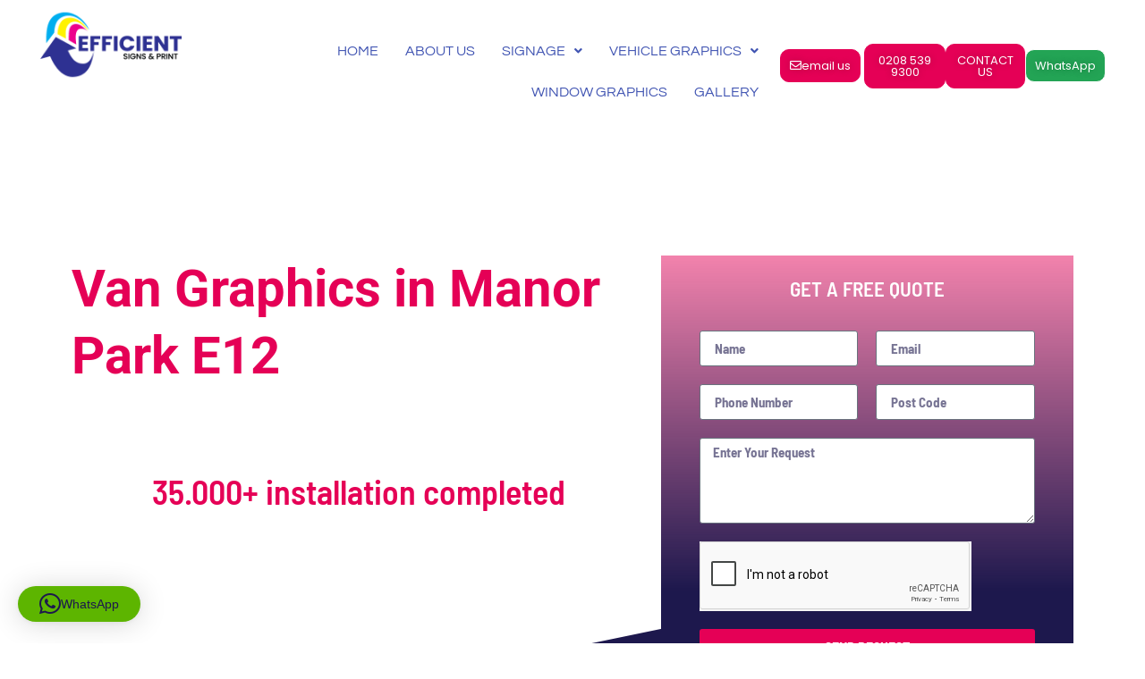

--- FILE ---
content_type: text/html; charset=UTF-8
request_url: https://efficientsigns.co.uk/van-graphics-in-manor-park-e12/
body_size: 26031
content:
<!DOCTYPE html>
<html lang="en-GB">
<head>
	<meta charset="UTF-8">
		<meta name='robots' content='index, follow, max-image-preview:large, max-snippet:-1, max-video-preview:-1' />
	<style>img:is([sizes="auto" i], [sizes^="auto," i]) { contain-intrinsic-size: 3000px 1500px }</style>
	
	<!-- This site is optimized with the Yoast SEO plugin v26.0 - https://yoast.com/wordpress/plugins/seo/ -->
	<title>Van Graphics in Manor Park E12 - London - Call Now ☎ 0208 539 9300</title>
	<meta name="description" content="Are you looking for Van Graphics in Manor Park E12? 48 Hours Turnaround Guaranteed‎.We are Van Signwriting Experts for all types of vans." />
	<link rel="canonical" href="https://efficientsigns.co.uk/van-graphics-in-manor-park-e12/" />
	<meta property="og:locale" content="en_GB" />
	<meta property="og:type" content="article" />
	<meta property="og:title" content="Van Graphics in Manor Park E12 - London - Call Now ☎ 0208 539 9300" />
	<meta property="og:description" content="Are you looking for Van Graphics in Manor Park E12? 48 Hours Turnaround Guaranteed‎.We are Van Signwriting Experts for all types of vans." />
	<meta property="og:url" content="https://efficientsigns.co.uk/van-graphics-in-manor-park-e12/" />
	<meta property="og:site_name" content="Efficient Signs &amp; Print" />
	<meta property="article:publisher" content="https://www.facebook.com/efficientsignsandprint" />
	<meta property="article:modified_time" content="2020-08-10T04:43:04+00:00" />
	<meta property="og:image" content="https://efficientsigns.co.uk/wp-content/uploads/2019/07/logic-xx-min.jpg" />
	<meta property="og:image:width" content="800" />
	<meta property="og:image:height" content="600" />
	<meta property="og:image:type" content="image/jpeg" />
	<meta name="twitter:card" content="summary_large_image" />
	<meta name="twitter:image" content="https://efficientsigns.co.uk/wp-content/uploads/2019/07/logic3x-min.jpg" />
	<meta name="twitter:label1" content="Estimated reading time" />
	<meta name="twitter:data1" content="5 minutes" />
	<script type="application/ld+json" class="yoast-schema-graph">{"@context":"https://schema.org","@graph":[{"@type":"WebPage","@id":"https://efficientsigns.co.uk/van-graphics-in-manor-park-e12/","url":"https://efficientsigns.co.uk/van-graphics-in-manor-park-e12/","name":"Van Graphics in Manor Park E12 - London - Call Now ☎ 0208 539 9300","isPartOf":{"@id":"https://efficientsigns.co.uk/#website"},"primaryImageOfPage":{"@id":"https://efficientsigns.co.uk/van-graphics-in-manor-park-e12/#primaryimage"},"image":{"@id":"https://efficientsigns.co.uk/van-graphics-in-manor-park-e12/#primaryimage"},"thumbnailUrl":"https://efficientsigns.co.uk/wp-content/uploads/2019/06/Efficient-SIgns-Office.jpg","datePublished":"2019-07-03T03:07:48+00:00","dateModified":"2020-08-10T04:43:04+00:00","description":"Are you looking for Van Graphics in Manor Park E12? 48 Hours Turnaround Guaranteed‎.We are Van Signwriting Experts for all types of vans.","breadcrumb":{"@id":"https://efficientsigns.co.uk/van-graphics-in-manor-park-e12/#breadcrumb"},"inLanguage":"en-GB","potentialAction":[{"@type":"ReadAction","target":["https://efficientsigns.co.uk/van-graphics-in-manor-park-e12/"]}]},{"@type":"ImageObject","inLanguage":"en-GB","@id":"https://efficientsigns.co.uk/van-graphics-in-manor-park-e12/#primaryimage","url":"https://efficientsigns.co.uk/wp-content/uploads/2019/06/Efficient-SIgns-Office.jpg","contentUrl":"https://efficientsigns.co.uk/wp-content/uploads/2019/06/Efficient-SIgns-Office.jpg","width":1600,"height":1369,"caption":"Efficient Signs & Print London"},{"@type":"BreadcrumbList","@id":"https://efficientsigns.co.uk/van-graphics-in-manor-park-e12/#breadcrumb","itemListElement":[{"@type":"ListItem","position":1,"name":"Home","item":"https://efficientsigns.co.uk/"},{"@type":"ListItem","position":2,"name":"Van Graphics in Manor Park E12"}]},{"@type":"WebSite","@id":"https://efficientsigns.co.uk/#website","url":"https://efficientsigns.co.uk/","name":"Efficient Signs &amp; Print","description":"Signs Makers in London, UK &amp; EMEA","publisher":{"@id":"https://efficientsigns.co.uk/#organization"},"potentialAction":[{"@type":"SearchAction","target":{"@type":"EntryPoint","urlTemplate":"https://efficientsigns.co.uk/?s={search_term_string}"},"query-input":{"@type":"PropertyValueSpecification","valueRequired":true,"valueName":"search_term_string"}}],"inLanguage":"en-GB"},{"@type":"Organization","@id":"https://efficientsigns.co.uk/#organization","name":"Effcient Signs & Print","url":"https://efficientsigns.co.uk/","logo":{"@type":"ImageObject","inLanguage":"en-GB","@id":"https://efficientsigns.co.uk/#/schema/logo/image/","url":"https://efficientsigns.co.uk/wp-content/uploads/2019/06/logo_eff.png","contentUrl":"https://efficientsigns.co.uk/wp-content/uploads/2019/06/logo_eff.png","width":651,"height":277,"caption":"Effcient Signs & Print"},"image":{"@id":"https://efficientsigns.co.uk/#/schema/logo/image/"},"sameAs":["https://www.facebook.com/efficientsignsandprint"]}]}</script>
	<!-- / Yoast SEO plugin. -->


<link rel='dns-prefetch' href='//www.googletagmanager.com' />
<link rel="alternate" type="application/rss+xml" title="Efficient Signs &amp; Print &raquo; Feed" href="https://efficientsigns.co.uk/feed/" />
<link rel="alternate" type="application/rss+xml" title="Efficient Signs &amp; Print &raquo; Comments Feed" href="https://efficientsigns.co.uk/comments/feed/" />
<link rel="alternate" type="application/rss+xml" title="Efficient Signs &amp; Print &raquo; Van Graphics in Manor Park E12 Comments Feed" href="https://efficientsigns.co.uk/van-graphics-in-manor-park-e12/feed/" />
<script>
window._wpemojiSettings = {"baseUrl":"https:\/\/s.w.org\/images\/core\/emoji\/16.0.1\/72x72\/","ext":".png","svgUrl":"https:\/\/s.w.org\/images\/core\/emoji\/16.0.1\/svg\/","svgExt":".svg","source":{"concatemoji":"https:\/\/efficientsigns.co.uk\/wp-includes\/js\/wp-emoji-release.min.js?ver=48a05b1accfe176583c7ca4f8c44a0c0"}};
/*! This file is auto-generated */
!function(s,n){var o,i,e;function c(e){try{var t={supportTests:e,timestamp:(new Date).valueOf()};sessionStorage.setItem(o,JSON.stringify(t))}catch(e){}}function p(e,t,n){e.clearRect(0,0,e.canvas.width,e.canvas.height),e.fillText(t,0,0);var t=new Uint32Array(e.getImageData(0,0,e.canvas.width,e.canvas.height).data),a=(e.clearRect(0,0,e.canvas.width,e.canvas.height),e.fillText(n,0,0),new Uint32Array(e.getImageData(0,0,e.canvas.width,e.canvas.height).data));return t.every(function(e,t){return e===a[t]})}function u(e,t){e.clearRect(0,0,e.canvas.width,e.canvas.height),e.fillText(t,0,0);for(var n=e.getImageData(16,16,1,1),a=0;a<n.data.length;a++)if(0!==n.data[a])return!1;return!0}function f(e,t,n,a){switch(t){case"flag":return n(e,"\ud83c\udff3\ufe0f\u200d\u26a7\ufe0f","\ud83c\udff3\ufe0f\u200b\u26a7\ufe0f")?!1:!n(e,"\ud83c\udde8\ud83c\uddf6","\ud83c\udde8\u200b\ud83c\uddf6")&&!n(e,"\ud83c\udff4\udb40\udc67\udb40\udc62\udb40\udc65\udb40\udc6e\udb40\udc67\udb40\udc7f","\ud83c\udff4\u200b\udb40\udc67\u200b\udb40\udc62\u200b\udb40\udc65\u200b\udb40\udc6e\u200b\udb40\udc67\u200b\udb40\udc7f");case"emoji":return!a(e,"\ud83e\udedf")}return!1}function g(e,t,n,a){var r="undefined"!=typeof WorkerGlobalScope&&self instanceof WorkerGlobalScope?new OffscreenCanvas(300,150):s.createElement("canvas"),o=r.getContext("2d",{willReadFrequently:!0}),i=(o.textBaseline="top",o.font="600 32px Arial",{});return e.forEach(function(e){i[e]=t(o,e,n,a)}),i}function t(e){var t=s.createElement("script");t.src=e,t.defer=!0,s.head.appendChild(t)}"undefined"!=typeof Promise&&(o="wpEmojiSettingsSupports",i=["flag","emoji"],n.supports={everything:!0,everythingExceptFlag:!0},e=new Promise(function(e){s.addEventListener("DOMContentLoaded",e,{once:!0})}),new Promise(function(t){var n=function(){try{var e=JSON.parse(sessionStorage.getItem(o));if("object"==typeof e&&"number"==typeof e.timestamp&&(new Date).valueOf()<e.timestamp+604800&&"object"==typeof e.supportTests)return e.supportTests}catch(e){}return null}();if(!n){if("undefined"!=typeof Worker&&"undefined"!=typeof OffscreenCanvas&&"undefined"!=typeof URL&&URL.createObjectURL&&"undefined"!=typeof Blob)try{var e="postMessage("+g.toString()+"("+[JSON.stringify(i),f.toString(),p.toString(),u.toString()].join(",")+"));",a=new Blob([e],{type:"text/javascript"}),r=new Worker(URL.createObjectURL(a),{name:"wpTestEmojiSupports"});return void(r.onmessage=function(e){c(n=e.data),r.terminate(),t(n)})}catch(e){}c(n=g(i,f,p,u))}t(n)}).then(function(e){for(var t in e)n.supports[t]=e[t],n.supports.everything=n.supports.everything&&n.supports[t],"flag"!==t&&(n.supports.everythingExceptFlag=n.supports.everythingExceptFlag&&n.supports[t]);n.supports.everythingExceptFlag=n.supports.everythingExceptFlag&&!n.supports.flag,n.DOMReady=!1,n.readyCallback=function(){n.DOMReady=!0}}).then(function(){return e}).then(function(){var e;n.supports.everything||(n.readyCallback(),(e=n.source||{}).concatemoji?t(e.concatemoji):e.wpemoji&&e.twemoji&&(t(e.twemoji),t(e.wpemoji)))}))}((window,document),window._wpemojiSettings);
</script>

<link rel='stylesheet' id='hfe-widgets-style-css' href='https://efficientsigns.co.uk/wp-content/plugins/header-footer-elementor/inc/widgets-css/frontend.css?ver=2.5.2' media='all' />
<style id='wp-emoji-styles-inline-css'>

	img.wp-smiley, img.emoji {
		display: inline !important;
		border: none !important;
		box-shadow: none !important;
		height: 1em !important;
		width: 1em !important;
		margin: 0 0.07em !important;
		vertical-align: -0.1em !important;
		background: none !important;
		padding: 0 !important;
	}
</style>
<style id='global-styles-inline-css'>
:root{--wp--preset--aspect-ratio--square: 1;--wp--preset--aspect-ratio--4-3: 4/3;--wp--preset--aspect-ratio--3-4: 3/4;--wp--preset--aspect-ratio--3-2: 3/2;--wp--preset--aspect-ratio--2-3: 2/3;--wp--preset--aspect-ratio--16-9: 16/9;--wp--preset--aspect-ratio--9-16: 9/16;--wp--preset--color--black: #000000;--wp--preset--color--cyan-bluish-gray: #abb8c3;--wp--preset--color--white: #ffffff;--wp--preset--color--pale-pink: #f78da7;--wp--preset--color--vivid-red: #cf2e2e;--wp--preset--color--luminous-vivid-orange: #ff6900;--wp--preset--color--luminous-vivid-amber: #fcb900;--wp--preset--color--light-green-cyan: #7bdcb5;--wp--preset--color--vivid-green-cyan: #00d084;--wp--preset--color--pale-cyan-blue: #8ed1fc;--wp--preset--color--vivid-cyan-blue: #0693e3;--wp--preset--color--vivid-purple: #9b51e0;--wp--preset--gradient--vivid-cyan-blue-to-vivid-purple: linear-gradient(135deg,rgba(6,147,227,1) 0%,rgb(155,81,224) 100%);--wp--preset--gradient--light-green-cyan-to-vivid-green-cyan: linear-gradient(135deg,rgb(122,220,180) 0%,rgb(0,208,130) 100%);--wp--preset--gradient--luminous-vivid-amber-to-luminous-vivid-orange: linear-gradient(135deg,rgba(252,185,0,1) 0%,rgba(255,105,0,1) 100%);--wp--preset--gradient--luminous-vivid-orange-to-vivid-red: linear-gradient(135deg,rgba(255,105,0,1) 0%,rgb(207,46,46) 100%);--wp--preset--gradient--very-light-gray-to-cyan-bluish-gray: linear-gradient(135deg,rgb(238,238,238) 0%,rgb(169,184,195) 100%);--wp--preset--gradient--cool-to-warm-spectrum: linear-gradient(135deg,rgb(74,234,220) 0%,rgb(151,120,209) 20%,rgb(207,42,186) 40%,rgb(238,44,130) 60%,rgb(251,105,98) 80%,rgb(254,248,76) 100%);--wp--preset--gradient--blush-light-purple: linear-gradient(135deg,rgb(255,206,236) 0%,rgb(152,150,240) 100%);--wp--preset--gradient--blush-bordeaux: linear-gradient(135deg,rgb(254,205,165) 0%,rgb(254,45,45) 50%,rgb(107,0,62) 100%);--wp--preset--gradient--luminous-dusk: linear-gradient(135deg,rgb(255,203,112) 0%,rgb(199,81,192) 50%,rgb(65,88,208) 100%);--wp--preset--gradient--pale-ocean: linear-gradient(135deg,rgb(255,245,203) 0%,rgb(182,227,212) 50%,rgb(51,167,181) 100%);--wp--preset--gradient--electric-grass: linear-gradient(135deg,rgb(202,248,128) 0%,rgb(113,206,126) 100%);--wp--preset--gradient--midnight: linear-gradient(135deg,rgb(2,3,129) 0%,rgb(40,116,252) 100%);--wp--preset--font-size--small: 13px;--wp--preset--font-size--medium: 20px;--wp--preset--font-size--large: 36px;--wp--preset--font-size--x-large: 42px;--wp--preset--spacing--20: 0.44rem;--wp--preset--spacing--30: 0.67rem;--wp--preset--spacing--40: 1rem;--wp--preset--spacing--50: 1.5rem;--wp--preset--spacing--60: 2.25rem;--wp--preset--spacing--70: 3.38rem;--wp--preset--spacing--80: 5.06rem;--wp--preset--shadow--natural: 6px 6px 9px rgba(0, 0, 0, 0.2);--wp--preset--shadow--deep: 12px 12px 50px rgba(0, 0, 0, 0.4);--wp--preset--shadow--sharp: 6px 6px 0px rgba(0, 0, 0, 0.2);--wp--preset--shadow--outlined: 6px 6px 0px -3px rgba(255, 255, 255, 1), 6px 6px rgba(0, 0, 0, 1);--wp--preset--shadow--crisp: 6px 6px 0px rgba(0, 0, 0, 1);}:root { --wp--style--global--content-size: 800px;--wp--style--global--wide-size: 1200px; }:where(body) { margin: 0; }.wp-site-blocks > .alignleft { float: left; margin-right: 2em; }.wp-site-blocks > .alignright { float: right; margin-left: 2em; }.wp-site-blocks > .aligncenter { justify-content: center; margin-left: auto; margin-right: auto; }:where(.wp-site-blocks) > * { margin-block-start: 24px; margin-block-end: 0; }:where(.wp-site-blocks) > :first-child { margin-block-start: 0; }:where(.wp-site-blocks) > :last-child { margin-block-end: 0; }:root { --wp--style--block-gap: 24px; }:root :where(.is-layout-flow) > :first-child{margin-block-start: 0;}:root :where(.is-layout-flow) > :last-child{margin-block-end: 0;}:root :where(.is-layout-flow) > *{margin-block-start: 24px;margin-block-end: 0;}:root :where(.is-layout-constrained) > :first-child{margin-block-start: 0;}:root :where(.is-layout-constrained) > :last-child{margin-block-end: 0;}:root :where(.is-layout-constrained) > *{margin-block-start: 24px;margin-block-end: 0;}:root :where(.is-layout-flex){gap: 24px;}:root :where(.is-layout-grid){gap: 24px;}.is-layout-flow > .alignleft{float: left;margin-inline-start: 0;margin-inline-end: 2em;}.is-layout-flow > .alignright{float: right;margin-inline-start: 2em;margin-inline-end: 0;}.is-layout-flow > .aligncenter{margin-left: auto !important;margin-right: auto !important;}.is-layout-constrained > .alignleft{float: left;margin-inline-start: 0;margin-inline-end: 2em;}.is-layout-constrained > .alignright{float: right;margin-inline-start: 2em;margin-inline-end: 0;}.is-layout-constrained > .aligncenter{margin-left: auto !important;margin-right: auto !important;}.is-layout-constrained > :where(:not(.alignleft):not(.alignright):not(.alignfull)){max-width: var(--wp--style--global--content-size);margin-left: auto !important;margin-right: auto !important;}.is-layout-constrained > .alignwide{max-width: var(--wp--style--global--wide-size);}body .is-layout-flex{display: flex;}.is-layout-flex{flex-wrap: wrap;align-items: center;}.is-layout-flex > :is(*, div){margin: 0;}body .is-layout-grid{display: grid;}.is-layout-grid > :is(*, div){margin: 0;}body{padding-top: 0px;padding-right: 0px;padding-bottom: 0px;padding-left: 0px;}a:where(:not(.wp-element-button)){text-decoration: underline;}:root :where(.wp-element-button, .wp-block-button__link){background-color: #32373c;border-width: 0;color: #fff;font-family: inherit;font-size: inherit;line-height: inherit;padding: calc(0.667em + 2px) calc(1.333em + 2px);text-decoration: none;}.has-black-color{color: var(--wp--preset--color--black) !important;}.has-cyan-bluish-gray-color{color: var(--wp--preset--color--cyan-bluish-gray) !important;}.has-white-color{color: var(--wp--preset--color--white) !important;}.has-pale-pink-color{color: var(--wp--preset--color--pale-pink) !important;}.has-vivid-red-color{color: var(--wp--preset--color--vivid-red) !important;}.has-luminous-vivid-orange-color{color: var(--wp--preset--color--luminous-vivid-orange) !important;}.has-luminous-vivid-amber-color{color: var(--wp--preset--color--luminous-vivid-amber) !important;}.has-light-green-cyan-color{color: var(--wp--preset--color--light-green-cyan) !important;}.has-vivid-green-cyan-color{color: var(--wp--preset--color--vivid-green-cyan) !important;}.has-pale-cyan-blue-color{color: var(--wp--preset--color--pale-cyan-blue) !important;}.has-vivid-cyan-blue-color{color: var(--wp--preset--color--vivid-cyan-blue) !important;}.has-vivid-purple-color{color: var(--wp--preset--color--vivid-purple) !important;}.has-black-background-color{background-color: var(--wp--preset--color--black) !important;}.has-cyan-bluish-gray-background-color{background-color: var(--wp--preset--color--cyan-bluish-gray) !important;}.has-white-background-color{background-color: var(--wp--preset--color--white) !important;}.has-pale-pink-background-color{background-color: var(--wp--preset--color--pale-pink) !important;}.has-vivid-red-background-color{background-color: var(--wp--preset--color--vivid-red) !important;}.has-luminous-vivid-orange-background-color{background-color: var(--wp--preset--color--luminous-vivid-orange) !important;}.has-luminous-vivid-amber-background-color{background-color: var(--wp--preset--color--luminous-vivid-amber) !important;}.has-light-green-cyan-background-color{background-color: var(--wp--preset--color--light-green-cyan) !important;}.has-vivid-green-cyan-background-color{background-color: var(--wp--preset--color--vivid-green-cyan) !important;}.has-pale-cyan-blue-background-color{background-color: var(--wp--preset--color--pale-cyan-blue) !important;}.has-vivid-cyan-blue-background-color{background-color: var(--wp--preset--color--vivid-cyan-blue) !important;}.has-vivid-purple-background-color{background-color: var(--wp--preset--color--vivid-purple) !important;}.has-black-border-color{border-color: var(--wp--preset--color--black) !important;}.has-cyan-bluish-gray-border-color{border-color: var(--wp--preset--color--cyan-bluish-gray) !important;}.has-white-border-color{border-color: var(--wp--preset--color--white) !important;}.has-pale-pink-border-color{border-color: var(--wp--preset--color--pale-pink) !important;}.has-vivid-red-border-color{border-color: var(--wp--preset--color--vivid-red) !important;}.has-luminous-vivid-orange-border-color{border-color: var(--wp--preset--color--luminous-vivid-orange) !important;}.has-luminous-vivid-amber-border-color{border-color: var(--wp--preset--color--luminous-vivid-amber) !important;}.has-light-green-cyan-border-color{border-color: var(--wp--preset--color--light-green-cyan) !important;}.has-vivid-green-cyan-border-color{border-color: var(--wp--preset--color--vivid-green-cyan) !important;}.has-pale-cyan-blue-border-color{border-color: var(--wp--preset--color--pale-cyan-blue) !important;}.has-vivid-cyan-blue-border-color{border-color: var(--wp--preset--color--vivid-cyan-blue) !important;}.has-vivid-purple-border-color{border-color: var(--wp--preset--color--vivid-purple) !important;}.has-vivid-cyan-blue-to-vivid-purple-gradient-background{background: var(--wp--preset--gradient--vivid-cyan-blue-to-vivid-purple) !important;}.has-light-green-cyan-to-vivid-green-cyan-gradient-background{background: var(--wp--preset--gradient--light-green-cyan-to-vivid-green-cyan) !important;}.has-luminous-vivid-amber-to-luminous-vivid-orange-gradient-background{background: var(--wp--preset--gradient--luminous-vivid-amber-to-luminous-vivid-orange) !important;}.has-luminous-vivid-orange-to-vivid-red-gradient-background{background: var(--wp--preset--gradient--luminous-vivid-orange-to-vivid-red) !important;}.has-very-light-gray-to-cyan-bluish-gray-gradient-background{background: var(--wp--preset--gradient--very-light-gray-to-cyan-bluish-gray) !important;}.has-cool-to-warm-spectrum-gradient-background{background: var(--wp--preset--gradient--cool-to-warm-spectrum) !important;}.has-blush-light-purple-gradient-background{background: var(--wp--preset--gradient--blush-light-purple) !important;}.has-blush-bordeaux-gradient-background{background: var(--wp--preset--gradient--blush-bordeaux) !important;}.has-luminous-dusk-gradient-background{background: var(--wp--preset--gradient--luminous-dusk) !important;}.has-pale-ocean-gradient-background{background: var(--wp--preset--gradient--pale-ocean) !important;}.has-electric-grass-gradient-background{background: var(--wp--preset--gradient--electric-grass) !important;}.has-midnight-gradient-background{background: var(--wp--preset--gradient--midnight) !important;}.has-small-font-size{font-size: var(--wp--preset--font-size--small) !important;}.has-medium-font-size{font-size: var(--wp--preset--font-size--medium) !important;}.has-large-font-size{font-size: var(--wp--preset--font-size--large) !important;}.has-x-large-font-size{font-size: var(--wp--preset--font-size--x-large) !important;}
:root :where(.wp-block-pullquote){font-size: 1.5em;line-height: 1.6;}
</style>
<link rel='stylesheet' id='hfe-style-css' href='https://efficientsigns.co.uk/wp-content/plugins/header-footer-elementor/assets/css/header-footer-elementor.css?ver=2.5.2' media='all' />
<link rel='stylesheet' id='elementor-icons-css' href='https://efficientsigns.co.uk/wp-content/plugins/elementor/assets/lib/eicons/css/elementor-icons.min.css?ver=5.36.0' media='all' />
<link rel='stylesheet' id='elementor-frontend-css' href='https://efficientsigns.co.uk/wp-content/plugins/elementor/assets/css/frontend.min.css?ver=3.28.3' media='all' />
<link rel='stylesheet' id='elementor-post-9294-css' href='https://efficientsigns.co.uk/wp-content/uploads/elementor/css/post-9294.css?ver=1765968416' media='all' />
<link rel='stylesheet' id='uael-frontend-css' href='https://efficientsigns.co.uk/wp-content/plugins/ultimate-elementor/assets/min-css/uael-frontend.min.css?ver=1.36.31' media='all' />
<link rel='stylesheet' id='font-awesome-5-all-css' href='https://efficientsigns.co.uk/wp-content/plugins/elementor/assets/lib/font-awesome/css/all.min.css?ver=3.28.3' media='all' />
<link rel='stylesheet' id='font-awesome-4-shim-css' href='https://efficientsigns.co.uk/wp-content/plugins/elementor/assets/lib/font-awesome/css/v4-shims.min.css?ver=3.28.3' media='all' />
<link rel='stylesheet' id='widget-heading-css' href='https://efficientsigns.co.uk/wp-content/plugins/elementor/assets/css/widget-heading.min.css?ver=3.28.3' media='all' />
<link rel='stylesheet' id='widget-form-css' href='https://efficientsigns.co.uk/wp-content/plugins/elementor-pro/assets/css/widget-form.min.css?ver=3.28.3' media='all' />
<link rel='stylesheet' id='e-shapes-css' href='https://efficientsigns.co.uk/wp-content/plugins/elementor/assets/css/conditionals/shapes.min.css?ver=3.28.3' media='all' />
<link rel='stylesheet' id='swiper-css' href='https://efficientsigns.co.uk/wp-content/plugins/elementor/assets/lib/swiper/v8/css/swiper.min.css?ver=8.4.5' media='all' />
<link rel='stylesheet' id='e-swiper-css' href='https://efficientsigns.co.uk/wp-content/plugins/elementor/assets/css/conditionals/e-swiper.min.css?ver=3.28.3' media='all' />
<link rel='stylesheet' id='widget-icon-box-css' href='https://efficientsigns.co.uk/wp-content/plugins/elementor/assets/css/widget-icon-box.min.css?ver=3.28.3' media='all' />
<link rel='stylesheet' id='widget-star-rating-css' href='https://efficientsigns.co.uk/wp-content/plugins/elementor/assets/css/widget-star-rating.min.css?ver=3.28.3' media='all' />
<link rel='stylesheet' id='widget-gallery-css' href='https://efficientsigns.co.uk/wp-content/plugins/elementor-pro/assets/css/widget-gallery.min.css?ver=3.28.3' media='all' />
<link rel='stylesheet' id='elementor-gallery-css' href='https://efficientsigns.co.uk/wp-content/plugins/elementor/assets/lib/e-gallery/css/e-gallery.min.css?ver=1.2.0' media='all' />
<link rel='stylesheet' id='e-transitions-css' href='https://efficientsigns.co.uk/wp-content/plugins/elementor-pro/assets/css/conditionals/transitions.min.css?ver=3.28.3' media='all' />
<link rel='stylesheet' id='widget-image-css' href='https://efficientsigns.co.uk/wp-content/plugins/elementor/assets/css/widget-image.min.css?ver=3.28.3' media='all' />
<link rel='stylesheet' id='e-animation-fadeInDown-css' href='https://efficientsigns.co.uk/wp-content/plugins/elementor/assets/lib/animations/styles/fadeInDown.min.css?ver=3.28.3' media='all' />
<link rel='stylesheet' id='e-animation-fadeIn-css' href='https://efficientsigns.co.uk/wp-content/plugins/elementor/assets/lib/animations/styles/fadeIn.min.css?ver=3.28.3' media='all' />
<link rel='stylesheet' id='e-animation-fadeInUp-css' href='https://efficientsigns.co.uk/wp-content/plugins/elementor/assets/lib/animations/styles/fadeInUp.min.css?ver=3.28.3' media='all' />
<link rel='stylesheet' id='widget-icon-list-css' href='https://efficientsigns.co.uk/wp-content/plugins/elementor/assets/css/widget-icon-list.min.css?ver=3.28.3' media='all' />
<link rel='stylesheet' id='e-animation-fadeInRight-css' href='https://efficientsigns.co.uk/wp-content/plugins/elementor/assets/lib/animations/styles/fadeInRight.min.css?ver=3.28.3' media='all' />
<link rel='stylesheet' id='widget-slides-css' href='https://efficientsigns.co.uk/wp-content/plugins/elementor-pro/assets/css/widget-slides.min.css?ver=3.28.3' media='all' />
<link rel='stylesheet' id='elementor-post-5254-css' href='https://efficientsigns.co.uk/wp-content/uploads/elementor/css/post-5254.css?ver=1766040232' media='all' />
<link rel='stylesheet' id='elementor-post-10421-css' href='https://efficientsigns.co.uk/wp-content/uploads/elementor/css/post-10421.css?ver=1767656759' media='all' />
<link rel='stylesheet' id='elementor-post-10429-css' href='https://efficientsigns.co.uk/wp-content/uploads/elementor/css/post-10429.css?ver=1765968417' media='all' />
<link rel='stylesheet' id='hello-elementor-css' href='https://efficientsigns.co.uk/wp-content/themes/hello-elementor/style.min.css?ver=3.3.0' media='all' />
<link rel='stylesheet' id='hello-elementor-theme-style-css' href='https://efficientsigns.co.uk/wp-content/themes/hello-elementor/theme.min.css?ver=3.3.0' media='all' />
<link rel='stylesheet' id='hello-elementor-header-footer-css' href='https://efficientsigns.co.uk/wp-content/themes/hello-elementor/header-footer.min.css?ver=3.3.0' media='all' />
<link rel='stylesheet' id='hfe-elementor-icons-css' href='https://efficientsigns.co.uk/wp-content/plugins/elementor/assets/lib/eicons/css/elementor-icons.min.css?ver=5.34.0' media='all' />
<link rel='stylesheet' id='hfe-icons-list-css' href='https://efficientsigns.co.uk/wp-content/plugins/elementor/assets/css/widget-icon-list.min.css?ver=3.24.3' media='all' />
<link rel='stylesheet' id='hfe-social-icons-css' href='https://efficientsigns.co.uk/wp-content/plugins/elementor/assets/css/widget-social-icons.min.css?ver=3.24.0' media='all' />
<link rel='stylesheet' id='hfe-social-share-icons-brands-css' href='https://efficientsigns.co.uk/wp-content/plugins/elementor/assets/lib/font-awesome/css/brands.css?ver=5.15.3' media='all' />
<link rel='stylesheet' id='hfe-social-share-icons-fontawesome-css' href='https://efficientsigns.co.uk/wp-content/plugins/elementor/assets/lib/font-awesome/css/fontawesome.css?ver=5.15.3' media='all' />
<link rel='stylesheet' id='hfe-nav-menu-icons-css' href='https://efficientsigns.co.uk/wp-content/plugins/elementor/assets/lib/font-awesome/css/solid.css?ver=5.15.3' media='all' />
<link rel='stylesheet' id='hfe-widget-blockquote-css' href='https://efficientsigns.co.uk/wp-content/plugins/elementor-pro/assets/css/widget-blockquote.min.css?ver=3.25.0' media='all' />
<link rel='stylesheet' id='hfe-mega-menu-css' href='https://efficientsigns.co.uk/wp-content/plugins/elementor-pro/assets/css/widget-mega-menu.min.css?ver=3.26.2' media='all' />
<link rel='stylesheet' id='hfe-nav-menu-widget-css' href='https://efficientsigns.co.uk/wp-content/plugins/elementor-pro/assets/css/widget-nav-menu.min.css?ver=3.26.0' media='all' />
<link rel='stylesheet' id='eael-general-css' href='https://efficientsigns.co.uk/wp-content/plugins/essential-addons-for-elementor-lite/assets/front-end/css/view/general.min.css?ver=6.3.2' media='all' />
<link rel='stylesheet' id='elementor-gf-local-roboto-css' href='https://efficientsigns.co.uk/wp-content/uploads/elementor/google-fonts/css/roboto.css?ver=1744812880' media='all' />
<link rel='stylesheet' id='elementor-gf-local-robotoslab-css' href='https://efficientsigns.co.uk/wp-content/uploads/elementor/google-fonts/css/robotoslab.css?ver=1744812885' media='all' />
<link rel='stylesheet' id='elementor-gf-local-barlow-css' href='https://efficientsigns.co.uk/wp-content/uploads/elementor/google-fonts/css/barlow.css?ver=1744812995' media='all' />
<link rel='stylesheet' id='elementor-gf-local-barlowsemicondensed-css' href='https://efficientsigns.co.uk/wp-content/uploads/elementor/google-fonts/css/barlowsemicondensed.css?ver=1744812999' media='all' />
<link rel='stylesheet' id='elementor-gf-local-robotocondensed-css' href='https://efficientsigns.co.uk/wp-content/uploads/elementor/google-fonts/css/robotocondensed.css?ver=1744813010' media='all' />
<link rel='stylesheet' id='elementor-gf-local-barlowcondensed-css' href='https://efficientsigns.co.uk/wp-content/uploads/elementor/google-fonts/css/barlowcondensed.css?ver=1744813015' media='all' />
<link rel='stylesheet' id='elementor-gf-local-questrial-css' href='https://efficientsigns.co.uk/wp-content/uploads/elementor/google-fonts/css/questrial.css?ver=1744812888' media='all' />
<link rel='stylesheet' id='elementor-gf-local-poppins-css' href='https://efficientsigns.co.uk/wp-content/uploads/elementor/google-fonts/css/poppins.css?ver=1744812888' media='all' />
<link rel='stylesheet' id='elementor-icons-shared-0-css' href='https://efficientsigns.co.uk/wp-content/plugins/elementor/assets/lib/font-awesome/css/fontawesome.min.css?ver=5.15.3' media='all' />
<link rel='stylesheet' id='elementor-icons-fa-solid-css' href='https://efficientsigns.co.uk/wp-content/plugins/elementor/assets/lib/font-awesome/css/solid.min.css?ver=5.15.3' media='all' />
<link rel='stylesheet' id='elementor-icons-fa-regular-css' href='https://efficientsigns.co.uk/wp-content/plugins/elementor/assets/lib/font-awesome/css/regular.min.css?ver=5.15.3' media='all' />
<link rel='stylesheet' id='elementor-icons-fa-brands-css' href='https://efficientsigns.co.uk/wp-content/plugins/elementor/assets/lib/font-awesome/css/brands.min.css?ver=5.15.3' media='all' />
<script src="https://efficientsigns.co.uk/wp-includes/js/jquery/jquery.min.js?ver=3.7.1" id="jquery-core-js"></script>
<script src="https://efficientsigns.co.uk/wp-includes/js/jquery/jquery-migrate.min.js?ver=3.4.1" id="jquery-migrate-js"></script>
<script id="jquery-js-after">
!function($){"use strict";$(document).ready(function(){$(this).scrollTop()>100&&$(".hfe-scroll-to-top-wrap").removeClass("hfe-scroll-to-top-hide"),$(window).scroll(function(){$(this).scrollTop()<100?$(".hfe-scroll-to-top-wrap").fadeOut(300):$(".hfe-scroll-to-top-wrap").fadeIn(300)}),$(".hfe-scroll-to-top-wrap").on("click",function(){$("html, body").animate({scrollTop:0},300);return!1})})}(jQuery);
!function($){'use strict';$(document).ready(function(){var bar=$('.hfe-reading-progress-bar');if(!bar.length)return;$(window).on('scroll',function(){var s=$(window).scrollTop(),d=$(document).height()-$(window).height(),p=d? s/d*100:0;bar.css('width',p+'%')});});}(jQuery);
</script>
<script src="https://efficientsigns.co.uk/wp-content/plugins/elementor/assets/lib/font-awesome/js/v4-shims.min.js?ver=3.28.3" id="font-awesome-4-shim-js"></script>

<!-- Google tag (gtag.js) snippet added by Site Kit -->
<!-- Google Analytics snippet added by Site Kit -->
<!-- Google Ads snippet added by Site Kit -->
<script src="https://www.googletagmanager.com/gtag/js?id=GT-NB3SK8X" id="google_gtagjs-js" async></script>
<script id="google_gtagjs-js-after">
window.dataLayer = window.dataLayer || [];function gtag(){dataLayer.push(arguments);}
gtag("set","linker",{"domains":["efficientsigns.co.uk"]});
gtag("js", new Date());
gtag("set", "developer_id.dZTNiMT", true);
gtag("config", "GT-NB3SK8X");
gtag("config", "AW-10903158395");
 window._googlesitekit = window._googlesitekit || {}; window._googlesitekit.throttledEvents = []; window._googlesitekit.gtagEvent = (name, data) => { var key = JSON.stringify( { name, data } ); if ( !! window._googlesitekit.throttledEvents[ key ] ) { return; } window._googlesitekit.throttledEvents[ key ] = true; setTimeout( () => { delete window._googlesitekit.throttledEvents[ key ]; }, 5 ); gtag( "event", name, { ...data, event_source: "site-kit" } ); };
</script>
<link rel="https://api.w.org/" href="https://efficientsigns.co.uk/wp-json/" /><link rel="alternate" title="JSON" type="application/json" href="https://efficientsigns.co.uk/wp-json/wp/v2/pages/5254" /><link rel="EditURI" type="application/rsd+xml" title="RSD" href="https://efficientsigns.co.uk/xmlrpc.php?rsd" />
<link rel="alternate" title="oEmbed (JSON)" type="application/json+oembed" href="https://efficientsigns.co.uk/wp-json/oembed/1.0/embed?url=https%3A%2F%2Fefficientsigns.co.uk%2Fvan-graphics-in-manor-park-e12%2F" />
<link rel="alternate" title="oEmbed (XML)" type="text/xml+oembed" href="https://efficientsigns.co.uk/wp-json/oembed/1.0/embed?url=https%3A%2F%2Fefficientsigns.co.uk%2Fvan-graphics-in-manor-park-e12%2F&#038;format=xml" />
<meta name="generator" content="Site Kit by Google 1.170.0" /><!-- Google tag (gtag.js) -->
<script async src="https://www.googletagmanager.com/gtag/js?id=AW-11112719434"></script>
<script>
  window.dataLayer = window.dataLayer || [];
  function gtag(){dataLayer.push(arguments);}
  gtag('js', new Date());

  gtag('config', 'AW-11112719434');
</script>

<!-- Google AdSense meta tags added by Site Kit -->
<meta name="google-adsense-platform-account" content="ca-host-pub-2644536267352236">
<meta name="google-adsense-platform-domain" content="sitekit.withgoogle.com">
<!-- End Google AdSense meta tags added by Site Kit -->
<meta name="generator" content="Elementor 3.28.3; features: additional_custom_breakpoints, e_local_google_fonts; settings: css_print_method-external, google_font-enabled, font_display-auto">
			<style>
				.e-con.e-parent:nth-of-type(n+4):not(.e-lazyloaded):not(.e-no-lazyload),
				.e-con.e-parent:nth-of-type(n+4):not(.e-lazyloaded):not(.e-no-lazyload) * {
					background-image: none !important;
				}
				@media screen and (max-height: 1024px) {
					.e-con.e-parent:nth-of-type(n+3):not(.e-lazyloaded):not(.e-no-lazyload),
					.e-con.e-parent:nth-of-type(n+3):not(.e-lazyloaded):not(.e-no-lazyload) * {
						background-image: none !important;
					}
				}
				@media screen and (max-height: 640px) {
					.e-con.e-parent:nth-of-type(n+2):not(.e-lazyloaded):not(.e-no-lazyload),
					.e-con.e-parent:nth-of-type(n+2):not(.e-lazyloaded):not(.e-no-lazyload) * {
						background-image: none !important;
					}
				}
			</style>
			
<!-- Google Tag Manager snippet added by Site Kit -->
<script>
			( function( w, d, s, l, i ) {
				w[l] = w[l] || [];
				w[l].push( {'gtm.start': new Date().getTime(), event: 'gtm.js'} );
				var f = d.getElementsByTagName( s )[0],
					j = d.createElement( s ), dl = l != 'dataLayer' ? '&l=' + l : '';
				j.async = true;
				j.src = 'https://www.googletagmanager.com/gtm.js?id=' + i + dl;
				f.parentNode.insertBefore( j, f );
			} )( window, document, 'script', 'dataLayer', 'GTM-PSVRVJG' );
			
</script>

<!-- End Google Tag Manager snippet added by Site Kit -->
<link rel="icon" href="https://efficientsigns.co.uk/wp-content/uploads/2025/03/cropped-512x512-website-32x32.png" sizes="32x32" />
<link rel="icon" href="https://efficientsigns.co.uk/wp-content/uploads/2025/03/cropped-512x512-website-192x192.png" sizes="192x192" />
<link rel="apple-touch-icon" href="https://efficientsigns.co.uk/wp-content/uploads/2025/03/cropped-512x512-website-180x180.png" />
<meta name="msapplication-TileImage" content="https://efficientsigns.co.uk/wp-content/uploads/2025/03/cropped-512x512-website-270x270.png" />
	<meta name="viewport" content="width=device-width, initial-scale=1.0, viewport-fit=cover" /></head>
<body data-rsssl=1 class="wp-singular page-template page-template-elementor_canvas page page-id-5254 wp-custom-logo wp-embed-responsive wp-theme-hello-elementor ehf-header ehf-footer ehf-template-hello-elementor ehf-stylesheet-hello-elementor theme-default elementor-default elementor-template-canvas elementor-kit-9294 elementor-page elementor-page-5254">
			<!-- Google Tag Manager (noscript) snippet added by Site Kit -->
		<noscript>
			<iframe src="https://www.googletagmanager.com/ns.html?id=GTM-PSVRVJG" height="0" width="0" style="display:none;visibility:hidden"></iframe>
		</noscript>
		<!-- End Google Tag Manager (noscript) snippet added by Site Kit -->
				<header id="masthead" itemscope="itemscope" itemtype="https://schema.org/WPHeader">
			<p class="main-title bhf-hidden" itemprop="headline"><a href="https://efficientsigns.co.uk" title="Efficient Signs &amp; Print" rel="home">Efficient Signs &amp; Print</a></p>
					<div data-elementor-type="wp-post" data-elementor-id="10421" class="elementor elementor-10421" data-elementor-post-type="elementor-hf">
						<section class="elementor-section elementor-top-section elementor-element elementor-element-949f01d elementor-hidden-phone elementor-section-full_width elementor-section-height-default elementor-section-height-default" data-id="949f01d" data-element_type="section" data-settings="{&quot;background_background&quot;:&quot;classic&quot;}">
							<div class="elementor-background-overlay"></div>
							<div class="elementor-container elementor-column-gap-default">
					<div class="elementor-column elementor-col-16 elementor-top-column elementor-element elementor-element-73ea5b8" data-id="73ea5b8" data-element_type="column">
			<div class="elementor-widget-wrap elementor-element-populated">
						<div class="elementor-element elementor-element-fa51b44 e-transform elementor-widget elementor-widget-image" data-id="fa51b44" data-element_type="widget" data-settings="{&quot;_transform_scale_effect&quot;:{&quot;unit&quot;:&quot;px&quot;,&quot;size&quot;:0.9,&quot;sizes&quot;:[]},&quot;_transform_scale_effect_tablet&quot;:{&quot;unit&quot;:&quot;px&quot;,&quot;size&quot;:&quot;&quot;,&quot;sizes&quot;:[]},&quot;_transform_scale_effect_mobile&quot;:{&quot;unit&quot;:&quot;px&quot;,&quot;size&quot;:&quot;&quot;,&quot;sizes&quot;:[]}}" data-widget_type="image.default">
				<div class="elementor-widget-container">
																<a href="https://efficientsigns.co.uk/">
							<img width="400" height="170" src="https://efficientsigns.co.uk/wp-content/uploads/2020/07/Logo-effwebsite.png" class="attachment-full size-full wp-image-21356" alt="" srcset="https://efficientsigns.co.uk/wp-content/uploads/2020/07/Logo-effwebsite.png 400w, https://efficientsigns.co.uk/wp-content/uploads/2020/07/Logo-effwebsite-300x128.png 300w" sizes="(max-width: 400px) 100vw, 400px" />								</a>
															</div>
				</div>
					</div>
		</div>
				<div class="elementor-column elementor-col-16 elementor-top-column elementor-element elementor-element-d0a7ae4" data-id="d0a7ae4" data-element_type="column">
			<div class="elementor-widget-wrap elementor-element-populated">
						<div class="elementor-element elementor-element-b706d70 uael-nav-menu__align-right uael-submenu-animation-slide_up uael-nav-menu__breakpoint-mobile elementor-widget__width-initial uael-submenu-open-hover uael-submenu-icon-arrow uael-link-redirect-child uael-nav-menu-toggle-label-no elementor-widget elementor-widget-uael-nav-menu" data-id="b706d70" data-element_type="widget" data-settings="{&quot;distance_from_menu&quot;:{&quot;unit&quot;:&quot;px&quot;,&quot;size&quot;:0,&quot;sizes&quot;:[]},&quot;distance_from_menu_tablet&quot;:{&quot;unit&quot;:&quot;px&quot;,&quot;size&quot;:&quot;&quot;,&quot;sizes&quot;:[]},&quot;distance_from_menu_mobile&quot;:{&quot;unit&quot;:&quot;px&quot;,&quot;size&quot;:&quot;&quot;,&quot;sizes&quot;:[]}}" data-widget_type="uael-nav-menu.default">
				<div class="elementor-widget-container">
							<div class="uael-nav-menu uael-layout-horizontal uael-nav-menu-layout uael-pointer__none" data-layout="horizontal">
				<div role="button" class="uael-nav-menu__toggle elementor-clickable">
					<span class="screen-reader-text">Main Menu</span>
					<div class="uael-nav-menu-icon">
						<i aria-hidden="true" tabindex="0" class="fas fa-align-justify"></i>					</div>
									</div>
							<nav class="uael-nav-menu__layout-horizontal uael-nav-menu__submenu-arrow" data-toggle-icon="&lt;i aria-hidden=&quot;true&quot; tabindex=&quot;0&quot; class=&quot;fas fa-align-justify&quot;&gt;&lt;/i&gt;" data-close-icon="&lt;i aria-hidden=&quot;true&quot; tabindex=&quot;0&quot; class=&quot;far fa-window-close&quot;&gt;&lt;/i&gt;" data-full-width="yes"><ul id="menu-1-b706d70" class="uael-nav-menu"><li id="menu-item-10954" class="menu-item menu-item-type-custom menu-item-object-custom menu-item-home parent uael-creative-menu"><a href="https://efficientsigns.co.uk" class = "uael-menu-item">HOME</a></li>
<li id="menu-item-22048" class="menu-item menu-item-type-post_type menu-item-object-page parent uael-creative-menu"><a href="https://efficientsigns.co.uk/about-us/" class = "uael-menu-item">ABOUT US</a></li>
<li id="menu-item-9" class="menu-item menu-item-type-custom menu-item-object-custom menu-item-has-children parent uael-has-submenu uael-creative-menu"><div class="uael-has-submenu-container"><a href="#" class = "uael-menu-item">SIGNAGE<span class='uael-menu-toggle sub-arrow uael-menu-child-0'><i class='fa'></i></span></a></div>
<ul class="sub-menu">
	<li id="menu-item-10829" class="menu-item menu-item-type-custom menu-item-object-custom uael-creative-menu"><a href="https://efficientsigns.co.uk/illuminated-signs/" class = "uael-sub-menu-item">ILLUMINATED SIGNS</a></li>
	<li id="menu-item-10830" class="menu-item menu-item-type-custom menu-item-object-custom uael-creative-menu"><a href="https://efficientsigns.co.uk/non-illuminated-signs/" class = "uael-sub-menu-item">NON ILLUMINATED SIGNS</a></li>
	<li id="menu-item-10782" class="menu-item menu-item-type-post_type menu-item-object-page uael-creative-menu"><a href="https://efficientsigns.co.uk/3d-built-up-letters/" class = "uael-sub-menu-item">3D BUILD UP LETTERS</a></li>
	<li id="menu-item-10831" class="menu-item menu-item-type-custom menu-item-object-custom uael-creative-menu"><a href="https://efficientsigns.co.uk/double-sided-projecting-signs/" class = "uael-sub-menu-item">PROJECTION SIGNS</a></li>
	<li id="menu-item-10832" class="menu-item menu-item-type-custom menu-item-object-custom uael-creative-menu"><a href="https://efficientsigns.co.uk/menu-light-boxes-menu-signs/" class = "uael-sub-menu-item">DISPLAY LIGHT BOXES</a></li>
</ul>
</li>
<li id="menu-item-17" class="menu-item menu-item-type-custom menu-item-object-custom menu-item-has-children parent uael-has-submenu uael-creative-menu"><div class="uael-has-submenu-container"><a href="#" class = "uael-menu-item">VEHICLE GRAPHICS<span class='uael-menu-toggle sub-arrow uael-menu-child-0'><i class='fa'></i></span></a></div>
<ul class="sub-menu">
	<li id="menu-item-10825" class="menu-item menu-item-type-custom menu-item-object-custom uael-creative-menu"><a href="https://efficientsigns.co.uk/vehicle-graphics" class = "uael-sub-menu-item">VEHICLES</a></li>
	<li id="menu-item-10826" class="menu-item menu-item-type-custom menu-item-object-custom uael-creative-menu"><a href="https://efficientsigns.co.uk/van-graphics/" class = "uael-sub-menu-item">VANS</a></li>
	<li id="menu-item-10827" class="menu-item menu-item-type-custom menu-item-object-custom uael-creative-menu"><a href="https://efficientsigns.co.uk/truck-graphics/" class = "uael-sub-menu-item">TRUCKS</a></li>
	<li id="menu-item-10828" class="menu-item menu-item-type-custom menu-item-object-custom uael-creative-menu"><a href="https://efficientsigns.co.uk/coach-stickers/" class = "uael-sub-menu-item">COACH</a></li>
</ul>
</li>
<li id="menu-item-581" class="menu-item menu-item-type-post_type menu-item-object-page parent uael-creative-menu"><a href="https://efficientsigns.co.uk/shop-window-graphics/" class = "uael-menu-item">WINDOW GRAPHICS</a></li>
<li id="menu-item-18252" class="menu-item menu-item-type-post_type menu-item-object-page parent uael-creative-menu"><a href="https://efficientsigns.co.uk/projects-gallery/" class = "uael-menu-item">GALLERY</a></li>
</ul></nav>
					</div>
							</div>
				</div>
					</div>
		</div>
				<div class="elementor-column elementor-col-16 elementor-top-column elementor-element elementor-element-02ced6d" data-id="02ced6d" data-element_type="column">
			<div class="elementor-widget-wrap elementor-element-populated">
						<div class="elementor-element elementor-element-cf3feb9 elementor-align-right elementor-tablet-align-center elementor-widget__width-initial elementor-widget elementor-widget-button" data-id="cf3feb9" data-element_type="widget" data-widget_type="button.default">
				<div class="elementor-widget-container">
									<div class="elementor-button-wrapper">
					<a class="elementor-button elementor-button-link elementor-size-sm" href="mailto:info@efficientsigns.co.uk">
						<span class="elementor-button-content-wrapper">
						<span class="elementor-button-icon">
				<i aria-hidden="true" class="far fa-envelope"></i>			</span>
									<span class="elementor-button-text">email us</span>
					</span>
					</a>
				</div>
								</div>
				</div>
					</div>
		</div>
				<div class="elementor-column elementor-col-16 elementor-top-column elementor-element elementor-element-4f53b28" data-id="4f53b28" data-element_type="column">
			<div class="elementor-widget-wrap elementor-element-populated">
						<div class="elementor-element elementor-element-fc80767 elementor-align-right elementor-tablet-align-center elementor-widget elementor-widget-button" data-id="fc80767" data-element_type="widget" data-widget_type="button.default">
				<div class="elementor-widget-container">
									<div class="elementor-button-wrapper">
					<a class="elementor-button elementor-button-link elementor-size-sm" href="tel:+4402085399300">
						<span class="elementor-button-content-wrapper">
									<span class="elementor-button-text">0208 539 9300</span>
					</span>
					</a>
				</div>
								</div>
				</div>
					</div>
		</div>
				<div class="elementor-column elementor-col-16 elementor-top-column elementor-element elementor-element-db81643" data-id="db81643" data-element_type="column">
			<div class="elementor-widget-wrap elementor-element-populated">
						<div class="elementor-element elementor-element-48f4cd2 elementor-align-right elementor-tablet-align-center elementor-widget elementor-widget-button" data-id="48f4cd2" data-element_type="widget" data-widget_type="button.default">
				<div class="elementor-widget-container">
									<div class="elementor-button-wrapper">
					<a class="elementor-button elementor-button-link elementor-size-sm" href="https://efficientsigns.co.uk/contact-us/">
						<span class="elementor-button-content-wrapper">
									<span class="elementor-button-text">CONTACT US</span>
					</span>
					</a>
				</div>
								</div>
				</div>
					</div>
		</div>
				<div class="elementor-column elementor-col-16 elementor-top-column elementor-element elementor-element-0bc6cdb" data-id="0bc6cdb" data-element_type="column">
			<div class="elementor-widget-wrap elementor-element-populated">
						<div class="elementor-element elementor-element-7e0e3df elementor-align-right elementor-tablet-align-center elementor-widget elementor-widget-button" data-id="7e0e3df" data-element_type="widget" data-widget_type="button.default">
				<div class="elementor-widget-container">
									<div class="elementor-button-wrapper">
					<a class="elementor-button elementor-size-sm" role="button">
						<span class="elementor-button-content-wrapper">
									<span class="elementor-button-text">WhatsApp</span>
					</span>
					</a>
				</div>
								</div>
				</div>
					</div>
		</div>
					</div>
		</section>
				</div>
				</header>

			<div data-elementor-type="wp-post" data-elementor-id="5254" class="elementor elementor-5254" data-elementor-post-type="page">
						<section class="elementor-section elementor-top-section elementor-element elementor-element-645d32e5 elementor-section-boxed elementor-section-height-default elementor-section-height-default" data-id="645d32e5" data-element_type="section" data-settings="{&quot;background_background&quot;:&quot;slideshow&quot;,&quot;shape_divider_bottom&quot;:&quot;pyramids&quot;,&quot;background_slideshow_gallery&quot;:[{&quot;id&quot;:11180,&quot;url&quot;:&quot;https:\/\/efficientsigns.co.uk\/wp-content\/uploads\/2020\/07\/Vip-Vacuum-Full-Wrapping-with-pink-Graphics-quality-signages-London-services10.jpg&quot;},{&quot;id&quot;:10976,&quot;url&quot;:&quot;https:\/\/efficientsigns.co.uk\/wp-content\/uploads\/2020\/07\/quality-vinyl-East-London2-copy.jpg&quot;},{&quot;id&quot;:10957,&quot;url&quot;:&quot;https:\/\/efficientsigns.co.uk\/wp-content\/uploads\/2020\/07\/quality-vinyl-East-London5-copy.jpg&quot;},{&quot;id&quot;:10739,&quot;url&quot;:&quot;https:\/\/efficientsigns.co.uk\/wp-content\/uploads\/2020\/07\/ATL-Detailing-Van-Signs-Van-Graphics-Van-Decals-in-London5.jpg&quot;}],&quot;background_slideshow_ken_burns&quot;:&quot;yes&quot;,&quot;background_slideshow_loop&quot;:&quot;yes&quot;,&quot;background_slideshow_slide_duration&quot;:5000,&quot;background_slideshow_slide_transition&quot;:&quot;fade&quot;,&quot;background_slideshow_transition_duration&quot;:500,&quot;background_slideshow_ken_burns_zoom_direction&quot;:&quot;in&quot;}">
							<div class="elementor-background-overlay"></div>
						<div class="elementor-shape elementor-shape-bottom" data-negative="false">
			<svg xmlns="http://www.w3.org/2000/svg" viewBox="0 0 1000 100" preserveAspectRatio="none">
	<path class="elementor-shape-fill" d="M761.9,44.1L643.1,27.2L333.8,98L0,3.8V0l1000,0v3.9"/>
</svg>		</div>
					<div class="elementor-container elementor-column-gap-default">
					<div class="elementor-column elementor-col-100 elementor-top-column elementor-element elementor-element-79242fd5" data-id="79242fd5" data-element_type="column">
			<div class="elementor-widget-wrap elementor-element-populated">
						<section class="elementor-section elementor-inner-section elementor-element elementor-element-3c96e94f elementor-section-boxed elementor-section-height-default elementor-section-height-default" data-id="3c96e94f" data-element_type="section">
						<div class="elementor-container elementor-column-gap-default">
					<div class="elementor-column elementor-col-50 elementor-inner-column elementor-element elementor-element-14635ac3" data-id="14635ac3" data-element_type="column">
			<div class="elementor-widget-wrap elementor-element-populated">
						<div class="elementor-element elementor-element-1f733dd4 elementor-widget elementor-widget-heading" data-id="1f733dd4" data-element_type="widget" data-widget_type="heading.default">
				<div class="elementor-widget-container">
					<h2 class="elementor-heading-title elementor-size-default">Van Graphics in Manor Park E12</h2>				</div>
				</div>
				<div class="elementor-element elementor-element-7af02178 elementor-widget elementor-widget-heading" data-id="7af02178" data-element_type="widget" data-widget_type="heading.default">
				<div class="elementor-widget-container">
					<h2 class="elementor-heading-title elementor-size-default">Ensure your business makes a great first impression with premium signage.</h2>				</div>
				</div>
				<div class="elementor-element elementor-element-446311d elementor-widget elementor-widget-heading" data-id="446311d" data-element_type="widget" data-widget_type="heading.default">
				<div class="elementor-widget-container">
					<h3 class="elementor-heading-title elementor-size-default">OVER <font color="#e50056">35.000+ installation completed</font> in UK and EUROPE</h3>				</div>
				</div>
					</div>
		</div>
				<div class="elementor-column elementor-col-50 elementor-inner-column elementor-element elementor-element-7735fe54" data-id="7735fe54" data-element_type="column" data-settings="{&quot;background_background&quot;:&quot;gradient&quot;}">
			<div class="elementor-widget-wrap elementor-element-populated">
						<div class="elementor-element elementor-element-155f5487 elementor-widget elementor-widget-heading" data-id="155f5487" data-element_type="widget" data-widget_type="heading.default">
				<div class="elementor-widget-container">
					<h2 class="elementor-heading-title elementor-size-default">GET A FREE QUOTE
</h2>				</div>
				</div>
				<div class="elementor-element elementor-element-2fdb6e8 elementor-button-align-stretch elementor-widget elementor-widget-form" data-id="2fdb6e8" data-element_type="widget" data-settings="{&quot;button_width&quot;:&quot;100&quot;,&quot;step_next_label&quot;:&quot;Next&quot;,&quot;step_previous_label&quot;:&quot;Previous&quot;,&quot;step_type&quot;:&quot;number_text&quot;,&quot;step_icon_shape&quot;:&quot;circle&quot;}" data-widget_type="form.default">
				<div class="elementor-widget-container">
							<form class="elementor-form" method="post" id="Home_ID_Quote" name="HOME QUOTE">
			<input type="hidden" name="post_id" value="5254"/>
			<input type="hidden" name="form_id" value="2fdb6e8"/>
			<input type="hidden" name="referer_title" value="Van Graphics in Manor Park E12 - London - Call Now ☎ 0208 539 9300" />

							<input type="hidden" name="queried_id" value="5254"/>
			
			<div class="elementor-form-fields-wrapper elementor-labels-above">
								<div class="elementor-field-type-text elementor-field-group elementor-column elementor-field-group-name elementor-col-50 elementor-field-required">
													<input size="1" type="text" name="form_fields[name]" id="form-field-name" class="elementor-field elementor-size-sm  elementor-field-textual" placeholder="Name" required="required">
											</div>
								<div class="elementor-field-type-email elementor-field-group elementor-column elementor-field-group-email elementor-col-50 elementor-field-required">
													<input size="1" type="email" name="form_fields[email]" id="form-field-email" class="elementor-field elementor-size-sm  elementor-field-textual" placeholder="Email" required="required">
											</div>
								<div class="elementor-field-type-tel elementor-field-group elementor-column elementor-field-group-field_1 elementor-col-50 elementor-field-required">
							<input size="1" type="tel" name="form_fields[field_1]" id="form-field-field_1" class="elementor-field elementor-size-sm  elementor-field-textual" placeholder="Phone Number" required="required" pattern="[0-9()#&amp;+*-=.]+" title="Only numbers and phone characters (#, -, *, etc) are accepted.">

						</div>
								<div class="elementor-field-type-text elementor-field-group elementor-column elementor-field-group-field_2 elementor-col-50 elementor-field-required">
													<input size="1" type="text" name="form_fields[field_2]" id="form-field-field_2" class="elementor-field elementor-size-sm  elementor-field-textual" placeholder="Post Code" required="required">
											</div>
								<div class="elementor-field-type-textarea elementor-field-group elementor-column elementor-field-group-message elementor-col-100">
					<textarea class="elementor-field-textual elementor-field  elementor-size-sm" name="form_fields[message]" id="form-field-message" rows="4" placeholder="Enter Your Request"></textarea>				</div>
								<div class="elementor-field-type-recaptcha elementor-field-group elementor-column elementor-field-group-field_3 elementor-col-100">
					<div class="elementor-field" id="form-field-field_3"><div class="elementor-g-recaptcha" data-sitekey="6LdvlKkUAAAAAFIjdRqnXf7wZuIVuuA3nJ3jYHvd" data-type="v2_checkbox" data-theme="light" data-size="normal"></div></div>				</div>
								<div class="elementor-field-group elementor-column elementor-field-type-submit elementor-col-100 e-form__buttons">
					<button class="elementor-button elementor-size-sm" type="submit">
						<span class="elementor-button-content-wrapper">
																						<span class="elementor-button-text">SEND REQUEST</span>
													</span>
					</button>
				</div>
			</div>
		</form>
						</div>
				</div>
					</div>
		</div>
					</div>
		</section>
					</div>
		</div>
					</div>
		</section>
				<section class="elementor-section elementor-top-section elementor-element elementor-element-244c8d24 elementor-hidden-phone elementor-section-boxed elementor-section-height-default elementor-section-height-default" data-id="244c8d24" data-element_type="section" data-settings="{&quot;background_background&quot;:&quot;classic&quot;}">
							<div class="elementor-background-overlay"></div>
							<div class="elementor-container elementor-column-gap-default">
					<div class="elementor-column elementor-col-20 elementor-top-column elementor-element elementor-element-54f3986d" data-id="54f3986d" data-element_type="column">
			<div class="elementor-widget-wrap elementor-element-populated">
						<div class="elementor-element elementor-element-5166d716 elementor-view-framed elementor-shape-circle elementor-position-top elementor-mobile-position-top elementor-widget elementor-widget-icon-box" data-id="5166d716" data-element_type="widget" data-widget_type="icon-box.default">
				<div class="elementor-widget-container">
							<div class="elementor-icon-box-wrapper">

						<div class="elementor-icon-box-icon">
				<span  class="elementor-icon">
				<i aria-hidden="true" class="fas fa-phone"></i>				</span>
			</div>
			
						<div class="elementor-icon-box-content">

									<h4 class="elementor-icon-box-title">
						<span  >
							Call us or e-mail  your requirements						</span>
					</h4>
				
				
			</div>
			
		</div>
						</div>
				</div>
					</div>
		</div>
				<div class="elementor-column elementor-col-20 elementor-top-column elementor-element elementor-element-54609d45" data-id="54609d45" data-element_type="column">
			<div class="elementor-widget-wrap elementor-element-populated">
						<div class="elementor-element elementor-element-4811d1d6 elementor-view-framed elementor-shape-circle elementor-position-top elementor-mobile-position-top elementor-widget elementor-widget-icon-box" data-id="4811d1d6" data-element_type="widget" data-widget_type="icon-box.default">
				<div class="elementor-widget-container">
							<div class="elementor-icon-box-wrapper">

						<div class="elementor-icon-box-icon">
				<span  class="elementor-icon">
				<i aria-hidden="true" class="far fa-file"></i>				</span>
			</div>
			
						<div class="elementor-icon-box-content">

									<h3 class="elementor-icon-box-title">
						<span  >
							Get a tailor made quote						</span>
					</h3>
				
				
			</div>
			
		</div>
						</div>
				</div>
					</div>
		</div>
				<div class="elementor-column elementor-col-20 elementor-top-column elementor-element elementor-element-24aadecc" data-id="24aadecc" data-element_type="column">
			<div class="elementor-widget-wrap elementor-element-populated">
						<div class="elementor-element elementor-element-469ffd76 elementor-view-framed elementor-shape-circle elementor-position-top elementor-mobile-position-top elementor-widget elementor-widget-icon-box" data-id="469ffd76" data-element_type="widget" data-widget_type="icon-box.default">
				<div class="elementor-widget-container">
							<div class="elementor-icon-box-wrapper">

						<div class="elementor-icon-box-icon">
				<span  class="elementor-icon">
				<i aria-hidden="true" class="fas fa-tv"></i>				</span>
			</div>
			
						<div class="elementor-icon-box-content">

									<h3 class="elementor-icon-box-title">
						<span  >
							We'll get hands on designing						</span>
					</h3>
				
				
			</div>
			
		</div>
						</div>
				</div>
					</div>
		</div>
				<div class="elementor-column elementor-col-20 elementor-top-column elementor-element elementor-element-4958ad1d" data-id="4958ad1d" data-element_type="column">
			<div class="elementor-widget-wrap elementor-element-populated">
						<div class="elementor-element elementor-element-20e4e18d elementor-view-framed elementor-shape-circle elementor-position-top elementor-mobile-position-top elementor-widget elementor-widget-icon-box" data-id="20e4e18d" data-element_type="widget" data-widget_type="icon-box.default">
				<div class="elementor-widget-container">
							<div class="elementor-icon-box-wrapper">

						<div class="elementor-icon-box-icon">
				<span  class="elementor-icon">
				<i aria-hidden="true" class="far fa-paper-plane"></i>				</span>
			</div>
			
						<div class="elementor-icon-box-content">

									<h3 class="elementor-icon-box-title">
						<span  >
							Get your artwork proof by e-mail						</span>
					</h3>
				
				
			</div>
			
		</div>
						</div>
				</div>
					</div>
		</div>
				<div class="elementor-column elementor-col-20 elementor-top-column elementor-element elementor-element-65d03c40" data-id="65d03c40" data-element_type="column">
			<div class="elementor-widget-wrap elementor-element-populated">
						<div class="elementor-element elementor-element-21b5712e elementor-view-framed elementor-shape-circle elementor-position-top elementor-mobile-position-top elementor-widget elementor-widget-icon-box" data-id="21b5712e" data-element_type="widget" data-widget_type="icon-box.default">
				<div class="elementor-widget-container">
							<div class="elementor-icon-box-wrapper">

						<div class="elementor-icon-box-icon">
				<span  class="elementor-icon">
				<i aria-hidden="true" class="fas fa-truck"></i>				</span>
			</div>
			
						<div class="elementor-icon-box-content">

									<h3 class="elementor-icon-box-title">
						<span  >
							We'll make and install your sign						</span>
					</h3>
				
				
			</div>
			
		</div>
						</div>
				</div>
					</div>
		</div>
					</div>
		</section>
				<section class="elementor-section elementor-top-section elementor-element elementor-element-3cf52e3 elementor-section-boxed elementor-section-height-default elementor-section-height-default" data-id="3cf52e3" data-element_type="section">
						<div class="elementor-container elementor-column-gap-default">
					<div class="elementor-column elementor-col-50 elementor-top-column elementor-element elementor-element-57690fb3" data-id="57690fb3" data-element_type="column">
			<div class="elementor-widget-wrap elementor-element-populated">
						<div class="elementor-element elementor-element-e5da48d elementor-widget elementor-widget-page-title" data-id="e5da48d" data-element_type="widget" data-settings="{&quot;align&quot;:&quot;center&quot;}" data-widget_type="page-title.default">
				<div class="elementor-widget-container">
							
		<div class="hfe-page-title hfe-page-title-wrapper elementor-widget-heading">

											<a href="https://efficientsigns.co.uk">
						<h2 class="elementor-heading-title elementor-size-default">
								
									Are you looking for 					Van Graphics in Manor Park E12					? Request our services today and we will guarantee the quality and timing. 				  
			</h2 > 
									</a>
					</div>
						</div>
				</div>
				<div class="elementor-element elementor-element-5fc43199 elementor-widget elementor-widget-heading" data-id="5fc43199" data-element_type="widget" data-widget_type="heading.default">
				<div class="elementor-widget-container">
					<h2 class="elementor-heading-title elementor-size-default">We are East London’s Largest SHOP SIGN MAKERS AND RETAIL SIGNAGE SPECIALISTS with great reputation that our business has worked hard to establish and win the trust of each customer in Uk but also in Europe.</h2>				</div>
				</div>
				<div class="elementor-element elementor-element-4bab992a elementor--star-style-star_unicode elementor-star-rating--align-center elementor-widget elementor-widget-star-rating" data-id="4bab992a" data-element_type="widget" data-widget_type="star-rating.default">
				<div class="elementor-widget-container">
					
		<div class="elementor-star-rating__wrapper">
						<div class="elementor-star-rating" title="5/5" itemtype="http://schema.org/Rating" itemscope="" itemprop="reviewRating"><i class="elementor-star-full">&#9733;</i><i class="elementor-star-full">&#9733;</i><i class="elementor-star-full">&#9733;</i><i class="elementor-star-full">&#9733;</i><i class="elementor-star-full">&#9733;</i> <span itemprop="ratingValue" class="elementor-screen-only">5/5</span></div>		</div>
						</div>
				</div>
				<div class="elementor-element elementor-element-19898377 elementor-widget elementor-widget-page-title" data-id="19898377" data-element_type="widget" data-settings="{&quot;align&quot;:&quot;justify&quot;}" data-widget_type="page-title.default">
				<div class="elementor-widget-container">
							
		<div class="hfe-page-title hfe-page-title-wrapper elementor-widget-heading">

											<a href="https://efficientsigns.co.uk">
						<h2 class="elementor-heading-title elementor-size-default">
								
									<span style="color: #1d184d">We specialize in the provision of custom signage,</span><span style="color: #ff0000"><strong> <span style="color: #ff0062"><a style="color: #ff0062" href="https://efficientsigns.co.uk/vehicle-van-wrapping">vehicle wraps</a>, <a style="color: #ff0062" href="https://efficientsigns.co.uk/van-graphics">van graphics</a>, <a style="color: #ff0062" href="https://efficientsigns.co.uk/illuminated-signs">Illuminated signs</a>, <a style="color: #ff0062" href="https://efficientsigns.co.uk/3d-built-up-letters">3D lettering signs</a>,<a style="color: #ff0062" href="https://efficientsigns.co.uk/double-sided-projecting-signs">projection signs</a>, <a style="color: #ff0062" href="https://efficientsigns.co.uk/shop-window-graphics">window signs</a>,<a style="color: #ff0062" href="https://efficientsigns.co.uk/pvc-banner-printing">pvc banners</a>, <a style="color: #ff0062" href="https://efficientsigns.co.uk/menu-light-boxes-menu-signs">display light boxes</a>, <a style="color: #ff0062" href="https://efficientsigns.co.uk/truck-graphics">truck graphics</a>, <a style="color: #ff0062" href="https://efficientsigns.co.uk/wide-shop-signs-clapton-e5/">Shop Signs</a><a style="color: #ff0062" href="https://efficientsigns.co.uk/coach-stickers">, coach graphics</a>, <a style="color: #ff0062" href="https://efficientsigns.co.uk/printing-services">fine art digital printing</a>,</span> </strong><span style="color: #1d184d">visual communication and creative design using state-of-the-art software and hardware to come up with creative and inventive solutions to contemporary sign-making.</span></span><span style="color: #ff0000"><span style="color: #1d184d">If you'd like to get a quotation for 					Van Graphics in Manor Park E12					, from us to produce your shop sign, office wall sign or alternative signage, then the quickest way for us to process your enquiry is to call at </span><span style="color: #ff0062"><strong><a style="color: #ff0062" href="tel:02085399300">0208 539 9300</a> </strong><span style="color: #ffffff"><span style="color: #1d184d">or email us</span> </span><a href="mailto:info@efficientsigns.co.uk"><strong><span style="color: #ff0062">info@efficientsigns.co.uk</span></strong></a></span></span>				  
			</h2 > 
									</a>
					</div>
						</div>
				</div>
					</div>
		</div>
				<div class="elementor-column elementor-col-50 elementor-top-column elementor-element elementor-element-682dac63" data-id="682dac63" data-element_type="column">
			<div class="elementor-widget-wrap elementor-element-populated">
						<div class="elementor-element elementor-element-321a75c2 elementor-widget elementor-widget-gallery" data-id="321a75c2" data-element_type="widget" data-settings="{&quot;gallery_layout&quot;:&quot;justified&quot;,&quot;ideal_row_height&quot;:{&quot;unit&quot;:&quot;px&quot;,&quot;size&quot;:118,&quot;sizes&quot;:[]},&quot;ideal_row_height_tablet&quot;:{&quot;unit&quot;:&quot;px&quot;,&quot;size&quot;:86,&quot;sizes&quot;:[]},&quot;ideal_row_height_mobile&quot;:{&quot;unit&quot;:&quot;px&quot;,&quot;size&quot;:85,&quot;sizes&quot;:[]},&quot;gap&quot;:{&quot;unit&quot;:&quot;px&quot;,&quot;size&quot;:5,&quot;sizes&quot;:[]},&quot;lazyload&quot;:&quot;yes&quot;,&quot;gap_tablet&quot;:{&quot;unit&quot;:&quot;px&quot;,&quot;size&quot;:10,&quot;sizes&quot;:[]},&quot;gap_mobile&quot;:{&quot;unit&quot;:&quot;px&quot;,&quot;size&quot;:10,&quot;sizes&quot;:[]},&quot;link_to&quot;:&quot;file&quot;,&quot;overlay_background&quot;:&quot;yes&quot;,&quot;content_hover_animation&quot;:&quot;fade-in&quot;}" data-widget_type="gallery.default">
				<div class="elementor-widget-container">
							<div class="elementor-gallery__container">
							<a class="e-gallery-item elementor-gallery-item elementor-animated-content" href="https://efficientsigns.co.uk/wp-content/uploads/2020/07/Gross-Butchers-Full-Wrapping-with-pink-Graphics-quality-signages-London-services2.jpg" data-elementor-open-lightbox="yes" data-elementor-lightbox-slideshow="321a75c2" data-elementor-lightbox-title="Gross Butchers : Full Wrapping with pink Graphics : quality signages London services2" data-e-action-hash="#elementor-action%3Aaction%3Dlightbox%26settings%[base64]">
					<div class="e-gallery-image elementor-gallery-item__image" data-thumbnail="https://efficientsigns.co.uk/wp-content/uploads/2020/07/Gross-Butchers-Full-Wrapping-with-pink-Graphics-quality-signages-London-services2.jpg" data-width="1600" data-height="1200" aria-label="Gross Butchers : Full Wrapping with pink Graphics : quality signages London services5" role="img" ></div>
											<div class="elementor-gallery-item__overlay"></div>
														</a>
							<a class="e-gallery-item elementor-gallery-item elementor-animated-content" href="https://efficientsigns.co.uk/wp-content/uploads/2020/07/Gross-Butchers-Full-Wrapping-with-pink-Graphics-quality-signages-London-services3.jpg" data-elementor-open-lightbox="yes" data-elementor-lightbox-slideshow="321a75c2" data-elementor-lightbox-title="Gross Butchers : Full Wrapping with pink Graphics : quality signages London services3" data-e-action-hash="#elementor-action%3Aaction%3Dlightbox%26settings%[base64]">
					<div class="e-gallery-image elementor-gallery-item__image" data-thumbnail="https://efficientsigns.co.uk/wp-content/uploads/2020/07/Gross-Butchers-Full-Wrapping-with-pink-Graphics-quality-signages-London-services3.jpg" data-width="1200" data-height="1600" aria-label="Gross Butchers : Full Wrapping with pink Graphics : quality signages London services5" role="img" ></div>
											<div class="elementor-gallery-item__overlay"></div>
														</a>
							<a class="e-gallery-item elementor-gallery-item elementor-animated-content" href="https://efficientsigns.co.uk/wp-content/uploads/2020/07/Gross-Butchers-Full-Wrapping-with-pink-Graphics-quality-signages-London-services1.jpg" data-elementor-open-lightbox="yes" data-elementor-lightbox-slideshow="321a75c2" data-elementor-lightbox-title="Gross Butchers : Full Wrapping with pink Graphics : quality signages London services1" data-e-action-hash="#elementor-action%3Aaction%3Dlightbox%26settings%[base64]">
					<div class="e-gallery-image elementor-gallery-item__image" data-thumbnail="https://efficientsigns.co.uk/wp-content/uploads/2020/07/Gross-Butchers-Full-Wrapping-with-pink-Graphics-quality-signages-London-services1.jpg" data-width="1600" data-height="1200" aria-label="Gross Butchers : Full Wrapping with pink Graphics : quality signages London services5" role="img" ></div>
											<div class="elementor-gallery-item__overlay"></div>
														</a>
							<a class="e-gallery-item elementor-gallery-item elementor-animated-content" href="https://efficientsigns.co.uk/wp-content/uploads/2020/07/Vip-Vacuum-Full-Wrapping-with-pink-Graphics-quality-signages-London-services10.jpg" data-elementor-open-lightbox="yes" data-elementor-lightbox-slideshow="321a75c2" data-elementor-lightbox-title="Vip Vacuum : Full Wrapping with pink Graphics : quality signages London services10" data-e-action-hash="#elementor-action%3Aaction%3Dlightbox%26settings%[base64]">
					<div class="e-gallery-image elementor-gallery-item__image" data-thumbnail="https://efficientsigns.co.uk/wp-content/uploads/2020/07/Vip-Vacuum-Full-Wrapping-with-pink-Graphics-quality-signages-London-services10.jpg" data-width="1600" data-height="1200" aria-label="Vip Vacuum : Full Wrapping with pink Graphics : quality signages London services10" role="img" ></div>
											<div class="elementor-gallery-item__overlay"></div>
														</a>
							<a class="e-gallery-item elementor-gallery-item elementor-animated-content" href="https://efficientsigns.co.uk/wp-content/uploads/2020/07/Vip-Vacuum-Full-Wrapping-with-pink-Graphics-quality-signages-London-services4.jpg" data-elementor-open-lightbox="yes" data-elementor-lightbox-slideshow="321a75c2" data-elementor-lightbox-title="Vip Vacuum : Full Wrapping with pink Graphics : quality signages London services4" data-e-action-hash="#elementor-action%3Aaction%3Dlightbox%26settings%[base64]%3D">
					<div class="e-gallery-image elementor-gallery-item__image" data-thumbnail="https://efficientsigns.co.uk/wp-content/uploads/2020/07/Vip-Vacuum-Full-Wrapping-with-pink-Graphics-quality-signages-London-services4.jpg" data-width="1600" data-height="1200" aria-label="Vip Vacuum : Full Wrapping with pink Graphics : quality signages London services4" role="img" ></div>
											<div class="elementor-gallery-item__overlay"></div>
														</a>
							<a class="e-gallery-item elementor-gallery-item elementor-animated-content" href="https://efficientsigns.co.uk/wp-content/uploads/2020/07/Vip-Vacuum-Full-Wrapping-with-pink-Graphics-quality-signages-London-services2.jpg" data-elementor-open-lightbox="yes" data-elementor-lightbox-slideshow="321a75c2" data-elementor-lightbox-title="Vip Vacuum : Full Wrapping with pink Graphics : quality signages London services2" data-e-action-hash="#elementor-action%3Aaction%3Dlightbox%26settings%[base64]%3D">
					<div class="e-gallery-image elementor-gallery-item__image" data-thumbnail="https://efficientsigns.co.uk/wp-content/uploads/2020/07/Vip-Vacuum-Full-Wrapping-with-pink-Graphics-quality-signages-London-services2.jpg" data-width="1600" data-height="1200" aria-label="Vip Vacuum : Full Wrapping with pink Graphics : quality signages London services2" role="img" ></div>
											<div class="elementor-gallery-item__overlay"></div>
														</a>
							<a class="e-gallery-item elementor-gallery-item elementor-animated-content" href="https://efficientsigns.co.uk/wp-content/uploads/2020/07/Linx-Van-graphics-near-Leyton-E10-Van-Signage5.jpg" data-elementor-open-lightbox="yes" data-elementor-lightbox-slideshow="321a75c2" data-elementor-lightbox-title="Linx - Van graphics near Leyton E10 : Van Signage5" data-e-action-hash="#elementor-action%3Aaction%3Dlightbox%26settings%[base64]%3D%3D">
					<div class="e-gallery-image elementor-gallery-item__image" data-thumbnail="https://efficientsigns.co.uk/wp-content/uploads/2020/07/Linx-Van-graphics-near-Leyton-E10-Van-Signage5.jpg" data-width="1024" data-height="768" aria-label="" role="img" ></div>
											<div class="elementor-gallery-item__overlay"></div>
														</a>
							<a class="e-gallery-item elementor-gallery-item elementor-animated-content" href="https://efficientsigns.co.uk/wp-content/uploads/2020/07/Linx-Van-graphics-near-Leyton-E10-Van-Signage1.jpg" data-elementor-open-lightbox="yes" data-elementor-lightbox-slideshow="321a75c2" data-elementor-lightbox-title="Linx - Van graphics near Leyton E10 : Van Signage1" data-e-action-hash="#elementor-action%3Aaction%3Dlightbox%26settings%[base64]%3D%3D">
					<div class="e-gallery-image elementor-gallery-item__image" data-thumbnail="https://efficientsigns.co.uk/wp-content/uploads/2020/07/Linx-Van-graphics-near-Leyton-E10-Van-Signage1.jpg" data-width="1024" data-height="768" aria-label="" role="img" ></div>
											<div class="elementor-gallery-item__overlay"></div>
														</a>
							<a class="e-gallery-item elementor-gallery-item elementor-animated-content" href="https://efficientsigns.co.uk/wp-content/uploads/2020/07/Linx-Van-graphics-near-Leyton-E10-Van-Signage4.jpg" data-elementor-open-lightbox="yes" data-elementor-lightbox-slideshow="321a75c2" data-elementor-lightbox-title="Linx - Van graphics near Leyton E10 : Van Signage4" data-e-action-hash="#elementor-action%3Aaction%3Dlightbox%26settings%[base64]%3D%3D">
					<div class="e-gallery-image elementor-gallery-item__image" data-thumbnail="https://efficientsigns.co.uk/wp-content/uploads/2020/07/Linx-Van-graphics-near-Leyton-E10-Van-Signage4.jpg" data-width="768" data-height="1024" aria-label="" role="img" ></div>
											<div class="elementor-gallery-item__overlay"></div>
														</a>
							<a class="e-gallery-item elementor-gallery-item elementor-animated-content" href="https://efficientsigns.co.uk/wp-content/uploads/2020/07/quality-vinyl-East-London4-copy.jpg" data-elementor-open-lightbox="yes" data-elementor-lightbox-slideshow="321a75c2" data-elementor-lightbox-title="quality vinyl East London4 copy" data-e-action-hash="#elementor-action%3Aaction%3Dlightbox%26settings%3DeyJpZCI6MTA5NTksInVybCI6Imh0dHBzOlwvXC9lZmZpY2llbnRzaWducy5jby51a1wvd3AtY29udGVudFwvdXBsb2Fkc1wvMjAyMFwvMDdcL3F1YWxpdHktdmlueWwtRWFzdC1Mb25kb240LWNvcHkuanBnIiwic2xpZGVzaG93IjoiMzIxYTc1YzIifQ%3D%3D">
					<div class="e-gallery-image elementor-gallery-item__image" data-thumbnail="https://efficientsigns.co.uk/wp-content/uploads/2020/07/quality-vinyl-East-London4-copy.jpg" data-width="1200" data-height="1600" aria-label="" role="img" ></div>
											<div class="elementor-gallery-item__overlay"></div>
														</a>
							<a class="e-gallery-item elementor-gallery-item elementor-animated-content" href="https://efficientsigns.co.uk/wp-content/uploads/2020/07/quality-vinyl-East-London5-copy.jpg" data-elementor-open-lightbox="yes" data-elementor-lightbox-slideshow="321a75c2" data-elementor-lightbox-title="quality vinyl East London5 copy" data-e-action-hash="#elementor-action%3Aaction%3Dlightbox%26settings%3DeyJpZCI6MTA5NTcsInVybCI6Imh0dHBzOlwvXC9lZmZpY2llbnRzaWducy5jby51a1wvd3AtY29udGVudFwvdXBsb2Fkc1wvMjAyMFwvMDdcL3F1YWxpdHktdmlueWwtRWFzdC1Mb25kb241LWNvcHkuanBnIiwic2xpZGVzaG93IjoiMzIxYTc1YzIifQ%3D%3D">
					<div class="e-gallery-image elementor-gallery-item__image" data-thumbnail="https://efficientsigns.co.uk/wp-content/uploads/2020/07/quality-vinyl-East-London5-copy.jpg" data-width="1600" data-height="1200" aria-label="" role="img" ></div>
											<div class="elementor-gallery-item__overlay"></div>
														</a>
							<a class="e-gallery-item elementor-gallery-item elementor-animated-content" href="https://efficientsigns.co.uk/wp-content/uploads/2020/07/EuroFast-Van-wrapping-quality-vinyl-East-London6.jpg" data-elementor-open-lightbox="yes" data-elementor-lightbox-slideshow="321a75c2" data-elementor-lightbox-title="EuroFast - Van wrapping : quality vinyl East London6" data-e-action-hash="#elementor-action%3Aaction%3Dlightbox%26settings%[base64]">
					<div class="e-gallery-image elementor-gallery-item__image" data-thumbnail="https://efficientsigns.co.uk/wp-content/uploads/2020/07/EuroFast-Van-wrapping-quality-vinyl-East-London6.jpg" data-width="1600" data-height="1200" aria-label="" role="img" ></div>
											<div class="elementor-gallery-item__overlay"></div>
														</a>
							<a class="e-gallery-item elementor-gallery-item elementor-animated-content" href="https://efficientsigns.co.uk/wp-content/uploads/2020/07/quality-vinyl-East-London-copy.jpg" data-elementor-open-lightbox="yes" data-elementor-lightbox-slideshow="321a75c2" data-elementor-lightbox-title="quality vinyl East London copy" data-e-action-hash="#elementor-action%3Aaction%3Dlightbox%26settings%3DeyJpZCI6MTA5NzcsInVybCI6Imh0dHBzOlwvXC9lZmZpY2llbnRzaWducy5jby51a1wvd3AtY29udGVudFwvdXBsb2Fkc1wvMjAyMFwvMDdcL3F1YWxpdHktdmlueWwtRWFzdC1Mb25kb24tY29weS5qcGciLCJzbGlkZXNob3ciOiIzMjFhNzVjMiJ9">
					<div class="e-gallery-image elementor-gallery-item__image" data-thumbnail="https://efficientsigns.co.uk/wp-content/uploads/2020/07/quality-vinyl-East-London-copy.jpg" data-width="1200" data-height="1600" aria-label="" role="img" ></div>
											<div class="elementor-gallery-item__overlay"></div>
														</a>
							<a class="e-gallery-item elementor-gallery-item elementor-animated-content" href="https://efficientsigns.co.uk/wp-content/uploads/2020/07/quality-vinyl-East-London2-copy.jpg" data-elementor-open-lightbox="yes" data-elementor-lightbox-slideshow="321a75c2" data-elementor-lightbox-title="quality vinyl East London2 copy" data-e-action-hash="#elementor-action%3Aaction%3Dlightbox%26settings%3DeyJpZCI6MTA5NzYsInVybCI6Imh0dHBzOlwvXC9lZmZpY2llbnRzaWducy5jby51a1wvd3AtY29udGVudFwvdXBsb2Fkc1wvMjAyMFwvMDdcL3F1YWxpdHktdmlueWwtRWFzdC1Mb25kb24yLWNvcHkuanBnIiwic2xpZGVzaG93IjoiMzIxYTc1YzIifQ%3D%3D">
					<div class="e-gallery-image elementor-gallery-item__image" data-thumbnail="https://efficientsigns.co.uk/wp-content/uploads/2020/07/quality-vinyl-East-London2-copy.jpg" data-width="1600" data-height="1200" aria-label="" role="img" ></div>
											<div class="elementor-gallery-item__overlay"></div>
														</a>
							<a class="e-gallery-item elementor-gallery-item elementor-animated-content" href="https://efficientsigns.co.uk/wp-content/uploads/2020/07/b956cc27-8be3-4210-b265-9b2fe4a7c368-1.jpg" data-elementor-open-lightbox="yes" data-elementor-lightbox-slideshow="321a75c2" data-elementor-lightbox-title="b956cc27-8be3-4210-b265-9b2fe4a7c368" data-e-action-hash="#elementor-action%3Aaction%3Dlightbox%26settings%[base64]%3D">
					<div class="e-gallery-image elementor-gallery-item__image" data-thumbnail="https://efficientsigns.co.uk/wp-content/uploads/2020/07/b956cc27-8be3-4210-b265-9b2fe4a7c368-1.jpg" data-width="1600" data-height="1200" aria-label="" role="img" ></div>
											<div class="elementor-gallery-item__overlay"></div>
														</a>
							<a class="e-gallery-item elementor-gallery-item elementor-animated-content" href="https://efficientsigns.co.uk/wp-content/uploads/2020/07/Twins-Communicatins-Van-Wrapping-Afordable-Prices-in-East-London1.jpg" data-elementor-open-lightbox="yes" data-elementor-lightbox-slideshow="321a75c2" data-elementor-lightbox-title="Twins Communicatins - Van Wrapping : Afordable Prices in East London1" data-e-action-hash="#elementor-action%3Aaction%3Dlightbox%26settings%[base64]%3D">
					<div class="e-gallery-image elementor-gallery-item__image" data-thumbnail="https://efficientsigns.co.uk/wp-content/uploads/2020/07/Twins-Communicatins-Van-Wrapping-Afordable-Prices-in-East-London1.jpg" data-width="1600" data-height="1200" aria-label="" role="img" ></div>
											<div class="elementor-gallery-item__overlay"></div>
														</a>
							<a class="e-gallery-item elementor-gallery-item elementor-animated-content" href="https://efficientsigns.co.uk/wp-content/uploads/2020/07/Twins-Communicatins-Van-Wrapping-Afordable-Prices-in-East-London5.jpg" data-elementor-open-lightbox="yes" data-elementor-lightbox-slideshow="321a75c2" data-elementor-lightbox-title="Twins Communicatins - Van Wrapping : Afordable Prices in East London5" data-e-action-hash="#elementor-action%3Aaction%3Dlightbox%26settings%[base64]%3D">
					<div class="e-gallery-image elementor-gallery-item__image" data-thumbnail="https://efficientsigns.co.uk/wp-content/uploads/2020/07/Twins-Communicatins-Van-Wrapping-Afordable-Prices-in-East-London5.jpg" data-width="1600" data-height="1200" aria-label="" role="img" ></div>
											<div class="elementor-gallery-item__overlay"></div>
														</a>
							<a class="e-gallery-item elementor-gallery-item elementor-animated-content" href="https://efficientsigns.co.uk/wp-content/uploads/2020/07/ATL-Detailing-Van-Signs-Van-Graphics-Van-Decals-in-London5.jpg" data-elementor-open-lightbox="yes" data-elementor-lightbox-slideshow="321a75c2" data-elementor-lightbox-title="ATL Detailing - Van Signs : Van Graphics : Van Decals in London5" data-e-action-hash="#elementor-action%3Aaction%3Dlightbox%26settings%[base64]%3D%3D">
					<div class="e-gallery-image elementor-gallery-item__image" data-thumbnail="https://efficientsigns.co.uk/wp-content/uploads/2020/07/ATL-Detailing-Van-Signs-Van-Graphics-Van-Decals-in-London5.jpg" data-width="1600" data-height="1200" aria-label="" role="img" ></div>
											<div class="elementor-gallery-item__overlay"></div>
														</a>
							<a class="e-gallery-item elementor-gallery-item elementor-animated-content" href="https://efficientsigns.co.uk/wp-content/uploads/2020/07/ATL-Detailing-Van-Signs-Van-Graphics-Van-Decals-in-London-.jpg" data-elementor-open-lightbox="yes" data-elementor-lightbox-slideshow="321a75c2" data-elementor-lightbox-title="ATL Detailing - Van Signs : Van Graphics : Van Decals in London" data-e-action-hash="#elementor-action%3Aaction%3Dlightbox%26settings%[base64]%3D%3D">
					<div class="e-gallery-image elementor-gallery-item__image" data-thumbnail="https://efficientsigns.co.uk/wp-content/uploads/2020/07/ATL-Detailing-Van-Signs-Van-Graphics-Van-Decals-in-London-.jpg" data-width="1200" data-height="1600" aria-label="" role="img" ></div>
											<div class="elementor-gallery-item__overlay"></div>
														</a>
							<a class="e-gallery-item elementor-gallery-item elementor-animated-content" href="https://efficientsigns.co.uk/wp-content/uploads/2020/01/Logic-1024x768-1.jpeg" data-elementor-open-lightbox="yes" data-elementor-lightbox-slideshow="321a75c2" data-elementor-lightbox-title="Logic Van - Black Vinyl Graphics" data-e-action-hash="#elementor-action%3Aaction%3Dlightbox%26settings%3DeyJpZCI6ODU0NCwidXJsIjoiaHR0cHM6XC9cL2VmZmljaWVudHNpZ25zLmNvLnVrXC93cC1jb250ZW50XC91cGxvYWRzXC8yMDIwXC8wMVwvTG9naWMtMTAyNHg3NjgtMS5qcGVnIiwic2xpZGVzaG93IjoiMzIxYTc1YzIifQ%3D%3D">
					<div class="e-gallery-image elementor-gallery-item__image" data-thumbnail="https://efficientsigns.co.uk/wp-content/uploads/2020/01/Logic-1024x768-1.jpeg" data-width="1024" data-height="768" aria-label="Logic Van - Black Vinyl Graphics" role="img" ></div>
											<div class="elementor-gallery-item__overlay"></div>
														</a>
							<a class="e-gallery-item elementor-gallery-item elementor-animated-content" href="https://efficientsigns.co.uk/wp-content/uploads/2020/01/WhatsApp-Image-2019-06-28-at-14.01.59.jpeg" data-elementor-open-lightbox="yes" data-elementor-lightbox-slideshow="321a75c2" data-elementor-lightbox-title="WhatsApp-Image-2019-06-28-at-14.01.59.jpeg" data-e-action-hash="#elementor-action%3Aaction%3Dlightbox%26settings%[base64]%3D%3D">
					<div class="e-gallery-image elementor-gallery-item__image" data-thumbnail="https://efficientsigns.co.uk/wp-content/uploads/2020/01/WhatsApp-Image-2019-06-28-at-14.01.59.jpeg" data-width="1200" data-height="1600" aria-label="" role="img" ></div>
											<div class="elementor-gallery-item__overlay"></div>
														</a>
							<a class="e-gallery-item elementor-gallery-item elementor-animated-content" href="https://efficientsigns.co.uk/wp-content/uploads/2020/01/Logic-car-van.jpeg" data-elementor-open-lightbox="yes" data-elementor-lightbox-slideshow="321a75c2" data-elementor-lightbox-title="Logic Van - Black Vinyl Graphics" data-e-action-hash="#elementor-action%3Aaction%3Dlightbox%26settings%3DeyJpZCI6ODU0NSwidXJsIjoiaHR0cHM6XC9cL2VmZmljaWVudHNpZ25zLmNvLnVrXC93cC1jb250ZW50XC91cGxvYWRzXC8yMDIwXC8wMVwvTG9naWMtY2FyLXZhbi5qcGVnIiwic2xpZGVzaG93IjoiMzIxYTc1YzIifQ%3D%3D">
					<div class="e-gallery-image elementor-gallery-item__image" data-thumbnail="https://efficientsigns.co.uk/wp-content/uploads/2020/01/Logic-car-van.jpeg" data-width="1600" data-height="1200" aria-label="Logic Van - Front View Black Vinyl Graphics" role="img" ></div>
											<div class="elementor-gallery-item__overlay"></div>
														</a>
					</div>
					</div>
				</div>
					</div>
		</div>
					</div>
		</section>
				<section class="elementor-section elementor-top-section elementor-element elementor-element-4def16e7 elementor-section-boxed elementor-section-height-default elementor-section-height-default" data-id="4def16e7" data-element_type="section" data-settings="{&quot;background_background&quot;:&quot;classic&quot;}">
						<div class="elementor-container elementor-column-gap-default">
					<div class="elementor-column elementor-col-50 elementor-top-column elementor-element elementor-element-3c70c641" data-id="3c70c641" data-element_type="column">
			<div class="elementor-widget-wrap elementor-element-populated">
						<div class="elementor-element elementor-element-257e3c4e elementor-widget elementor-widget-page-title" data-id="257e3c4e" data-element_type="widget" data-widget_type="page-title.default">
				<div class="elementor-widget-container">
							
		<div class="hfe-page-title hfe-page-title-wrapper elementor-widget-heading">

											<a href="https://efficientsigns.co.uk">
						<h2 class="elementor-heading-title elementor-size-default">
								
									Personalization of Vehicles stickers /					Van Graphics in Manor Park E12					the method of spreading the message				  
			</h2 > 
									</a>
					</div>
						</div>
				</div>
				<div class="elementor-element elementor-element-71c34052 elementor-widget elementor-widget-text-editor" data-id="71c34052" data-element_type="widget" data-widget_type="text-editor.default">
				<div class="elementor-widget-container">
									<p>Evolving from cutter-plotter cutting technique came to complete carpeting in polychromic printed sticker. It is made with weatherproof outer PVC sticker. In other words, cutting technology allows you to reproduce to the smallest detail the desired shape for writing. However, personalized with PVC sticker, your company&#8217;s cars can be more easily noticed while successfully promoting your business. By the term &#8220;Van Graphics&#8221; we refer to the total or partial coverage of the car with a sticker for the purpose of sending an advertising message.</p><p>Above all, we do not have to confuse the term &#8220;auto inscriptions.&#8221; After that, in the vast majority of cases of car clutching, the work is made in one piece, excluding the joints and cuts on the car. With the help of our equipments, we can make car soundings with images of great quality. The full range of professional auto-collation services can be done in any color and with any polychromatic print, therefore, the range being varied.</p><p>Our clients who have used the car advertising service are:</p><p>&#8211; companies for which the making of car scouts has proven to be the cheapest and most convenient way to promote products or services offered on the market.</p><p>&#8211; transport companies want to change the color of the car in order to use it in taxi mode.<br />&#8211; individuals who want to change the color of the car or protect the original paint using a glossy transparent foil.</p>								</div>
				</div>
				<div class="elementor-element elementor-element-4732f333 elementor-widget elementor-widget-page-title" data-id="4732f333" data-element_type="widget" data-widget_type="page-title.default">
				<div class="elementor-widget-container">
							
		<div class="hfe-page-title hfe-page-title-wrapper elementor-widget-heading">

											<a href="https://efficientsigns.co.uk">
						<h2 class="elementor-heading-title elementor-size-default">
								
									The cost of 					Van Graphics in Manor Park E12					customizing your Car Graphics varies depending on the design you want and the quality of the material used.				  
			</h2 > 
									</a>
					</div>
						</div>
				</div>
				<div class="elementor-element elementor-element-4637cc83 elementor-widget elementor-widget-image" data-id="4637cc83" data-element_type="widget" data-widget_type="image.default">
				<div class="elementor-widget-container">
															<img fetchpriority="high" decoding="async" width="800" height="800" src="https://efficientsigns.co.uk/wp-content/uploads/2020/07/Van-1024x1024.jpg" class="attachment-large size-large wp-image-10682" alt="Van Graphics" srcset="https://efficientsigns.co.uk/wp-content/uploads/2020/07/Van-1024x1024.jpg 1024w, https://efficientsigns.co.uk/wp-content/uploads/2020/07/Van-300x300.jpg 300w, https://efficientsigns.co.uk/wp-content/uploads/2020/07/Van-150x150.jpg 150w, https://efficientsigns.co.uk/wp-content/uploads/2020/07/Van-768x768.jpg 768w, https://efficientsigns.co.uk/wp-content/uploads/2020/07/Van.jpg 1500w" sizes="(max-width: 800px) 100vw, 800px" />															</div>
				</div>
					</div>
		</div>
				<div class="elementor-column elementor-col-50 elementor-top-column elementor-element elementor-element-698faec5" data-id="698faec5" data-element_type="column">
			<div class="elementor-widget-wrap elementor-element-populated">
						<div class="elementor-element elementor-element-2cd3d927 elementor-widget elementor-widget-image" data-id="2cd3d927" data-element_type="widget" data-widget_type="image.default">
				<div class="elementor-widget-container">
															<img decoding="async" width="800" height="800" src="https://efficientsigns.co.uk/wp-content/uploads/2020/08/Van-1024x1024.jpg" class="attachment-large size-large wp-image-12258" alt="" srcset="https://efficientsigns.co.uk/wp-content/uploads/2020/08/Van-1024x1024.jpg 1024w, https://efficientsigns.co.uk/wp-content/uploads/2020/08/Van-300x300.jpg 300w, https://efficientsigns.co.uk/wp-content/uploads/2020/08/Van-150x150.jpg 150w, https://efficientsigns.co.uk/wp-content/uploads/2020/08/Van-768x768.jpg 768w, https://efficientsigns.co.uk/wp-content/uploads/2020/08/Van.jpg 1500w" sizes="(max-width: 800px) 100vw, 800px" />															</div>
				</div>
				<div class="elementor-element elementor-element-79ffb7f9 elementor-widget elementor-widget-text-editor" data-id="79ffb7f9" data-element_type="widget" data-widget_type="text-editor.default">
				<div class="elementor-widget-container">
									<h3>Personalization of vehicle stickers/car wrapping &#8211; long-lasting efficient solutions​</h3><p>At Efficient Signs &amp; Print we have space for preparing (scratching, lacquer or paint jump) and dismantling the exterior of the machine (separate from the collation area).In addition, we do full-color photo printing equipment for full color printing. Any outsourcing of this service leads to the impossibility of 100% management of the production. According to the customer&#8217;s requirements (colors, pixels, eventual changes). In other words, roll-off printing equipment for mechanical and UV protection, trimmers, etc.<br />Similarly, cutter plotter equipment for cutting stickers, patterns, etc. We have qualified staff for graphic layout, DTP and print. Also internal stock of materials to meet the requirements of any customer, respecting the required deadline.24/7 video surveillance of customer cars within our company.You can find with us an wide range of tuning films, colored foils, metallic, pearls, headlamps, stoppers, sunroofs, sun protection films, glossy or matt stickers for any customer, on quality categories guaranteed by established manufacturers.</p><p>MAGNETIC SIGNS</p><p>Due to the variety of advertising signs, the use of magnetic foils has gained more and more importance.These are made of flexible rubber, however, having materials that are industrially magnetized, resulting in a material with good adhesion to the metal surfaces. For instance in the advertising industry, magnetic foils are indispensable when it comes to exterior decoration for a limited vehicle life. The utility of magnetic foils is especially noticeable for customers who need the frequent change of advertising signs. Above all, their other strength is that they are easily removable and reusable. In conclusion, magnetic signs are recommended for non-permanent applications, when not requiring classic writing, for applications requiring frequent changes, short-term display, auto inscriptions, etc.</p><p>VAN STICKERS</p><p>For both small advertising and small logos and personal car personalization, the use of car stickers is preferred. Therefore, the materials used for car stickers are of the latest generation and the technology used is special for such works, making it a durable finished product. Where appropriate, stickers can be laminated with glossy or matte PVC, resulting in increased resistance.</p>								</div>
				</div>
					</div>
		</div>
					</div>
		</section>
				<section class="elementor-section elementor-top-section elementor-element elementor-element-4d349a48 elementor-section-boxed elementor-section-height-default elementor-section-height-default" data-id="4d349a48" data-element_type="section" data-settings="{&quot;background_background&quot;:&quot;classic&quot;}">
						<div class="elementor-container elementor-column-gap-default">
					<div class="elementor-column elementor-col-100 elementor-top-column elementor-element elementor-element-3688c448" data-id="3688c448" data-element_type="column">
			<div class="elementor-widget-wrap elementor-element-populated">
						<div class="elementor-element elementor-element-1dabda34 elementor-widget elementor-widget-heading" data-id="1dabda34" data-element_type="widget" data-widget_type="heading.default">
				<div class="elementor-widget-container">
					<h2 class="elementor-heading-title elementor-size-default"><a href="tel:02085399300">Have a look at the fantastic awards we<br> have won so far</a></h2>				</div>
				</div>
					</div>
		</div>
					</div>
		</section>
				<section class="elementor-section elementor-top-section elementor-element elementor-element-278710b1 elementor-section-boxed elementor-section-height-default elementor-section-height-default" data-id="278710b1" data-element_type="section" data-settings="{&quot;background_background&quot;:&quot;classic&quot;}">
							<div class="elementor-background-overlay"></div>
							<div class="elementor-container elementor-column-gap-default">
					<div class="elementor-column elementor-col-20 elementor-top-column elementor-element elementor-element-63f446c6" data-id="63f446c6" data-element_type="column">
			<div class="elementor-widget-wrap elementor-element-populated">
						<div class="elementor-element elementor-element-14061433 elementor-widget elementor-widget-image" data-id="14061433" data-element_type="widget" data-widget_type="image.default">
				<div class="elementor-widget-container">
															<img decoding="async" width="800" height="670" src="https://efficientsigns.co.uk/wp-content/uploads/2020/01/top-3-Signage-company-in-London-1024x858.png" class="attachment-large size-large wp-image-8527" alt="" srcset="https://efficientsigns.co.uk/wp-content/uploads/2020/01/top-3-Signage-company-in-London-1024x858.png 1024w, https://efficientsigns.co.uk/wp-content/uploads/2020/01/top-3-Signage-company-in-London-300x251.png 300w, https://efficientsigns.co.uk/wp-content/uploads/2020/01/top-3-Signage-company-in-London-768x643.png 768w, https://efficientsigns.co.uk/wp-content/uploads/2020/01/top-3-Signage-company-in-London-e1579617662798.png 208w" sizes="(max-width: 800px) 100vw, 800px" />															</div>
				</div>
					</div>
		</div>
				<div class="elementor-column elementor-col-20 elementor-top-column elementor-element elementor-element-218f22c7" data-id="218f22c7" data-element_type="column">
			<div class="elementor-widget-wrap elementor-element-populated">
						<div class="elementor-element elementor-element-188ad543 elementor-widget elementor-widget-image" data-id="188ad543" data-element_type="widget" data-widget_type="image.default">
				<div class="elementor-widget-container">
															<img loading="lazy" decoding="async" width="200" height="186" src="https://efficientsigns.co.uk/wp-content/uploads/2019/10/Award_Wining1.png" class="attachment-large size-large wp-image-7469" alt="Graphic Excellence Awards Spain" />															</div>
				</div>
					</div>
		</div>
				<div class="elementor-column elementor-col-20 elementor-top-column elementor-element elementor-element-7d907503" data-id="7d907503" data-element_type="column">
			<div class="elementor-widget-wrap elementor-element-populated">
						<div class="elementor-element elementor-element-4e089fdd elementor-widget elementor-widget-image" data-id="4e089fdd" data-element_type="widget" data-widget_type="image.default">
				<div class="elementor-widget-container">
															<img loading="lazy" decoding="async" width="200" height="186" src="https://efficientsigns.co.uk/wp-content/uploads/2019/10/winner_Liverpool.png" class="attachment-large size-large wp-image-7473" alt="Europe Printing Awards Liverpool" />															</div>
				</div>
					</div>
		</div>
				<div class="elementor-column elementor-col-20 elementor-top-column elementor-element elementor-element-4769c539" data-id="4769c539" data-element_type="column">
			<div class="elementor-widget-wrap elementor-element-populated">
						<div class="elementor-element elementor-element-36a3425 elementor-widget elementor-widget-image" data-id="36a3425" data-element_type="widget" data-widget_type="image.default">
				<div class="elementor-widget-container">
															<img loading="lazy" decoding="async" width="200" height="186" src="https://efficientsigns.co.uk/wp-content/uploads/2019/10/Roland.png" class="attachment-large size-large wp-image-7476" alt="Printing Industries of America 2018" />															</div>
				</div>
					</div>
		</div>
				<div class="elementor-column elementor-col-20 elementor-top-column elementor-element elementor-element-5245094" data-id="5245094" data-element_type="column">
			<div class="elementor-widget-wrap elementor-element-populated">
						<div class="elementor-element elementor-element-47158100 elementor-widget elementor-widget-image" data-id="47158100" data-element_type="widget" data-widget_type="image.default">
				<div class="elementor-widget-container">
															<img loading="lazy" decoding="async" width="200" height="186" src="https://efficientsigns.co.uk/wp-content/uploads/2019/10/barcelona_award.png" class="attachment-large size-large wp-image-7471" alt="Quality Excellence Awards Barcelona" />															</div>
				</div>
					</div>
		</div>
					</div>
		</section>
				<section class="elementor-section elementor-top-section elementor-element elementor-element-408860c8 elementor-section-boxed elementor-section-height-default elementor-section-height-default" data-id="408860c8" data-element_type="section">
						<div class="elementor-container elementor-column-gap-default">
					<div class="elementor-column elementor-col-50 elementor-top-column elementor-element elementor-element-2c522e19" data-id="2c522e19" data-element_type="column">
			<div class="elementor-widget-wrap elementor-element-populated">
						<div class="elementor-element elementor-element-39983bec elementor-hidden-desktop elementor-hidden-tablet elementor-widget elementor-widget-image" data-id="39983bec" data-element_type="widget" data-widget_type="image.default">
				<div class="elementor-widget-container">
															<img loading="lazy" decoding="async" width="800" height="707" src="https://efficientsigns.co.uk/wp-content/uploads/2020/07/html.png" class="attachment-large size-large wp-image-11075" alt="" srcset="https://efficientsigns.co.uk/wp-content/uploads/2020/07/html.png 800w, https://efficientsigns.co.uk/wp-content/uploads/2020/07/html-300x265.png 300w, https://efficientsigns.co.uk/wp-content/uploads/2020/07/html-768x679.png 768w" sizes="(max-width: 800px) 100vw, 800px" />															</div>
				</div>
				<div class="elementor-element elementor-element-7541a450 animated-fast elementor-invisible elementor-widget elementor-widget-heading" data-id="7541a450" data-element_type="widget" data-settings="{&quot;_animation&quot;:&quot;fadeInDown&quot;}" data-widget_type="heading.default">
				<div class="elementor-widget-container">
					<h1 class="elementor-heading-title elementor-size-default">Need a website for your business?</h1>				</div>
				</div>
				<div class="elementor-element elementor-element-13e8269e elementor-invisible elementor-widget elementor-widget-heading" data-id="13e8269e" data-element_type="widget" data-settings="{&quot;_animation&quot;:&quot;fadeIn&quot;}" data-widget_type="heading.default">
				<div class="elementor-widget-container">
					<p class="elementor-heading-title elementor-size-default">Starting from £99</p>				</div>
				</div>
				<div class="elementor-element elementor-element-1421ec9c elementor-invisible elementor-widget elementor-widget-text-editor" data-id="1421ec9c" data-element_type="widget" data-settings="{&quot;_animation&quot;:&quot;fadeInUp&quot;}" data-widget_type="text-editor.default">
				<div class="elementor-widget-container">
									<p>We build and optimize web sites for your business success!<br />A quality site can take your business to a level you have not even dreamed of!<br />The web page can make you more familiar in your city and easier than any other method around the world!</p>								</div>
				</div>
				<div class="elementor-element elementor-element-4f9af77f elementor-icon-list--layout-inline elementor-list-item-link-full_width elementor-widget elementor-widget-icon-list" data-id="4f9af77f" data-element_type="widget" data-widget_type="icon-list.default">
				<div class="elementor-widget-container">
							<ul class="elementor-icon-list-items elementor-inline-items">
							<li class="elementor-icon-list-item elementor-inline-item">
											<span class="elementor-icon-list-icon">
							<i aria-hidden="true" class="fas fa-code"></i>						</span>
										<span class="elementor-icon-list-text"></span>
									</li>
								<li class="elementor-icon-list-item elementor-inline-item">
											<span class="elementor-icon-list-icon">
							<i aria-hidden="true" class="fab fa-html5"></i>						</span>
										<span class="elementor-icon-list-text"></span>
									</li>
								<li class="elementor-icon-list-item elementor-inline-item">
											<span class="elementor-icon-list-icon">
							<i aria-hidden="true" class="fab fa-css3"></i>						</span>
										<span class="elementor-icon-list-text"></span>
									</li>
								<li class="elementor-icon-list-item elementor-inline-item">
											<span class="elementor-icon-list-icon">
							<i aria-hidden="true" class="fab fa-wordpress"></i>						</span>
										<span class="elementor-icon-list-text"></span>
									</li>
								<li class="elementor-icon-list-item elementor-inline-item">
											<span class="elementor-icon-list-icon">
							<i aria-hidden="true" class="fab fa-drupal"></i>						</span>
										<span class="elementor-icon-list-text"></span>
									</li>
								<li class="elementor-icon-list-item elementor-inline-item">
											<span class="elementor-icon-list-icon">
							<i aria-hidden="true" class="fab fa-magento"></i>						</span>
										<span class="elementor-icon-list-text"></span>
									</li>
								<li class="elementor-icon-list-item elementor-inline-item">
											<span class="elementor-icon-list-icon">
							<i aria-hidden="true" class="fab fa-php"></i>						</span>
										<span class="elementor-icon-list-text"></span>
									</li>
								<li class="elementor-icon-list-item elementor-inline-item">
											<span class="elementor-icon-list-icon">
							<i aria-hidden="true" class="fab fa-java"></i>						</span>
										<span class="elementor-icon-list-text"></span>
									</li>
								<li class="elementor-icon-list-item elementor-inline-item">
											<span class="elementor-icon-list-icon">
							<i aria-hidden="true" class="fab fa-joomla"></i>						</span>
										<span class="elementor-icon-list-text"></span>
									</li>
								<li class="elementor-icon-list-item elementor-inline-item">
											<span class="elementor-icon-list-icon">
							<i aria-hidden="true" class="fab fa-node"></i>						</span>
										<span class="elementor-icon-list-text"></span>
									</li>
								<li class="elementor-icon-list-item elementor-inline-item">
											<span class="elementor-icon-list-icon">
							<i aria-hidden="true" class="fab fa-opencart"></i>						</span>
										<span class="elementor-icon-list-text"></span>
									</li>
						</ul>
						</div>
				</div>
				<div class="elementor-element elementor-element-7e40a768 elementor-align-left animated-slow elementor-invisible elementor-widget elementor-widget-button" data-id="7e40a768" data-element_type="widget" data-settings="{&quot;_animation&quot;:&quot;fadeIn&quot;}" data-widget_type="button.default">
				<div class="elementor-widget-container">
									<div class="elementor-button-wrapper">
					<a class="elementor-button elementor-button-link elementor-size-lg" href="https://efficientsigns.co.uk/web-design">
						<span class="elementor-button-content-wrapper">
									<span class="elementor-button-text">Find more </span>
					</span>
					</a>
				</div>
								</div>
				</div>
					</div>
		</div>
				<div class="elementor-column elementor-col-50 elementor-top-column elementor-element elementor-element-30f64090 elementor-hidden-phone" data-id="30f64090" data-element_type="column">
			<div class="elementor-widget-wrap elementor-element-populated">
						<div class="elementor-element elementor-element-65d1f950 elementor-invisible elementor-widget elementor-widget-image" data-id="65d1f950" data-element_type="widget" data-settings="{&quot;_animation&quot;:&quot;fadeInRight&quot;}" data-widget_type="image.default">
				<div class="elementor-widget-container">
															<img loading="lazy" decoding="async" width="800" height="707" src="https://efficientsigns.co.uk/wp-content/uploads/2020/07/html.png" class="attachment-large size-large wp-image-11075" alt="" srcset="https://efficientsigns.co.uk/wp-content/uploads/2020/07/html.png 800w, https://efficientsigns.co.uk/wp-content/uploads/2020/07/html-300x265.png 300w, https://efficientsigns.co.uk/wp-content/uploads/2020/07/html-768x679.png 768w" sizes="(max-width: 800px) 100vw, 800px" />															</div>
				</div>
					</div>
		</div>
					</div>
		</section>
				<section class="elementor-section elementor-top-section elementor-element elementor-element-586bf3fd elementor-section-boxed elementor-section-height-default elementor-section-height-default" data-id="586bf3fd" data-element_type="section" data-settings="{&quot;background_background&quot;:&quot;classic&quot;}">
							<div class="elementor-background-overlay"></div>
							<div class="elementor-container elementor-column-gap-default">
					<div class="elementor-column elementor-col-50 elementor-top-column elementor-element elementor-element-6a6695" data-id="6a6695" data-element_type="column">
			<div class="elementor-widget-wrap elementor-element-populated">
						<div class="elementor-element elementor-element-74a338e2 elementor--h-position-center elementor--v-position-middle elementor-arrows-position-inside elementor-pagination-position-inside elementor-widget elementor-widget-slides" data-id="74a338e2" data-element_type="widget" data-settings="{&quot;navigation&quot;:&quot;both&quot;,&quot;autoplay&quot;:&quot;yes&quot;,&quot;pause_on_hover&quot;:&quot;yes&quot;,&quot;pause_on_interaction&quot;:&quot;yes&quot;,&quot;autoplay_speed&quot;:5000,&quot;infinite&quot;:&quot;yes&quot;,&quot;transition&quot;:&quot;slide&quot;,&quot;transition_speed&quot;:500}" data-widget_type="slides.default">
				<div class="elementor-widget-container">
									<div class="elementor-swiper">
					<div class="elementor-slides-wrapper elementor-main-swiper swiper" role="region" aria-roledescription="carousel" aria-label="Slides" dir="ltr" data-animation="fadeInUp">
				<div class="swiper-wrapper elementor-slides">
										<div class="elementor-repeater-item-d918390 swiper-slide" role="group" aria-roledescription="slide"><div class="swiper-slide-bg" role="img"></div><a class="swiper-slide-inner" href="http://hakon.ltd" target="_blank"><div class="swiper-slide-contents"><div  class="elementor-button elementor-slide-button elementor-size-sm">Visit site</div></div></a></div><div class="elementor-repeater-item-d0f6459 swiper-slide" role="group" aria-roledescription="slide"><div class="swiper-slide-bg" role="img"></div><a class="swiper-slide-inner" href="http://toddsnursery.co.uk" target="_blank"><div class="swiper-slide-contents"><div  class="elementor-button elementor-slide-button elementor-size-sm">Visit site</div></div></a></div><div class="elementor-repeater-item-1a582a5 swiper-slide" role="group" aria-roledescription="slide"><div class="swiper-slide-bg" role="img"></div><a class="swiper-slide-inner" href="http://copperleaflondon.co.uk" target="_blank"><div class="swiper-slide-contents"><div  class="elementor-button elementor-slide-button elementor-size-sm">Visit site</div></div></a></div><div class="elementor-repeater-item-fefaf1b swiper-slide" role="group" aria-roledescription="slide"><div class="swiper-slide-bg" role="img"></div><a class="swiper-slide-inner" href="http://matraxhi.co.uk" target="_blank"><div class="swiper-slide-contents"><div  class="elementor-button elementor-slide-button elementor-size-sm">Visit site</div></div></a></div><div class="elementor-repeater-item-657857c swiper-slide" role="group" aria-roledescription="slide"><div class="swiper-slide-bg" role="img"></div><a class="swiper-slide-inner" href="http://www.diamond-pave.co.uk" target="_blank"><div class="swiper-slide-contents"><div  class="elementor-button elementor-slide-button elementor-size-sm">Visit site</div></div></a></div><div class="elementor-repeater-item-392c719 swiper-slide" role="group" aria-roledescription="slide"><div class="swiper-slide-bg" role="img"></div><a class="swiper-slide-inner" href="http://www.jandbconstruction.co.uk" target="_blank"><div class="swiper-slide-contents"><div  class="elementor-button elementor-slide-button elementor-size-sm">Visit site</div></div></a></div><div class="elementor-repeater-item-a47d7cc swiper-slide" role="group" aria-roledescription="slide"><div class="swiper-slide-bg" role="img"></div><a class="swiper-slide-inner" href="http://www.jandbconstruction.co.uk" target="_blank"><div class="swiper-slide-contents"><div  class="elementor-button elementor-slide-button elementor-size-sm">Visit site</div></div></a></div><div class="elementor-repeater-item-e57be72 swiper-slide" role="group" aria-roledescription="slide"><div class="swiper-slide-bg" role="img"></div><a class="swiper-slide-inner" href="https://scafforce.com" target="_blank"><div class="swiper-slide-contents"><div  class="elementor-button elementor-slide-button elementor-size-sm">Visit site</div></div></a></div><div class="elementor-repeater-item-0c87ee2 swiper-slide" role="group" aria-roledescription="slide"><div class="swiper-slide-bg" role="img"></div><a class="swiper-slide-inner" href="http://www.c1builders.com" target="_blank"><div class="swiper-slide-contents"><div  class="elementor-button elementor-slide-button elementor-size-sm">Visit site</div></div></a></div>				</div>
															<div class="elementor-swiper-button elementor-swiper-button-prev" role="button" tabindex="0" aria-label="Previous slide">
							<i aria-hidden="true" class="eicon-chevron-left"></i>						</div>
						<div class="elementor-swiper-button elementor-swiper-button-next" role="button" tabindex="0" aria-label="Next slide">
							<i aria-hidden="true" class="eicon-chevron-right"></i>						</div>
																<div class="swiper-pagination"></div>
												</div>
				</div>
								</div>
				</div>
					</div>
		</div>
				<div class="elementor-column elementor-col-50 elementor-top-column elementor-element elementor-element-6ea703d6" data-id="6ea703d6" data-element_type="column">
			<div class="elementor-widget-wrap elementor-element-populated">
						<div class="elementor-element elementor-element-3d09be2e animated-fast elementor-invisible elementor-widget elementor-widget-heading" data-id="3d09be2e" data-element_type="widget" data-settings="{&quot;_animation&quot;:&quot;fadeInDown&quot;}" data-widget_type="heading.default">
				<div class="elementor-widget-container">
					<h2 class="elementor-heading-title elementor-size-default">Give your best first impressions online with a class leading website</h2>				</div>
				</div>
				<div class="elementor-element elementor-element-21258567 elementor-invisible elementor-widget elementor-widget-text-editor" data-id="21258567" data-element_type="widget" data-settings="{&quot;_animation&quot;:&quot;fadeInUp&quot;}" data-widget_type="text-editor.default">
				<div class="elementor-widget-container">
									<p>If your company works in planning , designing, funding, or project building to have a productive construction website, every component has to gel. Be it the architecture, coding, content management system (CMS) of the website, or the interface for the hosting.</p><p>Above all, a web site is a store front for everyone in the building industry. It gives every prospect the first impression, whether it&#8217;s a residential customer, another contractor or the person behind your tender. It&#8217;s also the first point of reference for any new employees who enter your company. We know how to get a strong first impression.</p>								</div>
				</div>
					</div>
		</div>
					</div>
		</section>
				<section class="elementor-section elementor-top-section elementor-element elementor-element-ae8ada6 elementor-section-boxed elementor-section-height-default elementor-section-height-default" data-id="ae8ada6" data-element_type="section" data-settings="{&quot;background_background&quot;:&quot;classic&quot;}">
						<div class="elementor-container elementor-column-gap-default">
					<div class="elementor-column elementor-col-33 elementor-top-column elementor-element elementor-element-413dc26" data-id="413dc26" data-element_type="column">
			<div class="elementor-widget-wrap elementor-element-populated">
						<div class="elementor-element elementor-element-dd5bc23 elementor-widget elementor-widget-text-editor" data-id="dd5bc23" data-element_type="widget" data-widget_type="text-editor.default">
				<div class="elementor-widget-container">
									<p style="text-align: center;"><span style="color: #999999;"><a style="color: #999999;" href="https://efficientsigns.co.uk/van-wrap-in-manor-park-e12/">Van Wrap in Manor Park E12</a></span><br /><span style="color: #999999;"><a style="color: #999999;" href="https://efficientsigns.co.uk/van-graphics-in-manor-park-e12/">Van Graphics in Manor Park E12</a></span><br /><span style="color: #999999;"><a style="color: #999999;" href="https://efficientsigns.co.uk/van-stickers-in-manor-park-e12/">Van Stickers in Manor Park E12</a></span></p>								</div>
				</div>
					</div>
		</div>
				<div class="elementor-column elementor-col-33 elementor-top-column elementor-element elementor-element-b0d35ed" data-id="b0d35ed" data-element_type="column">
			<div class="elementor-widget-wrap elementor-element-populated">
						<div class="elementor-element elementor-element-39b6804 elementor-widget elementor-widget-text-editor" data-id="39b6804" data-element_type="widget" data-widget_type="text-editor.default">
				<div class="elementor-widget-container">
									<p style="text-align: center;"><span style="color: #999999;"><a style="color: #999999;" href="https://efficientsigns.co.uk/magnetic-van-signs-in-manor-park-e12/">Magnetic Van Signs in Manor Park E12</a></span><br /><span style="color: #999999;"><a style="color: #999999;" href="https://efficientsigns.co.uk/van-signage-in-manor-park-e12/">Van Signage in Manor Park E12</a></span><br /><span style="color: #999999;"><a style="color: #999999;" href="https://efficientsigns.co.uk/van-sign-writing-in-manor-park-e12/">Van Sign Writing in Manor Park E12</a></span></p>								</div>
				</div>
					</div>
		</div>
				<div class="elementor-column elementor-col-33 elementor-top-column elementor-element elementor-element-f8e1018" data-id="f8e1018" data-element_type="column">
			<div class="elementor-widget-wrap elementor-element-populated">
						<div class="elementor-element elementor-element-abde0da elementor-widget elementor-widget-text-editor" data-id="abde0da" data-element_type="widget" data-widget_type="text-editor.default">
				<div class="elementor-widget-container">
									<p style="text-align: center;"><span style="color: #999999;"><a style="color: #999999;" href="https://efficientsigns.co.uk/van-signs-in-manor-park-e12/">Van Signs in Manor Park E12</a></span><br /><span style="color: #999999;"><a style="color: #999999;" href="https://efficientsigns.co.uk/van-decals-in-manor-park-e12/">Van Decals in Manor Park E12</a></span><br /><span style="color: #999999;"><a style="color: #999999;" href="https://efficientsigns.co.uk/van-wrapping-in-manor-park-e12/">Van Wrapping in Manor Park E12</a></span></p>								</div>
				</div>
					</div>
		</div>
					</div>
		</section>
				</div>
				<footer itemtype="https://schema.org/WPFooter" itemscope="itemscope" id="colophon" role="contentinfo">
			<div class='footer-width-fixer'>		<div data-elementor-type="wp-post" data-elementor-id="10429" class="elementor elementor-10429" data-elementor-post-type="elementor-hf">
						<section class="elementor-section elementor-top-section elementor-element elementor-element-0e740da elementor-section-full_width elementor-section-height-default elementor-section-height-default" data-id="0e740da" data-element_type="section" data-settings="{&quot;background_background&quot;:&quot;classic&quot;}">
							<div class="elementor-background-overlay"></div>
							<div class="elementor-container elementor-column-gap-no">
					<div class="elementor-column elementor-col-100 elementor-top-column elementor-element elementor-element-2bba4d3" data-id="2bba4d3" data-element_type="column" data-settings="{&quot;background_background&quot;:&quot;classic&quot;}">
			<div class="elementor-widget-wrap elementor-element-populated">
					<div class="elementor-background-overlay"></div>
						<section class="elementor-section elementor-inner-section elementor-element elementor-element-6e9a706 elementor-section-full_width elementor-section-height-default elementor-section-height-default" data-id="6e9a706" data-element_type="section" id="footer">
						<div class="elementor-container elementor-column-gap-default">
					<div class="elementor-column elementor-col-25 elementor-inner-column elementor-element elementor-element-e36f9de" data-id="e36f9de" data-element_type="column">
			<div class="elementor-widget-wrap elementor-element-populated">
						<div class="elementor-element elementor-element-6c7a98d elementor-widget elementor-widget-heading" data-id="6c7a98d" data-element_type="widget" data-widget_type="heading.default">
				<div class="elementor-widget-container">
					<p class="elementor-heading-title elementor-size-default"><a href="tel:+4402085399300">0208 539 9300</a></p>				</div>
				</div>
				<div class="elementor-element elementor-element-ede1eb3 elementor-widget elementor-widget-heading" data-id="ede1eb3" data-element_type="widget" data-widget_type="heading.default">
				<div class="elementor-widget-container">
					<h4 class="elementor-heading-title elementor-size-default"><a href="mailto:info%20%5Bat%5D%20efficientsigns%20%5Bdot%5D%20co%20%5Bdot%5D%20uk">info@efficientsigns.co.uk</a></h4>				</div>
				</div>
				<div class="elementor-element elementor-element-ecb15bf elementor-icon-list--layout-inline elementor-align-left elementor-tablet-align-left elementor-mobile-align-center elementor-list-item-link-full_width elementor-widget elementor-widget-icon-list" data-id="ecb15bf" data-element_type="widget" data-widget_type="icon-list.default">
				<div class="elementor-widget-container">
							<ul class="elementor-icon-list-items elementor-inline-items">
							<li class="elementor-icon-list-item elementor-inline-item">
											<a href="https://www.instagram.com/efficientsigns/" target="_blank">

												<span class="elementor-icon-list-icon">
							<i aria-hidden="true" class="fab fa-instagram"></i>						</span>
										<span class="elementor-icon-list-text"></span>
											</a>
									</li>
								<li class="elementor-icon-list-item elementor-inline-item">
											<a href="https://www.facebook.com/efficientsignsandprint/" target="_blank">

												<span class="elementor-icon-list-icon">
							<i aria-hidden="true" class="fab fa-facebook"></i>						</span>
										<span class="elementor-icon-list-text"></span>
											</a>
									</li>
						</ul>
						</div>
				</div>
				<div class="elementor-element elementor-element-ba950ca e-transform elementor-widget elementor-widget-image" data-id="ba950ca" data-element_type="widget" data-settings="{&quot;_transform_scale_effect&quot;:{&quot;unit&quot;:&quot;px&quot;,&quot;size&quot;:&quot;&quot;,&quot;sizes&quot;:[]},&quot;_transform_scale_effect_tablet&quot;:{&quot;unit&quot;:&quot;px&quot;,&quot;size&quot;:&quot;&quot;,&quot;sizes&quot;:[]},&quot;_transform_scale_effect_mobile&quot;:{&quot;unit&quot;:&quot;px&quot;,&quot;size&quot;:&quot;&quot;,&quot;sizes&quot;:[]}}" data-widget_type="image.default">
				<div class="elementor-widget-container">
															<img width="800" height="200" src="https://efficientsigns.co.uk/wp-content/uploads/2020/07/card-logo-1-1024x256.webp" class="attachment-large size-large wp-image-21944" alt="" srcset="https://efficientsigns.co.uk/wp-content/uploads/2020/07/card-logo-1-1024x256.webp 1024w, https://efficientsigns.co.uk/wp-content/uploads/2020/07/card-logo-1-300x75.webp 300w, https://efficientsigns.co.uk/wp-content/uploads/2020/07/card-logo-1-768x192.webp 768w, https://efficientsigns.co.uk/wp-content/uploads/2020/07/card-logo-1-1536x384.webp 1536w, https://efficientsigns.co.uk/wp-content/uploads/2020/07/card-logo-1-2048x512.webp 2048w" sizes="(max-width: 800px) 100vw, 800px" />															</div>
				</div>
					</div>
		</div>
				<div class="elementor-column elementor-col-25 elementor-inner-column elementor-element elementor-element-5fee731" data-id="5fee731" data-element_type="column">
			<div class="elementor-widget-wrap">
							</div>
		</div>
				<div class="elementor-column elementor-col-25 elementor-inner-column elementor-element elementor-element-3c5855a" data-id="3c5855a" data-element_type="column">
			<div class="elementor-widget-wrap elementor-element-populated">
						<div class="elementor-element elementor-element-567f939 elementor-widget elementor-widget-heading" data-id="567f939" data-element_type="widget" data-widget_type="heading.default">
				<div class="elementor-widget-container">
					<h2 class="elementor-heading-title elementor-size-default">We're Here</h2>				</div>
				</div>
				<div class="elementor-element elementor-element-8485c10 elementor-widget elementor-widget-heading" data-id="8485c10" data-element_type="widget" data-widget_type="heading.default">
				<div class="elementor-widget-container">
					<h4 class="elementor-heading-title elementor-size-default"><a href="https://www.google.com/maps/dir//UNIT+11,+East+London+Signs,+Leyton+Business+Centre,+London+E10+7BT/@51.4998718,-0.1352707,12z/data=!4m9!4m8!1m0!1m5!1m1!1s0x48761dfcbc868b55:0x3c738c302c0dc905!2m2!1d-0.0222216!2d51.5644675!3e0?entry=ttu" target="_blank">Efficient Signs & Print <br>
UNIT 11, Leyton Business Centre,<br>
London E10 7BT</a></h4>				</div>
				</div>
				<div class="elementor-element elementor-element-303c35f elementor-widget elementor-widget-heading" data-id="303c35f" data-element_type="widget" data-widget_type="heading.default">
				<div class="elementor-widget-container">
					<h6 class="elementor-heading-title elementor-size-default">Mon - Fri : 09:00-18:00<br>

Sat - Sun : Closed</h6>				</div>
				</div>
				<div class="elementor-element elementor-element-87c577a e-transform elementor-widget elementor-widget-image" data-id="87c577a" data-element_type="widget" data-settings="{&quot;_transform_scale_effect&quot;:{&quot;unit&quot;:&quot;px&quot;,&quot;size&quot;:&quot;&quot;,&quot;sizes&quot;:[]},&quot;_transform_scale_effect_tablet&quot;:{&quot;unit&quot;:&quot;px&quot;,&quot;size&quot;:&quot;&quot;,&quot;sizes&quot;:[]},&quot;_transform_scale_effect_mobile&quot;:{&quot;unit&quot;:&quot;px&quot;,&quot;size&quot;:&quot;&quot;,&quot;sizes&quot;:[]}}" data-widget_type="image.default">
				<div class="elementor-widget-container">
															<img width="800" height="200" src="https://efficientsigns.co.uk/wp-content/uploads/2020/07/google-review-1-1024x256.webp" class="attachment-large size-large wp-image-21920" alt="" srcset="https://efficientsigns.co.uk/wp-content/uploads/2020/07/google-review-1-1024x256.webp 1024w, https://efficientsigns.co.uk/wp-content/uploads/2020/07/google-review-1-300x75.webp 300w, https://efficientsigns.co.uk/wp-content/uploads/2020/07/google-review-1-768x192.webp 768w, https://efficientsigns.co.uk/wp-content/uploads/2020/07/google-review-1-1536x384.webp 1536w, https://efficientsigns.co.uk/wp-content/uploads/2020/07/google-review-1-2048x512.webp 2048w" sizes="(max-width: 800px) 100vw, 800px" />															</div>
				</div>
					</div>
		</div>
				<div class="elementor-column elementor-col-25 elementor-inner-column elementor-element elementor-element-12f9410 elementor-hidden-phone" data-id="12f9410" data-element_type="column">
			<div class="elementor-widget-wrap elementor-element-populated">
						<div class="elementor-element elementor-element-dd87b94 elementor-widget elementor-widget-heading" data-id="dd87b94" data-element_type="widget" data-widget_type="heading.default">
				<div class="elementor-widget-container">
					<h2 class="elementor-heading-title elementor-size-default">Extra Info</h2>				</div>
				</div>
				<div class="elementor-element elementor-element-3c46183 elementor-align-left elementor-mobile-align-center elementor-icon-list--layout-traditional elementor-list-item-link-full_width elementor-widget elementor-widget-icon-list" data-id="3c46183" data-element_type="widget" data-widget_type="icon-list.default">
				<div class="elementor-widget-container">
							<ul class="elementor-icon-list-items">
							<li class="elementor-icon-list-item">
											<a href="https://efficientsigns.co.uk/about-us/">

											<span class="elementor-icon-list-text">ABOUT US</span>
											</a>
									</li>
								<li class="elementor-icon-list-item">
											<a href="https://efficientsigns.co.uk/terms-and-conditions-of-use/">

											<span class="elementor-icon-list-text">TERMS & CONDITIONS</span>
											</a>
									</li>
								<li class="elementor-icon-list-item">
											<a href="https://efficientsigns.co.uk/privacy-policy-2/">

											<span class="elementor-icon-list-text">PRIVACY POLICY</span>
											</a>
									</li>
								<li class="elementor-icon-list-item">
											<a href="https://efficientsigns.co.uk/sales-of-goods-terms/">

											<span class="elementor-icon-list-text">SALES OF GOODS TERMS</span>
											</a>
									</li>
								<li class="elementor-icon-list-item">
											<a href="https://efficientsigns.co.uk/contact-us/">

											<span class="elementor-icon-list-text">CONTACT</span>
											</a>
									</li>
						</ul>
						</div>
				</div>
				<div class="elementor-element elementor-element-f948f40 e-transform elementor-widget elementor-widget-image" data-id="f948f40" data-element_type="widget" data-settings="{&quot;_transform_scale_effect&quot;:{&quot;unit&quot;:&quot;px&quot;,&quot;size&quot;:&quot;&quot;,&quot;sizes&quot;:[]},&quot;_transform_scale_effect_tablet&quot;:{&quot;unit&quot;:&quot;px&quot;,&quot;size&quot;:&quot;&quot;,&quot;sizes&quot;:[]},&quot;_transform_scale_effect_mobile&quot;:{&quot;unit&quot;:&quot;px&quot;,&quot;size&quot;:&quot;&quot;,&quot;sizes&quot;:[]}}" data-widget_type="image.default">
				<div class="elementor-widget-container">
															<img width="800" height="200" src="https://efficientsigns.co.uk/wp-content/uploads/2020/07/site-lock-logo-1024x256.webp" class="attachment-large size-large wp-image-21924" alt="" srcset="https://efficientsigns.co.uk/wp-content/uploads/2020/07/site-lock-logo-1024x256.webp 1024w, https://efficientsigns.co.uk/wp-content/uploads/2020/07/site-lock-logo-300x75.webp 300w, https://efficientsigns.co.uk/wp-content/uploads/2020/07/site-lock-logo-768x192.webp 768w, https://efficientsigns.co.uk/wp-content/uploads/2020/07/site-lock-logo-1536x384.webp 1536w, https://efficientsigns.co.uk/wp-content/uploads/2020/07/site-lock-logo-2048x512.webp 2048w" sizes="(max-width: 800px) 100vw, 800px" />															</div>
				</div>
					</div>
		</div>
					</div>
		</section>
				<div class="elementor-element elementor-element-5e7bf4f elementor-widget elementor-widget-heading" data-id="5e7bf4f" data-element_type="widget" data-widget_type="heading.default">
				<div class="elementor-widget-container">
					<h6 class="elementor-heading-title elementor-size-default">Company Registration No: 10231121</h6>				</div>
				</div>
					</div>
		</div>
					</div>
		</section>
				</div>
		</div>		</footer>
	<script type="speculationrules">
{"prefetch":[{"source":"document","where":{"and":[{"href_matches":"\/*"},{"not":{"href_matches":["\/wp-*.php","\/wp-admin\/*","\/wp-content\/uploads\/*","\/wp-content\/*","\/wp-content\/plugins\/*","\/wp-content\/themes\/hello-elementor\/*","\/*\\?(.+)"]}},{"not":{"selector_matches":"a[rel~=\"nofollow\"]"}},{"not":{"selector_matches":".no-prefetch, .no-prefetch a"}}]},"eagerness":"conservative"}]}
</script>
			<script>
				const lazyloadRunObserver = () => {
					const lazyloadBackgrounds = document.querySelectorAll( `.e-con.e-parent:not(.e-lazyloaded)` );
					const lazyloadBackgroundObserver = new IntersectionObserver( ( entries ) => {
						entries.forEach( ( entry ) => {
							if ( entry.isIntersecting ) {
								let lazyloadBackground = entry.target;
								if( lazyloadBackground ) {
									lazyloadBackground.classList.add( 'e-lazyloaded' );
								}
								lazyloadBackgroundObserver.unobserve( entry.target );
							}
						});
					}, { rootMargin: '200px 0px 200px 0px' } );
					lazyloadBackgrounds.forEach( ( lazyloadBackground ) => {
						lazyloadBackgroundObserver.observe( lazyloadBackground );
					} );
				};
				const events = [
					'DOMContentLoaded',
					'elementor/lazyload/observe',
				];
				events.forEach( ( event ) => {
					document.addEventListener( event, lazyloadRunObserver );
				} );
			</script>
					<div 
			class="qlwapp"
			style="--qlwapp-scheme-font-family:inherit;--qlwapp-scheme-font-size:14px;--qlwapp-scheme-icon-size:60px;--qlwapp-scheme-icon-font-size:24px;--qlwapp-scheme-box-max-height:400px;--qlwapp-scheme-brand:#5db500;--qlwapp-scheme-text:#1d184d;--qlwapp-scheme-link:#ffffff;--qlwapp-scheme-message:#1d184d;--qlwapp-scheme-label:#1d184d;--qlwapp-scheme-name:#e50056;--qlwapp-scheme-box-message-word-break:break-all;--qlwapp-button-notification-bubble-animation:none;"
			data-contacts="[{&quot;id&quot;:0,&quot;order&quot;:1,&quot;active&quot;:1,&quot;chat&quot;:1,&quot;avatar&quot;:&quot;https:\/\/efficientsigns.co.uk\/wp-content\/uploads\/2019\/06\/cropped-59956755_363021317666367_3484324972300599296_n.jpg&quot;,&quot;type&quot;:&quot;phone&quot;,&quot;phone&quot;:&quot;442085399300&quot;,&quot;group&quot;:&quot;https:\/\/chat.whatsapp.com\/EQuPUtcPzEdIZVlT8JyyNw&quot;,&quot;firstname&quot;:&quot;Efficient &quot;,&quot;lastname&quot;:&quot;Signs&quot;,&quot;label&quot;:&quot;Sales&quot;,&quot;message&quot;:&quot; Got any questions about any type of signage? I&#039;m here to help.&quot;,&quot;timefrom&quot;:&quot;00:00&quot;,&quot;timeto&quot;:&quot;00:00&quot;,&quot;timezone&quot;:&quot;Europe\/London&quot;,&quot;visibility&quot;:&quot;readonly&quot;,&quot;timedays&quot;:[&quot;1&quot;,&quot;2&quot;,&quot;3&quot;,&quot;4&quot;,&quot;5&quot;],&quot;display&quot;:{&quot;entries&quot;:{&quot;post&quot;:{&quot;include&quot;:1,&quot;ids&quot;:[]},&quot;page&quot;:{&quot;include&quot;:1,&quot;ids&quot;:[]},&quot;e-landing-page&quot;:{&quot;include&quot;:1,&quot;ids&quot;:[]}},&quot;taxonomies&quot;:{&quot;category&quot;:{&quot;include&quot;:1,&quot;ids&quot;:[]},&quot;post_tag&quot;:{&quot;include&quot;:1,&quot;ids&quot;:[]}},&quot;target&quot;:{&quot;include&quot;:1,&quot;ids&quot;:[]},&quot;devices&quot;:&quot;all&quot;}}]"
			data-display="{&quot;devices&quot;:&quot;all&quot;,&quot;entries&quot;:{&quot;post&quot;:{&quot;include&quot;:1,&quot;ids&quot;:[]},&quot;page&quot;:{&quot;include&quot;:1,&quot;ids&quot;:[]},&quot;e-landing-page&quot;:{&quot;include&quot;:1,&quot;ids&quot;:[]}},&quot;taxonomies&quot;:{&quot;category&quot;:{&quot;include&quot;:1,&quot;ids&quot;:[]},&quot;post_tag&quot;:{&quot;include&quot;:1,&quot;ids&quot;:[]}},&quot;target&quot;:{&quot;include&quot;:1,&quot;ids&quot;:[]}}"
			data-button="{&quot;layout&quot;:&quot;button&quot;,&quot;box&quot;:&quot;yes&quot;,&quot;position&quot;:&quot;bottom-left&quot;,&quot;text&quot;:&quot;WhatsApp&quot;,&quot;message&quot;:&quot;Hello ..&quot;,&quot;icon&quot;:&quot;qlwf-whatsapp&quot;,&quot;type&quot;:&quot;phone&quot;,&quot;phone&quot;:&quot;442085399300&quot;,&quot;group&quot;:&quot;https:\/\/chat.whatsapp.com\/EQuPUtcPzEdIZVlT8JyyNw&quot;,&quot;developer&quot;:&quot;no&quot;,&quot;rounded&quot;:&quot;yes&quot;,&quot;timefrom&quot;:&quot;00:00&quot;,&quot;timeto&quot;:&quot;00:00&quot;,&quot;timedays&quot;:[],&quot;timezone&quot;:&quot;Europe\/London&quot;,&quot;visibility&quot;:&quot;readonly&quot;,&quot;animation_name&quot;:&quot;&quot;,&quot;animation_delay&quot;:&quot;&quot;,&quot;whatsapp_link_type&quot;:&quot;web&quot;,&quot;notification_bubble&quot;:&quot;none&quot;,&quot;notification_bubble_animation&quot;:&quot;none&quot;}"
			data-box="{&quot;enable&quot;:&quot;yes&quot;,&quot;auto_open&quot;:&quot;no&quot;,&quot;auto_delay_open&quot;:1000,&quot;lazy_load&quot;:&quot;no&quot;,&quot;allow_outside_close&quot;:&quot;no&quot;,&quot;header&quot;:&quot;&lt;h4&gt;Thank you for contacting us.&lt;\/h4&gt;\r\nClick one of our representatives below to chat on WhatsApp or send us an email to &lt;a href=\&quot;mailto:info@efficientsigns.co.uk\&quot;&gt;info@efficientsigns.co.uk&lt;\/a&gt;&quot;,&quot;footer&quot;:&quot;&quot;,&quot;response&quot;:&quot;Write a response&quot;,&quot;consentMessage&quot;:&quot;I accept cookies and privacy policy.&quot;,&quot;consentEnabled&quot;:0}"
			data-scheme="{&quot;font_family&quot;:&quot;inherit&quot;,&quot;font_size&quot;:&quot;14&quot;,&quot;icon_size&quot;:&quot;60&quot;,&quot;icon_font_size&quot;:&quot;24&quot;,&quot;box_max_height&quot;:&quot;400&quot;,&quot;brand&quot;:&quot;#5db500&quot;,&quot;text&quot;:&quot;#1d184d&quot;,&quot;link&quot;:&quot;#ffffff&quot;,&quot;message&quot;:&quot;#1d184d&quot;,&quot;label&quot;:&quot;#1d184d&quot;,&quot;name&quot;:&quot;#e50056&quot;,&quot;contact_role_color&quot;:&quot;&quot;,&quot;contact_name_color&quot;:&quot;&quot;,&quot;contact_availability_color&quot;:&quot;&quot;,&quot;box_message_word_break&quot;:&quot;break-all&quot;}"
		>
					</div>
		<link rel='stylesheet' id='qlwapp-frontend-css' href='https://efficientsigns.co.uk/wp-content/plugins/wp-whatsapp-chat/build/frontend/css/style.css?ver=7.8.8' media='all' />
<script src="https://efficientsigns.co.uk/wp-content/plugins/elementor/assets/lib/swiper/v8/swiper.min.js?ver=8.4.5" id="swiper-js"></script>
<script src="https://efficientsigns.co.uk/wp-content/plugins/elementor/assets/lib/e-gallery/js/e-gallery.min.js?ver=1.2.0" id="elementor-gallery-js"></script>
<script src="https://efficientsigns.co.uk/wp-includes/js/imagesloaded.min.js?ver=5.0.0" id="imagesloaded-js"></script>
<script id="eael-general-js-extra">
var localize = {"ajaxurl":"https:\/\/efficientsigns.co.uk\/wp-admin\/admin-ajax.php","nonce":"1bf2707849","i18n":{"added":"Added ","compare":"Compare","loading":"Loading..."},"eael_translate_text":{"required_text":"is a required field","invalid_text":"Invalid","billing_text":"Billing","shipping_text":"Shipping","fg_mfp_counter_text":"of"},"page_permalink":"https:\/\/efficientsigns.co.uk\/van-graphics-in-manor-park-e12\/","cart_redirectition":"no","cart_page_url":"","el_breakpoints":{"mobile":{"label":"Mobile Portrait","value":767,"default_value":767,"direction":"max","is_enabled":true},"mobile_extra":{"label":"Mobile Landscape","value":880,"default_value":880,"direction":"max","is_enabled":false},"tablet":{"label":"Tablet Portrait","value":1024,"default_value":1024,"direction":"max","is_enabled":true},"tablet_extra":{"label":"Tablet Landscape","value":1200,"default_value":1200,"direction":"max","is_enabled":false},"laptop":{"label":"Laptop","value":1366,"default_value":1366,"direction":"max","is_enabled":false},"widescreen":{"label":"Widescreen","value":2400,"default_value":2400,"direction":"min","is_enabled":false}}};
</script>
<script src="https://efficientsigns.co.uk/wp-content/plugins/essential-addons-for-elementor-lite/assets/front-end/js/view/general.min.js?ver=6.3.2" id="eael-general-js"></script>
<script src="https://efficientsigns.co.uk/wp-content/plugins/ultimate-elementor/assets/min-js/uael-nav-menu.min.js?ver=1.36.31" id="uael-nav-menu-js"></script>
<script src="https://efficientsigns.co.uk/wp-content/plugins/ultimate-elementor/assets/lib/jquery-element-resize/jquery_resize.min.js?ver=1.36.31" id="uael-element-resize-js"></script>
<script src="https://efficientsigns.co.uk/wp-content/plugins/ultimate-elementor/assets/lib/js-cookie/js_cookie.min.js?ver=1.36.31" id="uael-cookie-lib-js"></script>
<script src="https://www.google.com/recaptcha/api.js?render=explicit&amp;ver=3.28.3" id="elementor-recaptcha-api-js"></script>
<script src="https://efficientsigns.co.uk/wp-includes/js/dist/vendor/react.min.js?ver=18.3.1.1" id="react-js"></script>
<script src="https://efficientsigns.co.uk/wp-includes/js/dist/vendor/react-dom.min.js?ver=18.3.1.1" id="react-dom-js"></script>
<script src="https://efficientsigns.co.uk/wp-includes/js/dist/escape-html.min.js?ver=6561a406d2d232a6fbd2" id="wp-escape-html-js"></script>
<script src="https://efficientsigns.co.uk/wp-includes/js/dist/element.min.js?ver=a4eeeadd23c0d7ab1d2d" id="wp-element-js"></script>
<script src="https://efficientsigns.co.uk/wp-includes/js/dist/hooks.min.js?ver=4d63a3d491d11ffd8ac6" id="wp-hooks-js"></script>
<script src="https://efficientsigns.co.uk/wp-includes/js/dist/i18n.min.js?ver=5e580eb46a90c2b997e6" id="wp-i18n-js"></script>
<script id="wp-i18n-js-after">
wp.i18n.setLocaleData( { 'text direction\u0004ltr': [ 'ltr' ] } );
</script>
<script src="https://efficientsigns.co.uk/wp-content/plugins/wp-whatsapp-chat/build/frontend/js/index.js?ver=2c4ffd8ce6a4563d774f" id="qlwapp-frontend-js"></script>
<script src="https://efficientsigns.co.uk/wp-content/plugins/elementor-pro/assets/js/webpack-pro.runtime.min.js?ver=3.28.3" id="elementor-pro-webpack-runtime-js"></script>
<script src="https://efficientsigns.co.uk/wp-content/plugins/elementor/assets/js/webpack.runtime.min.js?ver=3.28.3" id="elementor-webpack-runtime-js"></script>
<script src="https://efficientsigns.co.uk/wp-content/plugins/elementor/assets/js/frontend-modules.min.js?ver=3.28.3" id="elementor-frontend-modules-js"></script>
<script id="elementor-pro-frontend-js-before">
var ElementorProFrontendConfig = {"ajaxurl":"https:\/\/efficientsigns.co.uk\/wp-admin\/admin-ajax.php","nonce":"b7e2c62bb1","urls":{"assets":"https:\/\/efficientsigns.co.uk\/wp-content\/plugins\/elementor-pro\/assets\/","rest":"https:\/\/efficientsigns.co.uk\/wp-json\/"},"settings":{"lazy_load_background_images":true},"popup":{"hasPopUps":true},"shareButtonsNetworks":{"facebook":{"title":"Facebook","has_counter":true},"twitter":{"title":"Twitter"},"linkedin":{"title":"LinkedIn","has_counter":true},"pinterest":{"title":"Pinterest","has_counter":true},"reddit":{"title":"Reddit","has_counter":true},"vk":{"title":"VK","has_counter":true},"odnoklassniki":{"title":"OK","has_counter":true},"tumblr":{"title":"Tumblr"},"digg":{"title":"Digg"},"skype":{"title":"Skype"},"stumbleupon":{"title":"StumbleUpon","has_counter":true},"mix":{"title":"Mix"},"telegram":{"title":"Telegram"},"pocket":{"title":"Pocket","has_counter":true},"xing":{"title":"XING","has_counter":true},"whatsapp":{"title":"WhatsApp"},"email":{"title":"Email"},"print":{"title":"Print"},"x-twitter":{"title":"X"},"threads":{"title":"Threads"}},
"facebook_sdk":{"lang":"en_GB","app_id":""},"lottie":{"defaultAnimationUrl":"https:\/\/efficientsigns.co.uk\/wp-content\/plugins\/elementor-pro\/modules\/lottie\/assets\/animations\/default.json"}};
</script>
<script src="https://efficientsigns.co.uk/wp-content/plugins/elementor-pro/assets/js/frontend.min.js?ver=3.28.3" id="elementor-pro-frontend-js"></script>
<script src="https://efficientsigns.co.uk/wp-includes/js/jquery/ui/core.min.js?ver=1.13.3" id="jquery-ui-core-js"></script>
<script id="elementor-frontend-js-extra">
var uael_particles_script = {"uael_particles_url":"https:\/\/efficientsigns.co.uk\/wp-content\/plugins\/ultimate-elementor\/assets\/min-js\/uael-particles.min.js","particles_url":"https:\/\/efficientsigns.co.uk\/wp-content\/plugins\/ultimate-elementor\/assets\/lib\/particles\/particles.min.js","snowflakes_image":"https:\/\/efficientsigns.co.uk\/wp-content\/plugins\/ultimate-elementor\/assets\/img\/snowflake.svg","gift":"https:\/\/efficientsigns.co.uk\/wp-content\/plugins\/ultimate-elementor\/assets\/img\/gift.png","tree":"https:\/\/efficientsigns.co.uk\/wp-content\/plugins\/ultimate-elementor\/assets\/img\/tree.png","skull":"https:\/\/efficientsigns.co.uk\/wp-content\/plugins\/ultimate-elementor\/assets\/img\/skull.png","ghost":"https:\/\/efficientsigns.co.uk\/wp-content\/plugins\/ultimate-elementor\/assets\/img\/ghost.png","moon":"https:\/\/efficientsigns.co.uk\/wp-content\/plugins\/ultimate-elementor\/assets\/img\/moon.png","bat":"https:\/\/efficientsigns.co.uk\/wp-content\/plugins\/ultimate-elementor\/assets\/img\/bat.png","pumpkin":"https:\/\/efficientsigns.co.uk\/wp-content\/plugins\/ultimate-elementor\/assets\/img\/pumpkin.png"};
</script>
<script id="elementor-frontend-js-before">
var elementorFrontendConfig = {"environmentMode":{"edit":false,"wpPreview":false,"isScriptDebug":false},"i18n":{"shareOnFacebook":"Share on Facebook","shareOnTwitter":"Share on Twitter","pinIt":"Pin it","download":"Download","downloadImage":"Download image","fullscreen":"Fullscreen","zoom":"Zoom","share":"Share","playVideo":"Play Video","previous":"Previous","next":"Next","close":"Close","a11yCarouselPrevSlideMessage":"Previous slide","a11yCarouselNextSlideMessage":"Next slide","a11yCarouselFirstSlideMessage":"This is the first slide","a11yCarouselLastSlideMessage":"This is the last slide","a11yCarouselPaginationBulletMessage":"Go to slide"},"is_rtl":false,"breakpoints":{"xs":0,"sm":480,"md":768,"lg":1025,"xl":1440,"xxl":1600},"responsive":{"breakpoints":{"mobile":{"label":"Mobile Portrait","value":767,"default_value":767,"direction":"max","is_enabled":true},"mobile_extra":{"label":"Mobile Landscape","value":880,"default_value":880,"direction":"max","is_enabled":false},"tablet":{"label":"Tablet Portrait","value":1024,"default_value":1024,"direction":"max","is_enabled":true},"tablet_extra":{"label":"Tablet Landscape","value":1200,"default_value":1200,"direction":"max","is_enabled":false},"laptop":{"label":"Laptop","value":1366,"default_value":1366,"direction":"max","is_enabled":false},"widescreen":{"label":"Widescreen","value":2400,"default_value":2400,"direction":"min","is_enabled":false}},
"hasCustomBreakpoints":false},"version":"3.28.3","is_static":false,"experimentalFeatures":{"additional_custom_breakpoints":true,"e_local_google_fonts":true,"theme_builder_v2":true,"landing-pages":true,"editor_v2":true,"home_screen":true},"urls":{"assets":"https:\/\/efficientsigns.co.uk\/wp-content\/plugins\/elementor\/assets\/","ajaxurl":"https:\/\/efficientsigns.co.uk\/wp-admin\/admin-ajax.php","uploadUrl":"https:\/\/efficientsigns.co.uk\/wp-content\/uploads"},"nonces":{"floatingButtonsClickTracking":"d16e150fdd"},"swiperClass":"swiper","settings":{"page":[],"editorPreferences":[]},"kit":{"body_background_background":"classic","active_breakpoints":["viewport_mobile","viewport_tablet"],"global_image_lightbox":"yes","lightbox_enable_counter":"yes","lightbox_enable_fullscreen":"yes","lightbox_enable_zoom":"yes","lightbox_enable_share":"yes","lightbox_title_src":"title","lightbox_description_src":"description"},"post":{"id":5254,"title":"Van%20Graphics%20in%20Manor%20Park%20E12%20-%20London%20-%20Call%20Now%20%E2%98%8E%200208%20539%209300","excerpt":"","featuredImage":"https:\/\/efficientsigns.co.uk\/wp-content\/uploads\/2019\/06\/Efficient-SIgns-Office-1024x876.jpg"}};
</script>
<script src="https://efficientsigns.co.uk/wp-content/plugins/elementor/assets/js/frontend.min.js?ver=3.28.3" id="elementor-frontend-js"></script>
<script id="elementor-frontend-js-after">
window.scope_array = [];
								window.backend = 0;
								jQuery.cachedScript = function( url, options ) {
									// Allow user to set any option except for dataType, cache, and url.
									options = jQuery.extend( options || {}, {
										dataType: "script",
										cache: true,
										url: url
									});
									// Return the jqXHR object so we can chain callbacks.
									return jQuery.ajax( options );
								};
							    jQuery( window ).on( "elementor/frontend/init", function() {
									elementorFrontend.hooks.addAction( "frontend/element_ready/global", function( $scope, $ ){
										if ( "undefined" == typeof $scope ) {
												return;
										}
										if ( $scope.hasClass( "uael-particle-yes" ) ) {
											window.scope_array.push( $scope );
											$scope.find(".uael-particle-wrapper").addClass("js-is-enabled");
										}else{
											return;
										}
										if(elementorFrontend.isEditMode() && $scope.find(".uael-particle-wrapper").hasClass("js-is-enabled") && window.backend == 0 ){
											var uael_url = uael_particles_script.uael_particles_url;

											jQuery.cachedScript( uael_url );
											window.backend = 1;
										}else if(elementorFrontend.isEditMode()){
											var uael_url = uael_particles_script.uael_particles_url;
											jQuery.cachedScript( uael_url ).done(function(){
												var flag = true;
											});
										}
									});
								});
								 jQuery( document ).on( "ready elementor/popup/show", () => {
									if ( jQuery.find( ".uael-particle-yes" ).length < 1 ) {
										return;
									}
									var uael_url = uael_particles_script.uael_particles_url;
									jQuery.cachedScript = function( url, options ) {
										// Allow user to set any option except for dataType, cache, and url.
										options = jQuery.extend( options || {}, {
											dataType: "script",
											cache: true,
											url: url
										});
										// Return the jqXHR object so we can chain callbacks.
										return jQuery.ajax( options );
									};
									jQuery.cachedScript( uael_url );
								});	
</script>
<script src="https://efficientsigns.co.uk/wp-content/plugins/elementor-pro/assets/js/elements-handlers.min.js?ver=3.28.3" id="pro-elements-handlers-js"></script>
	</body>
</html>


<!-- Page supported by LiteSpeed Cache 7.5.0.1 on 2026-01-20 22:56:43 -->

--- FILE ---
content_type: text/html; charset=utf-8
request_url: https://www.google.com/recaptcha/api2/anchor?ar=1&k=6LdvlKkUAAAAAFIjdRqnXf7wZuIVuuA3nJ3jYHvd&co=aHR0cHM6Ly9lZmZpY2llbnRzaWducy5jby51azo0NDM.&hl=en&type=v2_checkbox&v=PoyoqOPhxBO7pBk68S4YbpHZ&theme=light&size=normal&anchor-ms=20000&execute-ms=30000&cb=liu1l6m5v3uj
body_size: 49339
content:
<!DOCTYPE HTML><html dir="ltr" lang="en"><head><meta http-equiv="Content-Type" content="text/html; charset=UTF-8">
<meta http-equiv="X-UA-Compatible" content="IE=edge">
<title>reCAPTCHA</title>
<style type="text/css">
/* cyrillic-ext */
@font-face {
  font-family: 'Roboto';
  font-style: normal;
  font-weight: 400;
  font-stretch: 100%;
  src: url(//fonts.gstatic.com/s/roboto/v48/KFO7CnqEu92Fr1ME7kSn66aGLdTylUAMa3GUBHMdazTgWw.woff2) format('woff2');
  unicode-range: U+0460-052F, U+1C80-1C8A, U+20B4, U+2DE0-2DFF, U+A640-A69F, U+FE2E-FE2F;
}
/* cyrillic */
@font-face {
  font-family: 'Roboto';
  font-style: normal;
  font-weight: 400;
  font-stretch: 100%;
  src: url(//fonts.gstatic.com/s/roboto/v48/KFO7CnqEu92Fr1ME7kSn66aGLdTylUAMa3iUBHMdazTgWw.woff2) format('woff2');
  unicode-range: U+0301, U+0400-045F, U+0490-0491, U+04B0-04B1, U+2116;
}
/* greek-ext */
@font-face {
  font-family: 'Roboto';
  font-style: normal;
  font-weight: 400;
  font-stretch: 100%;
  src: url(//fonts.gstatic.com/s/roboto/v48/KFO7CnqEu92Fr1ME7kSn66aGLdTylUAMa3CUBHMdazTgWw.woff2) format('woff2');
  unicode-range: U+1F00-1FFF;
}
/* greek */
@font-face {
  font-family: 'Roboto';
  font-style: normal;
  font-weight: 400;
  font-stretch: 100%;
  src: url(//fonts.gstatic.com/s/roboto/v48/KFO7CnqEu92Fr1ME7kSn66aGLdTylUAMa3-UBHMdazTgWw.woff2) format('woff2');
  unicode-range: U+0370-0377, U+037A-037F, U+0384-038A, U+038C, U+038E-03A1, U+03A3-03FF;
}
/* math */
@font-face {
  font-family: 'Roboto';
  font-style: normal;
  font-weight: 400;
  font-stretch: 100%;
  src: url(//fonts.gstatic.com/s/roboto/v48/KFO7CnqEu92Fr1ME7kSn66aGLdTylUAMawCUBHMdazTgWw.woff2) format('woff2');
  unicode-range: U+0302-0303, U+0305, U+0307-0308, U+0310, U+0312, U+0315, U+031A, U+0326-0327, U+032C, U+032F-0330, U+0332-0333, U+0338, U+033A, U+0346, U+034D, U+0391-03A1, U+03A3-03A9, U+03B1-03C9, U+03D1, U+03D5-03D6, U+03F0-03F1, U+03F4-03F5, U+2016-2017, U+2034-2038, U+203C, U+2040, U+2043, U+2047, U+2050, U+2057, U+205F, U+2070-2071, U+2074-208E, U+2090-209C, U+20D0-20DC, U+20E1, U+20E5-20EF, U+2100-2112, U+2114-2115, U+2117-2121, U+2123-214F, U+2190, U+2192, U+2194-21AE, U+21B0-21E5, U+21F1-21F2, U+21F4-2211, U+2213-2214, U+2216-22FF, U+2308-230B, U+2310, U+2319, U+231C-2321, U+2336-237A, U+237C, U+2395, U+239B-23B7, U+23D0, U+23DC-23E1, U+2474-2475, U+25AF, U+25B3, U+25B7, U+25BD, U+25C1, U+25CA, U+25CC, U+25FB, U+266D-266F, U+27C0-27FF, U+2900-2AFF, U+2B0E-2B11, U+2B30-2B4C, U+2BFE, U+3030, U+FF5B, U+FF5D, U+1D400-1D7FF, U+1EE00-1EEFF;
}
/* symbols */
@font-face {
  font-family: 'Roboto';
  font-style: normal;
  font-weight: 400;
  font-stretch: 100%;
  src: url(//fonts.gstatic.com/s/roboto/v48/KFO7CnqEu92Fr1ME7kSn66aGLdTylUAMaxKUBHMdazTgWw.woff2) format('woff2');
  unicode-range: U+0001-000C, U+000E-001F, U+007F-009F, U+20DD-20E0, U+20E2-20E4, U+2150-218F, U+2190, U+2192, U+2194-2199, U+21AF, U+21E6-21F0, U+21F3, U+2218-2219, U+2299, U+22C4-22C6, U+2300-243F, U+2440-244A, U+2460-24FF, U+25A0-27BF, U+2800-28FF, U+2921-2922, U+2981, U+29BF, U+29EB, U+2B00-2BFF, U+4DC0-4DFF, U+FFF9-FFFB, U+10140-1018E, U+10190-1019C, U+101A0, U+101D0-101FD, U+102E0-102FB, U+10E60-10E7E, U+1D2C0-1D2D3, U+1D2E0-1D37F, U+1F000-1F0FF, U+1F100-1F1AD, U+1F1E6-1F1FF, U+1F30D-1F30F, U+1F315, U+1F31C, U+1F31E, U+1F320-1F32C, U+1F336, U+1F378, U+1F37D, U+1F382, U+1F393-1F39F, U+1F3A7-1F3A8, U+1F3AC-1F3AF, U+1F3C2, U+1F3C4-1F3C6, U+1F3CA-1F3CE, U+1F3D4-1F3E0, U+1F3ED, U+1F3F1-1F3F3, U+1F3F5-1F3F7, U+1F408, U+1F415, U+1F41F, U+1F426, U+1F43F, U+1F441-1F442, U+1F444, U+1F446-1F449, U+1F44C-1F44E, U+1F453, U+1F46A, U+1F47D, U+1F4A3, U+1F4B0, U+1F4B3, U+1F4B9, U+1F4BB, U+1F4BF, U+1F4C8-1F4CB, U+1F4D6, U+1F4DA, U+1F4DF, U+1F4E3-1F4E6, U+1F4EA-1F4ED, U+1F4F7, U+1F4F9-1F4FB, U+1F4FD-1F4FE, U+1F503, U+1F507-1F50B, U+1F50D, U+1F512-1F513, U+1F53E-1F54A, U+1F54F-1F5FA, U+1F610, U+1F650-1F67F, U+1F687, U+1F68D, U+1F691, U+1F694, U+1F698, U+1F6AD, U+1F6B2, U+1F6B9-1F6BA, U+1F6BC, U+1F6C6-1F6CF, U+1F6D3-1F6D7, U+1F6E0-1F6EA, U+1F6F0-1F6F3, U+1F6F7-1F6FC, U+1F700-1F7FF, U+1F800-1F80B, U+1F810-1F847, U+1F850-1F859, U+1F860-1F887, U+1F890-1F8AD, U+1F8B0-1F8BB, U+1F8C0-1F8C1, U+1F900-1F90B, U+1F93B, U+1F946, U+1F984, U+1F996, U+1F9E9, U+1FA00-1FA6F, U+1FA70-1FA7C, U+1FA80-1FA89, U+1FA8F-1FAC6, U+1FACE-1FADC, U+1FADF-1FAE9, U+1FAF0-1FAF8, U+1FB00-1FBFF;
}
/* vietnamese */
@font-face {
  font-family: 'Roboto';
  font-style: normal;
  font-weight: 400;
  font-stretch: 100%;
  src: url(//fonts.gstatic.com/s/roboto/v48/KFO7CnqEu92Fr1ME7kSn66aGLdTylUAMa3OUBHMdazTgWw.woff2) format('woff2');
  unicode-range: U+0102-0103, U+0110-0111, U+0128-0129, U+0168-0169, U+01A0-01A1, U+01AF-01B0, U+0300-0301, U+0303-0304, U+0308-0309, U+0323, U+0329, U+1EA0-1EF9, U+20AB;
}
/* latin-ext */
@font-face {
  font-family: 'Roboto';
  font-style: normal;
  font-weight: 400;
  font-stretch: 100%;
  src: url(//fonts.gstatic.com/s/roboto/v48/KFO7CnqEu92Fr1ME7kSn66aGLdTylUAMa3KUBHMdazTgWw.woff2) format('woff2');
  unicode-range: U+0100-02BA, U+02BD-02C5, U+02C7-02CC, U+02CE-02D7, U+02DD-02FF, U+0304, U+0308, U+0329, U+1D00-1DBF, U+1E00-1E9F, U+1EF2-1EFF, U+2020, U+20A0-20AB, U+20AD-20C0, U+2113, U+2C60-2C7F, U+A720-A7FF;
}
/* latin */
@font-face {
  font-family: 'Roboto';
  font-style: normal;
  font-weight: 400;
  font-stretch: 100%;
  src: url(//fonts.gstatic.com/s/roboto/v48/KFO7CnqEu92Fr1ME7kSn66aGLdTylUAMa3yUBHMdazQ.woff2) format('woff2');
  unicode-range: U+0000-00FF, U+0131, U+0152-0153, U+02BB-02BC, U+02C6, U+02DA, U+02DC, U+0304, U+0308, U+0329, U+2000-206F, U+20AC, U+2122, U+2191, U+2193, U+2212, U+2215, U+FEFF, U+FFFD;
}
/* cyrillic-ext */
@font-face {
  font-family: 'Roboto';
  font-style: normal;
  font-weight: 500;
  font-stretch: 100%;
  src: url(//fonts.gstatic.com/s/roboto/v48/KFO7CnqEu92Fr1ME7kSn66aGLdTylUAMa3GUBHMdazTgWw.woff2) format('woff2');
  unicode-range: U+0460-052F, U+1C80-1C8A, U+20B4, U+2DE0-2DFF, U+A640-A69F, U+FE2E-FE2F;
}
/* cyrillic */
@font-face {
  font-family: 'Roboto';
  font-style: normal;
  font-weight: 500;
  font-stretch: 100%;
  src: url(//fonts.gstatic.com/s/roboto/v48/KFO7CnqEu92Fr1ME7kSn66aGLdTylUAMa3iUBHMdazTgWw.woff2) format('woff2');
  unicode-range: U+0301, U+0400-045F, U+0490-0491, U+04B0-04B1, U+2116;
}
/* greek-ext */
@font-face {
  font-family: 'Roboto';
  font-style: normal;
  font-weight: 500;
  font-stretch: 100%;
  src: url(//fonts.gstatic.com/s/roboto/v48/KFO7CnqEu92Fr1ME7kSn66aGLdTylUAMa3CUBHMdazTgWw.woff2) format('woff2');
  unicode-range: U+1F00-1FFF;
}
/* greek */
@font-face {
  font-family: 'Roboto';
  font-style: normal;
  font-weight: 500;
  font-stretch: 100%;
  src: url(//fonts.gstatic.com/s/roboto/v48/KFO7CnqEu92Fr1ME7kSn66aGLdTylUAMa3-UBHMdazTgWw.woff2) format('woff2');
  unicode-range: U+0370-0377, U+037A-037F, U+0384-038A, U+038C, U+038E-03A1, U+03A3-03FF;
}
/* math */
@font-face {
  font-family: 'Roboto';
  font-style: normal;
  font-weight: 500;
  font-stretch: 100%;
  src: url(//fonts.gstatic.com/s/roboto/v48/KFO7CnqEu92Fr1ME7kSn66aGLdTylUAMawCUBHMdazTgWw.woff2) format('woff2');
  unicode-range: U+0302-0303, U+0305, U+0307-0308, U+0310, U+0312, U+0315, U+031A, U+0326-0327, U+032C, U+032F-0330, U+0332-0333, U+0338, U+033A, U+0346, U+034D, U+0391-03A1, U+03A3-03A9, U+03B1-03C9, U+03D1, U+03D5-03D6, U+03F0-03F1, U+03F4-03F5, U+2016-2017, U+2034-2038, U+203C, U+2040, U+2043, U+2047, U+2050, U+2057, U+205F, U+2070-2071, U+2074-208E, U+2090-209C, U+20D0-20DC, U+20E1, U+20E5-20EF, U+2100-2112, U+2114-2115, U+2117-2121, U+2123-214F, U+2190, U+2192, U+2194-21AE, U+21B0-21E5, U+21F1-21F2, U+21F4-2211, U+2213-2214, U+2216-22FF, U+2308-230B, U+2310, U+2319, U+231C-2321, U+2336-237A, U+237C, U+2395, U+239B-23B7, U+23D0, U+23DC-23E1, U+2474-2475, U+25AF, U+25B3, U+25B7, U+25BD, U+25C1, U+25CA, U+25CC, U+25FB, U+266D-266F, U+27C0-27FF, U+2900-2AFF, U+2B0E-2B11, U+2B30-2B4C, U+2BFE, U+3030, U+FF5B, U+FF5D, U+1D400-1D7FF, U+1EE00-1EEFF;
}
/* symbols */
@font-face {
  font-family: 'Roboto';
  font-style: normal;
  font-weight: 500;
  font-stretch: 100%;
  src: url(//fonts.gstatic.com/s/roboto/v48/KFO7CnqEu92Fr1ME7kSn66aGLdTylUAMaxKUBHMdazTgWw.woff2) format('woff2');
  unicode-range: U+0001-000C, U+000E-001F, U+007F-009F, U+20DD-20E0, U+20E2-20E4, U+2150-218F, U+2190, U+2192, U+2194-2199, U+21AF, U+21E6-21F0, U+21F3, U+2218-2219, U+2299, U+22C4-22C6, U+2300-243F, U+2440-244A, U+2460-24FF, U+25A0-27BF, U+2800-28FF, U+2921-2922, U+2981, U+29BF, U+29EB, U+2B00-2BFF, U+4DC0-4DFF, U+FFF9-FFFB, U+10140-1018E, U+10190-1019C, U+101A0, U+101D0-101FD, U+102E0-102FB, U+10E60-10E7E, U+1D2C0-1D2D3, U+1D2E0-1D37F, U+1F000-1F0FF, U+1F100-1F1AD, U+1F1E6-1F1FF, U+1F30D-1F30F, U+1F315, U+1F31C, U+1F31E, U+1F320-1F32C, U+1F336, U+1F378, U+1F37D, U+1F382, U+1F393-1F39F, U+1F3A7-1F3A8, U+1F3AC-1F3AF, U+1F3C2, U+1F3C4-1F3C6, U+1F3CA-1F3CE, U+1F3D4-1F3E0, U+1F3ED, U+1F3F1-1F3F3, U+1F3F5-1F3F7, U+1F408, U+1F415, U+1F41F, U+1F426, U+1F43F, U+1F441-1F442, U+1F444, U+1F446-1F449, U+1F44C-1F44E, U+1F453, U+1F46A, U+1F47D, U+1F4A3, U+1F4B0, U+1F4B3, U+1F4B9, U+1F4BB, U+1F4BF, U+1F4C8-1F4CB, U+1F4D6, U+1F4DA, U+1F4DF, U+1F4E3-1F4E6, U+1F4EA-1F4ED, U+1F4F7, U+1F4F9-1F4FB, U+1F4FD-1F4FE, U+1F503, U+1F507-1F50B, U+1F50D, U+1F512-1F513, U+1F53E-1F54A, U+1F54F-1F5FA, U+1F610, U+1F650-1F67F, U+1F687, U+1F68D, U+1F691, U+1F694, U+1F698, U+1F6AD, U+1F6B2, U+1F6B9-1F6BA, U+1F6BC, U+1F6C6-1F6CF, U+1F6D3-1F6D7, U+1F6E0-1F6EA, U+1F6F0-1F6F3, U+1F6F7-1F6FC, U+1F700-1F7FF, U+1F800-1F80B, U+1F810-1F847, U+1F850-1F859, U+1F860-1F887, U+1F890-1F8AD, U+1F8B0-1F8BB, U+1F8C0-1F8C1, U+1F900-1F90B, U+1F93B, U+1F946, U+1F984, U+1F996, U+1F9E9, U+1FA00-1FA6F, U+1FA70-1FA7C, U+1FA80-1FA89, U+1FA8F-1FAC6, U+1FACE-1FADC, U+1FADF-1FAE9, U+1FAF0-1FAF8, U+1FB00-1FBFF;
}
/* vietnamese */
@font-face {
  font-family: 'Roboto';
  font-style: normal;
  font-weight: 500;
  font-stretch: 100%;
  src: url(//fonts.gstatic.com/s/roboto/v48/KFO7CnqEu92Fr1ME7kSn66aGLdTylUAMa3OUBHMdazTgWw.woff2) format('woff2');
  unicode-range: U+0102-0103, U+0110-0111, U+0128-0129, U+0168-0169, U+01A0-01A1, U+01AF-01B0, U+0300-0301, U+0303-0304, U+0308-0309, U+0323, U+0329, U+1EA0-1EF9, U+20AB;
}
/* latin-ext */
@font-face {
  font-family: 'Roboto';
  font-style: normal;
  font-weight: 500;
  font-stretch: 100%;
  src: url(//fonts.gstatic.com/s/roboto/v48/KFO7CnqEu92Fr1ME7kSn66aGLdTylUAMa3KUBHMdazTgWw.woff2) format('woff2');
  unicode-range: U+0100-02BA, U+02BD-02C5, U+02C7-02CC, U+02CE-02D7, U+02DD-02FF, U+0304, U+0308, U+0329, U+1D00-1DBF, U+1E00-1E9F, U+1EF2-1EFF, U+2020, U+20A0-20AB, U+20AD-20C0, U+2113, U+2C60-2C7F, U+A720-A7FF;
}
/* latin */
@font-face {
  font-family: 'Roboto';
  font-style: normal;
  font-weight: 500;
  font-stretch: 100%;
  src: url(//fonts.gstatic.com/s/roboto/v48/KFO7CnqEu92Fr1ME7kSn66aGLdTylUAMa3yUBHMdazQ.woff2) format('woff2');
  unicode-range: U+0000-00FF, U+0131, U+0152-0153, U+02BB-02BC, U+02C6, U+02DA, U+02DC, U+0304, U+0308, U+0329, U+2000-206F, U+20AC, U+2122, U+2191, U+2193, U+2212, U+2215, U+FEFF, U+FFFD;
}
/* cyrillic-ext */
@font-face {
  font-family: 'Roboto';
  font-style: normal;
  font-weight: 900;
  font-stretch: 100%;
  src: url(//fonts.gstatic.com/s/roboto/v48/KFO7CnqEu92Fr1ME7kSn66aGLdTylUAMa3GUBHMdazTgWw.woff2) format('woff2');
  unicode-range: U+0460-052F, U+1C80-1C8A, U+20B4, U+2DE0-2DFF, U+A640-A69F, U+FE2E-FE2F;
}
/* cyrillic */
@font-face {
  font-family: 'Roboto';
  font-style: normal;
  font-weight: 900;
  font-stretch: 100%;
  src: url(//fonts.gstatic.com/s/roboto/v48/KFO7CnqEu92Fr1ME7kSn66aGLdTylUAMa3iUBHMdazTgWw.woff2) format('woff2');
  unicode-range: U+0301, U+0400-045F, U+0490-0491, U+04B0-04B1, U+2116;
}
/* greek-ext */
@font-face {
  font-family: 'Roboto';
  font-style: normal;
  font-weight: 900;
  font-stretch: 100%;
  src: url(//fonts.gstatic.com/s/roboto/v48/KFO7CnqEu92Fr1ME7kSn66aGLdTylUAMa3CUBHMdazTgWw.woff2) format('woff2');
  unicode-range: U+1F00-1FFF;
}
/* greek */
@font-face {
  font-family: 'Roboto';
  font-style: normal;
  font-weight: 900;
  font-stretch: 100%;
  src: url(//fonts.gstatic.com/s/roboto/v48/KFO7CnqEu92Fr1ME7kSn66aGLdTylUAMa3-UBHMdazTgWw.woff2) format('woff2');
  unicode-range: U+0370-0377, U+037A-037F, U+0384-038A, U+038C, U+038E-03A1, U+03A3-03FF;
}
/* math */
@font-face {
  font-family: 'Roboto';
  font-style: normal;
  font-weight: 900;
  font-stretch: 100%;
  src: url(//fonts.gstatic.com/s/roboto/v48/KFO7CnqEu92Fr1ME7kSn66aGLdTylUAMawCUBHMdazTgWw.woff2) format('woff2');
  unicode-range: U+0302-0303, U+0305, U+0307-0308, U+0310, U+0312, U+0315, U+031A, U+0326-0327, U+032C, U+032F-0330, U+0332-0333, U+0338, U+033A, U+0346, U+034D, U+0391-03A1, U+03A3-03A9, U+03B1-03C9, U+03D1, U+03D5-03D6, U+03F0-03F1, U+03F4-03F5, U+2016-2017, U+2034-2038, U+203C, U+2040, U+2043, U+2047, U+2050, U+2057, U+205F, U+2070-2071, U+2074-208E, U+2090-209C, U+20D0-20DC, U+20E1, U+20E5-20EF, U+2100-2112, U+2114-2115, U+2117-2121, U+2123-214F, U+2190, U+2192, U+2194-21AE, U+21B0-21E5, U+21F1-21F2, U+21F4-2211, U+2213-2214, U+2216-22FF, U+2308-230B, U+2310, U+2319, U+231C-2321, U+2336-237A, U+237C, U+2395, U+239B-23B7, U+23D0, U+23DC-23E1, U+2474-2475, U+25AF, U+25B3, U+25B7, U+25BD, U+25C1, U+25CA, U+25CC, U+25FB, U+266D-266F, U+27C0-27FF, U+2900-2AFF, U+2B0E-2B11, U+2B30-2B4C, U+2BFE, U+3030, U+FF5B, U+FF5D, U+1D400-1D7FF, U+1EE00-1EEFF;
}
/* symbols */
@font-face {
  font-family: 'Roboto';
  font-style: normal;
  font-weight: 900;
  font-stretch: 100%;
  src: url(//fonts.gstatic.com/s/roboto/v48/KFO7CnqEu92Fr1ME7kSn66aGLdTylUAMaxKUBHMdazTgWw.woff2) format('woff2');
  unicode-range: U+0001-000C, U+000E-001F, U+007F-009F, U+20DD-20E0, U+20E2-20E4, U+2150-218F, U+2190, U+2192, U+2194-2199, U+21AF, U+21E6-21F0, U+21F3, U+2218-2219, U+2299, U+22C4-22C6, U+2300-243F, U+2440-244A, U+2460-24FF, U+25A0-27BF, U+2800-28FF, U+2921-2922, U+2981, U+29BF, U+29EB, U+2B00-2BFF, U+4DC0-4DFF, U+FFF9-FFFB, U+10140-1018E, U+10190-1019C, U+101A0, U+101D0-101FD, U+102E0-102FB, U+10E60-10E7E, U+1D2C0-1D2D3, U+1D2E0-1D37F, U+1F000-1F0FF, U+1F100-1F1AD, U+1F1E6-1F1FF, U+1F30D-1F30F, U+1F315, U+1F31C, U+1F31E, U+1F320-1F32C, U+1F336, U+1F378, U+1F37D, U+1F382, U+1F393-1F39F, U+1F3A7-1F3A8, U+1F3AC-1F3AF, U+1F3C2, U+1F3C4-1F3C6, U+1F3CA-1F3CE, U+1F3D4-1F3E0, U+1F3ED, U+1F3F1-1F3F3, U+1F3F5-1F3F7, U+1F408, U+1F415, U+1F41F, U+1F426, U+1F43F, U+1F441-1F442, U+1F444, U+1F446-1F449, U+1F44C-1F44E, U+1F453, U+1F46A, U+1F47D, U+1F4A3, U+1F4B0, U+1F4B3, U+1F4B9, U+1F4BB, U+1F4BF, U+1F4C8-1F4CB, U+1F4D6, U+1F4DA, U+1F4DF, U+1F4E3-1F4E6, U+1F4EA-1F4ED, U+1F4F7, U+1F4F9-1F4FB, U+1F4FD-1F4FE, U+1F503, U+1F507-1F50B, U+1F50D, U+1F512-1F513, U+1F53E-1F54A, U+1F54F-1F5FA, U+1F610, U+1F650-1F67F, U+1F687, U+1F68D, U+1F691, U+1F694, U+1F698, U+1F6AD, U+1F6B2, U+1F6B9-1F6BA, U+1F6BC, U+1F6C6-1F6CF, U+1F6D3-1F6D7, U+1F6E0-1F6EA, U+1F6F0-1F6F3, U+1F6F7-1F6FC, U+1F700-1F7FF, U+1F800-1F80B, U+1F810-1F847, U+1F850-1F859, U+1F860-1F887, U+1F890-1F8AD, U+1F8B0-1F8BB, U+1F8C0-1F8C1, U+1F900-1F90B, U+1F93B, U+1F946, U+1F984, U+1F996, U+1F9E9, U+1FA00-1FA6F, U+1FA70-1FA7C, U+1FA80-1FA89, U+1FA8F-1FAC6, U+1FACE-1FADC, U+1FADF-1FAE9, U+1FAF0-1FAF8, U+1FB00-1FBFF;
}
/* vietnamese */
@font-face {
  font-family: 'Roboto';
  font-style: normal;
  font-weight: 900;
  font-stretch: 100%;
  src: url(//fonts.gstatic.com/s/roboto/v48/KFO7CnqEu92Fr1ME7kSn66aGLdTylUAMa3OUBHMdazTgWw.woff2) format('woff2');
  unicode-range: U+0102-0103, U+0110-0111, U+0128-0129, U+0168-0169, U+01A0-01A1, U+01AF-01B0, U+0300-0301, U+0303-0304, U+0308-0309, U+0323, U+0329, U+1EA0-1EF9, U+20AB;
}
/* latin-ext */
@font-face {
  font-family: 'Roboto';
  font-style: normal;
  font-weight: 900;
  font-stretch: 100%;
  src: url(//fonts.gstatic.com/s/roboto/v48/KFO7CnqEu92Fr1ME7kSn66aGLdTylUAMa3KUBHMdazTgWw.woff2) format('woff2');
  unicode-range: U+0100-02BA, U+02BD-02C5, U+02C7-02CC, U+02CE-02D7, U+02DD-02FF, U+0304, U+0308, U+0329, U+1D00-1DBF, U+1E00-1E9F, U+1EF2-1EFF, U+2020, U+20A0-20AB, U+20AD-20C0, U+2113, U+2C60-2C7F, U+A720-A7FF;
}
/* latin */
@font-face {
  font-family: 'Roboto';
  font-style: normal;
  font-weight: 900;
  font-stretch: 100%;
  src: url(//fonts.gstatic.com/s/roboto/v48/KFO7CnqEu92Fr1ME7kSn66aGLdTylUAMa3yUBHMdazQ.woff2) format('woff2');
  unicode-range: U+0000-00FF, U+0131, U+0152-0153, U+02BB-02BC, U+02C6, U+02DA, U+02DC, U+0304, U+0308, U+0329, U+2000-206F, U+20AC, U+2122, U+2191, U+2193, U+2212, U+2215, U+FEFF, U+FFFD;
}

</style>
<link rel="stylesheet" type="text/css" href="https://www.gstatic.com/recaptcha/releases/PoyoqOPhxBO7pBk68S4YbpHZ/styles__ltr.css">
<script nonce="FvIunAqgg2sFFLFpn6j7mw" type="text/javascript">window['__recaptcha_api'] = 'https://www.google.com/recaptcha/api2/';</script>
<script type="text/javascript" src="https://www.gstatic.com/recaptcha/releases/PoyoqOPhxBO7pBk68S4YbpHZ/recaptcha__en.js" nonce="FvIunAqgg2sFFLFpn6j7mw">
      
    </script></head>
<body><div id="rc-anchor-alert" class="rc-anchor-alert"></div>
<input type="hidden" id="recaptcha-token" value="[base64]">
<script type="text/javascript" nonce="FvIunAqgg2sFFLFpn6j7mw">
      recaptcha.anchor.Main.init("[\x22ainput\x22,[\x22bgdata\x22,\x22\x22,\[base64]/[base64]/[base64]/bmV3IHJbeF0oY1swXSk6RT09Mj9uZXcgclt4XShjWzBdLGNbMV0pOkU9PTM/bmV3IHJbeF0oY1swXSxjWzFdLGNbMl0pOkU9PTQ/[base64]/[base64]/[base64]/[base64]/[base64]/[base64]/[base64]/[base64]\x22,\[base64]\\u003d\x22,\x22ajTCkMOBwo3DrEXDnsKawpREw7rDscOoKcKCw4Iqw5PDucO6QsKrAcK9w6/[base64]/DvEIsw6FzciVyeQJqw4ZGXTVow6DDox1MMcOVQcKnBTpRLBLDpMKOwrhDwqDDlX4QwprCgjZ7KsKVVsKwZnrCqGPDm8K3AcKLwobDmcOGD8KccMKvOygYw7N8wonCszpBR8OuwrA8wr/CncKMHxLDj8OUwrlOO2TClCxtwrbDkV/DqsOkKsOeXcOffMOIBCHDkWIbCcKnScODwqrDjUBdLMONwphoBgzCmMOhwpbDk8OKLFFjwonCuk/DtjoHw5Ykw7JHwqnCkjE0w54OwpJnw6TCjsKvwoFdGytkIH0cP2TCt17CsMOEwqBcw6BVBcOkwod/[base64]/Cgm1cRARAw5cvF3rCjcKEwptKwpURwpHDs8KNw5MvwppjwrDDtsKOw5nCpFXDs8KFZjFlCl1xwoZtwpB2U8OAw47DklUIAgzDlsKpwqhdwrwdbMKsw6tVV27CkyZHwp0jwq/CpjHDlhgNw53Dr1DCtyHCqcO7w5A+OTgCw61tOsKwYcKJw6bCml7CszXCuS/DnsODw63DgcKad8OtFcO/w55uwo0WL0JXa8O7K8OHwps1U05sFkY/asKUJWl0agzDh8KDwrAwwo4KLS3DvMOKSsOZFMKpw5zDgcKPHA1Cw7TCuzZ8wo1PL8K8TsKgwqPCjGPCv8OUd8K6wqFIXR/Ds8ONw5x/w4ESw7DCgsObbsKncCVqaMK9w6fCmsOtwrYSecO9w7vCm8KQbkBJT8Kgw78Vwpsjd8Orw7ICw5E6U8Ogw50Nwq1bE8OLwpwhw4PDvCbDo0bCtsKSw4YHwrTDmgzDilp7ZcKqw79lwrnCsMK6w7zCg33Dg8Kxw6FlSh/[base64]/w67Dqm9Bw6HCmMK9TnTDqsOfNcOVw7YCw5XCvVI2ewMeO2/[base64]/woXDg8OSWMKVw4jDgiEKTG3Cg0sxwpJrw6jCtmBCDhlswofCshwcd0wgDsOnQ8Ocw5Y5wpDDnwfDuTl2w7HDni4Yw4vCgRo7CsOXwpdlw4DDmMOVw4nCncKMOMOSw5nDgHEOw5xVw5t5AcKFPMKRwp42VcOswoQ/wpIyR8OUw5AfGSzDs8OTwpE/woFmQsKiKcOvwrTCl8OTWBt/VAPDpwbCqwbClsK6HMOJwoHCscOTNCMGOz/Cjh5MJxV9LsKww6wzw7AfZnUSGsKdwp0kf8O1wpBRbsO+w4F3w7vCgg/DuiZhCsK+wqLCgsKiw5LDicOew6TCqMK4w6DCnMOew6pjw5dnHsO1McOJw6hqwr/Cq0dPcFcIJcOlLCN4ecKLbSHDqCN4VlAPwoTCn8Olw6XCv8KrdcONWcKCZ01nw4p/wpDCmXkUWsKpXXfDh3LCr8KMN0LCtMKiFsO9RAd/[base64]/DvXlIZH7CrCU2wpXDlcO6MhDCu8O8WsKbJMOUwozCkik4wr7Ct1wIOGHDu8OGXExwTz5zwod7w51cN8KkX8KQTgg3MDHDsMKlWBkBwp4nw5NGKsKLTlc6wr/DvQJlw4HCg1Bxwp3CicOQSCNSdWk0GC8wwqrDkcOKwo5twqPDkWXDocKsFsKIAGvDvcK4TMKOwqjCjjXCv8O0ZsKSdE3CjBLDisOeBgPCmyPDvcK5c8KVClcLQlIUAyzCjsOQwokUwpZsGwBaw6DCjcK2w7fDtMO0w7fClygFBcOlPT/[base64]/Cg3ZbBGZfA8O1RDnCscO8wp3ChAQhEsOPbw/CoyLDssKaD0tnwr5FNlfCtVcvw5fDmhfDgMKGYXjCosO5w6FhBsOtKMKhUmzCoRU2wqjDvBzCi8Khw7vDqMKmGho8wrtLw55oLcKiKcKhwpLCqnkew7vDhx0Ww4XDu0nDu2k7wrZabsO/[base64]/[base64]/[base64]/[base64]/CiMOZwp/CogNDw6QxYBkewp0OwqLCmsKNwrELwpXCvMOzwrxDwqUQw44YAW/DpEljEzltw5EvfFNKBMOxwpvDvhJRQGkmwrLDqsKqBSQAOnYJw6nDn8Kuw47Ch8O9wqkUw5LDiMObw5F4a8KFw4PDgsK2wqnCtnxWw6rCt8KkZ8OBLcK6w5vCo8KBbsOnbm0mRhfCsh0uw7U/woHDgFPDrW/Ct8OQw6rCuC3DocOJcwTDqQ57wq8hLMOXBFvCtljDsChPEcODIgDCgilJw5/[base64]/Co07Crh3DksOdw75CdcKdw4PCnyoBDMOww7w8w7hId8KHSMKpw7VNWCYewohswoYkGg5jw4kpw7VWw7ILwocMLj8/[base64]/[base64]/wonDqUvChVLDiMKLwrbCoCvDuynDiQbDosK2wo3CucOZXMKdw5wwY8O/YMK4KsOVJsKRwp8gw6oFw67DjcK1wp9EOMKBw6jDmBVQYsKHw5tswoglw7NIw7cqaMKiEcKlLcOVcjckTEZPUh/CrSbDu8K3VcOhwqlTMDMBfMKEw6nCoT7ChAVtQMO7w5bCgcODwoXDg8KNdcK/w7bDkwnDp8K6woLDujU8KMOew5d3wpAFw75/wr8Iw6l+wrlwWGxNEcKfdMK5w69VYsKWwqfDqcKRw47Du8K7Q8KdGRjDgcK2RzZSAcKhfn7Di8Kfe8OJOCBmBMOqWmQHwpTDmjcCXMKywqMfw5rCgsOSwr3Ci8OtwpjCuFvCgwbCpMKRAXU8YwAzw4/[base64]/CrT7DjMKoUFXCtMOJIl3DkQjDkkM/w4/DjB0mwoYvw6/DgWIpwoc5NMKrB8Kswp/DnD0nw6PCqcOtRcOTwpddw6JlwqrChDkXFg7Csk7Dr8K9wrjColzDsFZsaQctHcKswq93wq7DpMKqwpbDjlbCpCsVwrUYPcKWw7/[base64]/CjzTDsAV/[base64]/Dkl5Pw5vCm8OGRyDCgBrCocKAQcKwPQvDhcKqesO6Gio6w7U4Q8KjaSQww5wdKAgGwqBLwq5YI8OSWMOZw70cYmnDmlzCmTsbwr3CrcKEwoRJWcKgw6zDsA7DkwzCgDxxTsK2w5/ChjvCpsO3CcKMEcKYw7cZwohOB2JzPn3DmsO9VhPDvMOywqzCrsO1IW0LesK6w51awpjDpUgEZy91wpYMw7w7IVByd8OMw7prRU/CjUTCuRUYwo3DosORw6ANw5TDsg9Iw4/[base64]/CgAZ6wrsdc3rDnMKOF8OHScKrw6kBwqzCkmVfw7nCr8OiaMK1bhHCq8KvwrdHWzPCvsKUTVd/wo8oeMOGw7g/[base64]/CqEfCgcKJwrTChGppRQ0Mw502dgbDjyogwrQ8GsOrw5nDuXrDocO2w5Zowr/Ch8K2TcKwRH3CgsOjw5XCn8OuSsKMwqPCnsK4w7g1wpEQwo5Ew53CucOVw68Zwq3Dq8KvworCiyhmNcOrPMOQQnbCmkNVw5HCvFg3w6zDji1Ow4QAw5jClxXDvFBgFsKzwrRJacOvPsKnQ8KpwpQDwofDrDbCrsKaTkYjTA7Dn3/DtitIwqsja8KyHT9IbcOZwp/CvExmw6RQwoHClid0w5rCqXs2WRzCnsKJwo05XsODwprChsOBwpVKJU3CtlwSGWkQBsO5DExbU0PCgcOBVztHY1dRw5zCo8Otwp7CkMOGeWE0cMKLw5YGwrgVw5vDv8KsORrDlRFxe8Ohbj3Cq8KoFhzDrMOxfcKxw4t+wrfDtDLDmlnCuCbCrHTDgF/DpMK4bRQAw5MpwrMCP8OFW8KIG35SBBPDmCfDhyvCk1TCplXClcKwwr1Sw6TCkMKzPXrDnhjCrcKoPRLCnXXDnMKQw79ADcK1IRIhw5nCvnTDkS/DrcK1X8OJwqjDvhopQ3vCqBvDhGDCvTcPfwDCiMOowoRPw5XDocK1ZEvCvyBGbmvDk8KawoPDqVbDpMOmHAfCkcKWDGYSwpFrw4/Ds8K8fEfDqMOLOQ1EecKCJhHDtEPDsMOmN03CtHcWC8KUwoXCqMOnesKIw6/[base64]/MBB9DznDsxVnwr/Do8O0BQjDvcKmbDx7M8O9w5rDq8K4w7rCjRDCrsOGNlDChsO9w68VwqDCmSrCv8OcacOJw64/YUE9worClzh3b0/CigFmSh4Awr03w5XDrMO1w5MmKjgVCz8LwrrDo3rDs1cOOMOMFSrDtsKqTBLCu0TDnsKiYUd/JMOewoPDskQew57CoMO/TsOPw4HCmcOqw7FWw5vCs8OxcWnCj1VsworDpMOcw74TfhnClMOReMKdw7gQEsOTw63Cn8OKw53CjMO6GcOYw4TDqcKBbV4vSglNOUIOwokrdUM2DE93K8KAKsKdTFrDtMKcBxwywqHDvB/CuMO0RsOlHMK6wrrDqG87EwNJw5RCF8KDw5YyJsOcw5nDmnPCvjMBw5fDmnt/wqtpKnR/w4jCmsOuOmfDs8KnEMOOa8KXUcOGw7jCqVzDtsK6CcOKcFnDjQDCoMOgw4bCh19vc8KSwocoMGhhIlTCrGxifsK7w5RnwpMjR1LDiEjCiWodwrVWw4nDv8Ovwp/DpsOuDAlxwrcbU8K0algRIBvCojpaciprwpQbS2xje0hRTVhWBBMLw5M2EB/Cj8O5WsOMwpfDnQ/CrcO2FcK7ZV9awoHCg8KCQwZRwq0wdcK4w7zCgg7DjcOQdQnCucOJw77DqMO7w6k+wpTCpcOwW3M3w6DCkG/Dni/[base64]/[base64]/CuTdlw6zDr8KmL8O0A8ODw4XDiyrCnWJxw6XDocKqAA/[base64]/DsxAhw4VCcMKuwrrCoG5fVsOcwoZxKcOzwpJCw4zCn8KDFj/DkcKjRB3Doy8Zw54FTsKbRsOWFsKtwpczw5PCrBULw4Uwwpgfw5YwwoplWsK7GH5WwqdBw7xUFQrDlsOpw6rCiSACw796U8O7w4jDlMOzUi9Bw7nCqUrClx/DosKrfAERwrfDsF8gw77DryNzXkDDncOVwoEzwr/DlsOJwrwJwoYcDMO5woLCjmrCtMOzwqDCvMOZwrtDwokuKT/DujV/woxGw7lIBgrCsy8/UsOlfAQVWiTDhsOVwqjCun/CrMOew71BEsKxIsK4wo4uw7LDh8OaScKJw7lNw7Qbw5h3dVTDpS1uw4ANw50XwrnDtsOADcOewofDrhYiw6p/ZMOXQlnCsQNJw6kdLV1Mw7PCgV1edMK9csOzV8O4C8OPRE3CrAbDoMOeHsKGCgTCqX7DucK4DcOjw5t7RsKlDMOPwoTCocOYwo05XcOiwp/[base64]/Dk8O6NFbCnjvCmcOVDcOrSMO6SMOsw5bDnls1wrtDw6DCvy7DgcORK8O2w4/[base64]/DoQ7CnMK7wqEzwpvCiMK7wofCiXRYwrHDqcKZHMOEaMOSJ8OUO8OPw7NLwrfCv8Ofw6fCjcOqw5/Dj8OFaMKlw5QPw71cPMKRw4ABwozClQQsZ3Yyw6VRwopCExtVHMOFw5zCo8KGw7LCrwLDqi4eMMOzV8OedsO0w4vCmsO/bhDDsUNJNTnDn8OTKMK0C3waMsObH1PCkcOwBsKjwqTCjsOaNMOCw47Du3jDkArCkkDCusOxw7TDicO6H2kJH1dqBB7CtMOww7/Cs8KCw73CqMOeSMK5SgdsDis/wo0mZMOODRPDssK8wpglw5vDhA8Tw5XCssKiwpnCkwXDqMOdw7fDl8Ofwpdiwq0/HcKvwpHDqsK7EcKlGMOCwrPDuMOQKkrCqhTDnUDDrsOPw5cgAlhnEsOZwq07N8KEwoLDs8OuWR/DgsO/aMOJwqDClsKYccKhMxUNXSbCksOiQMKhfWNWw4/[base64]/[base64]/DtSF7w7DDvWsyJ8Oswogiw6hXw7wgMsKBRcKoPMODXcOmwowowrQKw48uBsKmOMOmG8KSw7PCs8O0wozDpyhXw6PCrmI4G8O2ZsKZYcOTVcOqEBZ0W8OKw6/DosOtwojCvMKaYnVrQ8KAWyBWwoXDpMKJwofCmsK+G8OzThtwYBcrN0sMUMOcYMKbwoTDmMKuwosJw5rCmsOIw7ddMsO7QsOIXMOTw7tgw6fCrsOiwprDhMOnwrofGUrCpFrCtcOYWXXCn8KWw47DpRTDimbCpMKMwqhXJsO/UsOQw4XCoxPDqQpNwofDmcK1X8OFwofDjcO5wqYlEsOrw5rCo8OHA8KEw4NWNMKAbSTCkMKPw6XCoBRHw5PDlcKLf2XDsXTDvcKDw41hw4o5E8KQw5F9SsO0eRLCpcKAGRbDr2/DhQdRacOEbUHDglLCtmrCrn3CgSfCnmcDEMKGTcKdw5zDu8KqwpzCngLDhErCkVTCs8KTw7wuaDvDkDrCvzXCqcKtNMOsw6F5wqQ+bMKaQ3Ntw6FgV1Z+w7XCnMO2JcKnCCTDiUDChcO0wrTCtAZBwrHDs1nDrXALHS3Clmt/ej/DtMK1UsOfwppJw5E3w4YpVR9nOEPDlsKYw4DCgEJ4w6TDsBrDmBfCosKTw5gMC1YuUMKIw6nDtMKnecOHwoBjwogRw6t/[base64]/QB7DncOHwo3DrcO0wp4yZj1dw5FuwpLCu8KLw486w7E6wo/ChWYmw4VEw6hzwpMTw7VGw5/CpsKxOWnCuyFSwrFoKy88wpjDnMOcBcK1DXzDtsKIW8K9wpfDncOkA8Kdw6bCu8K/wp1Iw5xELMKBw4UPwpFcL0tfMHZKPMOOPmnDv8OiR8K5c8ODwrIzwrAsUl00cMOJwpfDtCUZBMKHw6LCt8Oewo3DrBkewo3Cq1ZxwqgMw7Z4wrDCvcO+w68wKcKSNXUNCR7CmC9bw7RZJwJLw4HCksKuw6bCnXkywonDhMKXGx3Cv8Klw4jDnsK/w7TClSvDisOKZMOlPcOhwrTCicK9w6XDicKcw5fClsK1wq5EeARGwo/[base64]/[base64]/wqAiS8Kgcw5ww7N7w4fCoQJJTMO9CEzCn8KoHGHCtcOtORhVwrtqw6IjfcKow5bCvcOoIMKHfCgfw5LCh8Ocw7JQaMKKwpUpw5jDrS5JW8OddgnDncOucVTDg2jCqEDCgMK5wqPCv8KCDyXClcKvKxZEwr0JJQFfw5svSmPCjz7DrWYvKsKIVsKLw6/Dv0bDtsOPwo7DkVbDqWjDrVjCucKsw6tuw6EBJkUOAcKSwojCrgjCpsOTwp7DtDNQGkBTYBLDvWdvw7DDsSxcwr1rDFrCg8KFw5vDmsO6bU3ClhfDmMKlMsO2IU9ywrzDl8OmwoHCs2gUKMOcE8O0wqrCt23CvDjDg3/CpzLCvWlWIsK/FXFiNy9rwp8fJ8OOw6R/aMKXbBMgTW3DhCTCgcK/LiXCuQkaY8KuKmHDo8OmJXLDi8OuQcOdGlghw6zCvMKiei7DpsOzckbDsl47wp14wrttwoYnwpMuwp95P3PDolbCuMODHhQdPh/Co8KxwrYzEGzCs8OjYTXCti3DkMKmLMK9E8KxB8ODw6JBwqXDpn/CjxPDuCsAw5LCqsKcfSdqw7teV8OMRsOmw6FyE8OOD0dHajdGwpUMCx/CqwjChsO0UFXDrsKiwpXDnsKUdBgMwoDDj8KJw73CigTCoCMvPSs2fsO3IsO9CcK4dMOpwoFCwrrCmcKuccKLXFnDgxccwrAocMKRwozDp8K2wqIvwodTGX7CrWbCiSXDuGHCgAFVwqJTAj5qDVx/[base64]/CisO4w5J/[base64]/DywGcMOBc8OgJkfClVTDpMOVw7ILwqhbfV5bw6oew4TCvEfCnTEbAcOoA2QjwrVMYsKbHsODw7XDshd0wrFTw6XDmk/CjEDDg8OOFADDvAnCrX1Nw58leWvDisK3wrkuDMKPw5fDkXPCvA/CqEVSUsOXc8OAKcOsCwYDG2AKwp8wwojDlBMtGsOhwofDrsKywr8xVcOJaMKow68Ww4kdK8KYwoTDpS7DuCbCjcOxagXClcONCsKhwo7Cs2JeMyTDrCLCksOLw4xaGsOxL8KowpM2w4d3QU/CrsOYEcOYKTl0w5HDjHJow5xUXGDCgzhYw4Zfwqw/w7MKVSfDnXfCg8ONw5TCgsOFw77Cnk7Cr8O/wrJgwox+wpIWJsKnf8OBPsKSXCzCosO3w7zDtxjCnsKjwowOw57CiHHCmMKjwr7DtcKDwp3CpMOjCcKYOsOHJBkiw4ZRwoZeLgzCgBbCtTzChMONw4NZQMK0Vz0Mwq0kXMOPDixZw57CqcK8w4/CpsK+w6UUe8OHwrfDqjzDrsOKA8OiExDDoMKKWz/[base64]/Dsl5kIMKJwqFew7bDiw1Kw5BBdcKww5TCpsKGKw7DgncFw4rDsH4zwoNxawTDkCrCoMORw5/[base64]/Ch387wr1Dw67DusKuw7I2wq3CrMKTVSAbwpcDSsOSRSrDi8K4DsKlXW5uw6rChVTDqsKZTWAuO8OjwoDDsjFUwrbDu8O5w6d2w6jCoSh4R8O3EcKaQGDCm8OxaFJewqsgUsOPHW3DvHNWwpcdwq5qw5Icf1/[base64]/[base64]/GUsLwqvCp8KoKHjCi8KIJE3Co8KmbcK2wpU6QBnCvsKhw5nDscKABcKpw701w7hBLDEBJ1hDw4zCtcOuYAEfBcKswo3CnsOkwoU4wozDpFpFB8Kaw6RxBxzCusKcw7vDpUnCpR/Dm8KXwqRiACQqw5A2w4vCjsKLwpNAw4/Dljg8w4rCo8OmJUMrwpVCw4E4w5cIwokuLMOJw7NqSG8jPmnCsFMSAFgowqPDkkJ2OELDqj7DnsKIIMODTk/CjkR0M8KowrLCqQcTw7TDig7CvsO1YMKMEnAFd8KqwqsJw5ZHb8KnXcOLYCPDtcOIF3EhwoLDhGpabsKFw5PClcKIwpPDjMKMw5cIw5hJwpsMw5R2w4/DqUNIwqBlETfCscOdKcOxwpdZw5PDrThhw5taw6bDvAbDoDrCn8Kzw4tZJcO8ZsKSHjjCtcKUT8OvwqVqw57ChSxiwqs0dmfDlzFbw4wTHhNDW2bCvMKwwqPDv8O4dTRhwrDCg2EbUMOZMBJUw4FfwpfCs3/Co0/[base64]/[base64]/wqzCvSbClcKnw7bDgWMWTsKpVXZNfsOneMK+worDjMOEwpIvw7jDqMOgV1HDlHB0wpjDr1J/ZMKewrN6wqfCqwfCslpXVBg6w6TDrcOfw59kwpsCw4rDjsKYHCzDisKWwro/w5cHM8OeYSLDrsOiw73ChMKPwqLCpUwDw73DjjUiwrANUjrDvMO0DTMfazBiZsO2WsOWQ2x+fcOtw5/Dk2Ytwq0YTmHDt0ZkwrnCoVjDk8KrLThfwqrCqiJhw6bCgRVOPiTCgg7DnyrCiMOmwo7Dt8O5SSfDlAfDgsOnExVAw4TDnnZcwrViacK4KMOeaRZ7wol+fcKGB0Uiw6o9wpvDhMK7HMOQfBjDoS/Cl0nDnWXDn8OQw7LCsMOwwpdZNMOlDSlbXnEHQifCiAXCqQLCkH7Du2QEJsKWH8Kdw67Cq0DDo1TDpcK2aDnDuMKBDcOFwqTDhMKdcsONCMKqw6U1GkYhw6vDq3jCusKdw4DCiS/CmlfDlyNow7HCrsKxwqw9Z8KCw4fCgjLDiMO5Dh3CsMO3woQ6Rh8FF8OqG3Nhw5V5ScOQwqnCqMKwAcKEwo/[base64]/Cn8KFaxVgw67Dr8OnDlQ7LsKdcVoCwrNFw69dA8KQw4bCvhoQwrEDAgDDtBfDrsKAw5IbHcO+RcOtwpMANiTCoMKcwpjDhsKSw6XCi8OrfiTDrMKeIcKww5U4fVwHDRXCisKKw4DDmcOYwpTDgxksGHl/[base64]/CvjoOwoTDncOhVMKXw5pWBltLwptSw7TCo8OZwo7ClzHDpcOQQBrDusOswq/DrmY+w5J1wpFyWsKzw7MTwrvCvSoqRztvwr/DhkzCnmxbwq9xwojCssKWE8KCwrNQw45mb8Ofwr5mwr1qw4/DjVTCosKEw7dxLQtgw6loGSfDrW7DkVVadhBmw7kRR21Zwq8eH8OSSMKhwpHCqEHDk8KWwqrDncK0woAlQA/CixtMwodaYMODwq/CpSh7DmbCnsOmOsOtKAEww4DCqw3Cm2Jowppvw7nCsMOYTwZXJmFddMO6c8Kmd8KHw4jChMOawrFFwrEZc3PCgcOdLDcbwr3CtcOWTSoLS8KVJknCjnYjwrQCDcO/w7cpwpA0HkR2UBMSw7lUcMKXw4XCtDoRdGXClsKKcxnCoMO2w4RmAzhXQ2jDvWTCp8Ktw6DCl8OXPMOtw4FVw6DCncKwfsOYYMOvXltqw7QNH8OpwqEyw6fCtlfDp8KOE8KKw7jCrWbDlT/Cu8KBaCEXw6IddzzClVHDgUDCvMK3EQhUwpzDpW/CjsOYw7jChcK6LDoHWMOGwozCinjDrsKFHDlbw71cwoDDml7DgAVgF8K7w6TCpsO9Y17Dn8KEYgbDi8OMCQTCpcOcF1fChzg/OsKpGcONwofCt8Ofw4bCnhPChMKMwodQBsOiwo1Tw6TCtlnCiHLDocKZPFXCm1vCssKuJmrDg8Kjw6zCuEEZEMO2bVLDqsOTSsKOccOpw51DwpRgwq3DjMOiwqrCqsOJwoJmw4XCv8OPwp3DkTbDtHlgLg5sT2lTw6B9esO8woshw7/[base64]/Ds8OkUsOKMsKpaMKvw7HCmkl3w6TCqMKSwp50wo3CgWXDmMK0YsOSw6VuwrrCvzvCm05FfE3Ch8KFw64TVX/CuDjDjcKFcW/DjAgubj7CrSjDvsOPw7wjHxEaIcKqw5/[base64]/Di8K7wpgGLcKMw7pGfALDu8KkwoTChWTCl3HDisOUPybCmsOaeiXDucO5w4tmwobCviwFwqbCp2/[base64]/dMOFdhRTworDlW4sw5QrUMKQwonCgsONBsOdwp/[base64]/[base64]/[base64]/[base64]/[base64]/eRTCuMKzAMODw4DCmXtHKCzCgsOxQAPCpWpHw4/DhcKaa3rDl8OjwooBwrYrPMKkAsKIeG/CjmHCiiE7woFQf1TCj8KXw47ChMObw77CmMOSw7crwqtDwoPCuMK3wofCisOwwpF2w4TCmxfCim9dw5DCsMKPw4/DgMO9wqPDusKvBU/Cl8KudWdMMcK2DcO8Gy3CisK1w7Vnw7fCmcOJwo3DujteGcKBHsOiw67CtcO9bhzCtiQDw4rDtcKCw7fDmMKAwpl+w4Qgw6fCg8KRw4zDs8OYAsKvYGPDiMK3KcORSV3DpsOjIxrCicKeTzTCn8KvQ8O9a8OWw40yw7oSwrtSwrbDoS/[base64]/XcKYw6s+DlfDjy9+wrU4wrXCpsOEPzMfA8OPVQfDgHzDlyFHF3E/[base64]/wpvCscOsNsOwJcOmGFfCr0YTQsKjworDosO3wofCgsKnw5R0woVfw5PDiMKjaMKiwpXCkWzDvcKIPXHDksOlwq04OB3CqcKJL8O3XsKSw7zCpsO+XRTCuWDCgMKqw78ewr5zw71reGAFLB5ywpzClBHDtB1/UTVOw6p8VCYYNcO5E2xRw5YKER0GwrJxesK9aMKYXD/[base64]/DusO9VnXDpnzCkMOYEcOlw43CkgY6wonCmcODw6rDncK1wqfCpVE7OMO9Ikltw6PCt8K/w7jDnMOGwpnCqMK0wposw59NdcKqw6bChDYMHFB3w5MiU8OAwp7CgMKrw7NzwpvCl8OrbMOEwq7Co8KDbFbDoMObwocWwoprw4B8di0dwq1PYGkGEMOiSSzDgAcEJVRWw53Dq8OeLsOHVsOqwrodw5tVw6/CkcKWwpjCm8KrDS/DnFXCrittXjDCmsK6wr0bQG5xw4/CmAR9wpfCs8Oyc8OQwrRIwpYtwq0NwqZpw4TDghTCt1LDj0zDkQXCtR5HFMOrMsKnKW3DvzjDlS4YBMKUwoPCkMKCw5AVR8OsBsOBwrPDrMK7MkfDlsOvwr1xwrFnw5nCrsOJZkLCrsKcBsKrw7/CksKMw7kBwqAFWhjDpMK8Jl3CggrDsk5uShtBecKTwrbCrBARa3fDn8KWUsKJHMO3SwsOFBkAMA/Dk2zDs8KUwo/Cm8K/woM4w4vDkQbCtgrCtBzCqcKTw4DCksO8wpoVwpk8FjRQbnRnw5TDm3LDphbCijjClMKcIWRAWFRPwq8bwq5IcMKRw4N0JEDDksK5w5HCnMOBdsOLbsKVw4/[base64]/fRwtFMKpDcOYVFMgF0pHw4RawpvDjHQbRsKrHlk/wrxzG1HCpAHDiMOZwqUuwrjCsMKHwqnDhlbCvmkqwpopQcOzw69Ow6LDqsOOFMKKw6DCsj0Gwq0tNcKXw6c/ZmIjw5rDpMKfX8O6w5sZZXzCmMOnc8K6w5fCo8O8wqt8CcKUwojCscKka8KWdy7DgcOzwoTCij3DlRTCnMKHwq/CmcKuUsO0worDmsOITHzDq37CpBvCmsO/[base64]/DmsKywop0HsOwQyV7Fw4jwpHDkXLCgsK9a8OPwpcvw7Ffw6tYelTCqmN9D0ZfV1XCsDfDksOowr8CwozCkcKTWsKEw5d3w5bCkXrCkl/DqGxaelxeFcOGE2RFwqrCkQM1EMOWw6ghHGjDjSJqw5QMwrFMLgXDsjMOwoTDjcKUwr5bCcKBw6sbaTHDoQlaZ3wYwq7DqMKebHk+w7jCp8K0wr3Ci8KmDMKHw4vCjsOEw49fw6bCmsOsw6EMwp3Ck8OJw5zDgQBtwrDCsVPDpsKyKQLCkj/DnEPCihVuM8KfBUbDmRpmw6pow6FRwqrDtE5MwphAwofDr8Khw6BpwqbDhcK2NDdcKsKoLMKYAcKGwrnDgkzClx7DgjkpwrbDsUrDkGhObsOUw5DClcKdw4zCocKNw63DusOPRcKRwovDtA/DtA7DjcKLacKpBsOTFQ5awqXCly3DvcKJS8OBScOCNXQBH8OIXMOnUjHDvzwDTsOnw73Dn8OIw5/Cinxew7srw6x/w7hdwrnCkz/DkCwsw4rDhRjCicOGfBN/[base64]/w6PDpsK0woFBw7lyH8KMcGYywojCm8ONYR7CtHHCnBBSEMOGw7ZhTsOpdFsqw4jDmg81esK1eMKbwr/DicKXTsKpw7fDhRXCksOkODIOfjxjCnXDkyfDr8KlH8KXD8OKTn7Dk2UmcSoGFsOdw5E5w7LDoxEQB05FI8OcwqNmH2lZbAljw4h0wosiMVJ1J8KEw6JJwoIcQHliJRJ4DRTCr8O3L38Rwp/[base64]/[base64]/[base64]/CsMKUVMOPIzTDmlJ3MSJnwpwTw6vDksKaw758XcKOwoB9w5vCui1LwpXDsRPDuMOVKjpGwqZhNnpWw5XCjWjDsMOEDcKnTWkDf8OKwrfDhhrDnsKcQsKUw7fCnxbDugsHKMKKf2bChcKtw5ogw6jDiDLDg0E+wqR/dDPCl8K4PsO6woTDtzdzHy1gR8OnSMKkBgDCuMOwHcKIwpdsWcKYwotSZMKWwrBReUfDr8Oaw43CrsOtw5waSSNowq3DiBQaR2DCpQ0GwoppwpTDsnQqwo9/Qjx0w4pnwo3ChMKYwoDDhS5Ow417B8KdwqYjCMOzw6PCgMKSXsO/w5wncQQSw4zCocK0bhDDpsK9w7Bvw6bDh2w7wq5UM8Kkwq/CtcO5GsKWAQHCugtkD3XCj8KkUkHDhlLDpcKjwqHDsMOBwqIfTjDCq0TClmU0wrhOXsKBN8KoBH3Dv8K6wpsbwqZ7R0DCrE/[base64]/[base64]/CjcK5UlBKWUV8w4rCrg7CkVTDuVQEU8KOU3TCtnpAHsO7ScKWQsOsw73Di8OAKioiwrnCq8OOw6Zeez8JAXTCkyI6w7bCqMKZACHCplhpLzjDgwzDjsKJNyJyF1fCi3Nyw7dZwoDDm8Kbw4rDsSXCs8OFBsOxw7rDiCohwqLDtX/Dt21lS1fDm1UywociQ8OSw7N1wol3w7Igwocgw6xlOMKbw44swoXDkR81MBLCtcKTGMOLDcOEwpMAAcKsPB/CuX1rw6vCvjLCrmN/wqlsw7xUJURrAR7Cny/DjMOeQ8OiAi/DjcKgw6dVUBAHw7XClMK1exPCkUR2wq7CisKew5HCr8OrT8KCfFlZfghawrAdwr9jw4ZWwobCs3rDrlbDoioiw6rDpWoLw5RcfFREw5/ClD/Dt8KDLT9dPXvDgG3Cr8KzJ1TCgsOnw6tLLRcewrIFZcO2EsKtwoUMw6YxFMOxbsKbwqQAwrPCoFHCj8Kuwo4aEMKww7dWVm/Cv0IRE8ObbcO3GMOzTsK3UUvDoXjDkUjDrV7DrDPDvcOSw7ZRwp4MwrHCgcKhw4nCoHFcw6Y7LsKuwqbDucKZwojCoRIXZMKubsKvw7I/[base64]/DsHFMw69md8KWbCYICcKQw5nDssO4w4/DpcOfbMKPwrUnQ8Kdw5rDu8OtwpbDhlwxRBbDjF8gwrjDiF/CsDsQwpkoEMOYwr/DnsKdw4bCisOSK03DiCUZw47DsMOkb8OJwq0XwrDDp3rDhgfDrUPClw5ND8KJQwrDhyxPw5fDgH4nwp1hw4U7LkTDg8OWH8KcSsOcd8OZesOXc8OcXHBRJsKBU8OxTkNrw63Chw3Cq3zChzzCu03Dn219w4kkJ8OJeF4VwrnDgSRkBmrCkUR2worDu2/DqMK5w4/[base64]/DjcKYBjk3DsOCwo3CrjjDlcKBeHEIw7PCnsKtIMONd3DDn8OVw4/DgsOiw4nDm14gw6JGfUkOw4EVDxUWNyDDrsKwPj7CtXfCmxTDq8OrBBTCqMKgNGvCqlfChyJ6KsOJw7LDqDXDiw0mA2jCs1TDl8Ofw6AiX2RVX8OpBMOUwoTClsOqBhDDpgbDgsOwGcOmwozDjsK7fm/[base64]/[base64]/[base64]\\u003d\x22],null,[\x22conf\x22,null,\x226LdvlKkUAAAAAFIjdRqnXf7wZuIVuuA3nJ3jYHvd\x22,0,null,null,null,1,[21,125,63,73,95,87,41,43,42,83,102,105,109,121],[1017145,101],0,null,null,null,null,0,null,0,1,700,1,null,0,\[base64]/76lBhnEnQkZnOKMAhk\\u003d\x22,0,0,null,null,1,null,0,0,null,null,null,0],\x22https://efficientsigns.co.uk:443\x22,null,[1,1,1],null,null,null,0,3600,[\x22https://www.google.com/intl/en/policies/privacy/\x22,\x22https://www.google.com/intl/en/policies/terms/\x22],\x223SqnIooh4WV0UKyg8ei6u2bmrlybxUJUpMiij1+hAjU\\u003d\x22,0,0,null,1,1768953410280,0,0,[55,176],null,[17,244,113],\x22RC-zv9z3UCKIPT8UQ\x22,null,null,null,null,null,\x220dAFcWeA5y7-ZBjBJkZ91FjcCv6Zmo1E0mzE7CsuHAeKGQa1LLORGq4MPEqfQes4jPfgeGwQUDKylPnKqgYntrH2PINRKNJIPm-g\x22,1769036210226]");
    </script></body></html>

--- FILE ---
content_type: text/css
request_url: https://efficientsigns.co.uk/wp-content/uploads/elementor/css/post-5254.css?ver=1766040232
body_size: 4522
content:
.elementor-5254 .elementor-element.elementor-element-645d32e5 > .elementor-background-overlay{background-color:#000000;opacity:0.63;transition:background 0.3s, border-radius 0.3s, opacity 0.3s;}.elementor-5254 .elementor-element.elementor-element-645d32e5 .elementor-background-slideshow__slide__image{background-size:cover;background-position:center center;}.elementor-5254 .elementor-element.elementor-element-645d32e5{transition:background 0.3s, border 0.3s, border-radius 0.3s, box-shadow 0.3s;}.elementor-5254 .elementor-element.elementor-element-645d32e5 > .elementor-shape-bottom .elementor-shape-fill{fill:#1d184d;}.elementor-5254 .elementor-element.elementor-element-645d32e5 > .elementor-shape-bottom svg{width:calc(100% + 1.3px);height:116px;}.elementor-5254 .elementor-element.elementor-element-3c96e94f{margin-top:150px;margin-bottom:0px;}.elementor-5254 .elementor-element.elementor-element-14635ac3 > .elementor-element-populated{padding:0px 54px 0px 0px;}.elementor-widget-heading .elementor-heading-title{font-family:var( --e-global-typography-primary-font-family ), Sans-serif;font-weight:var( --e-global-typography-primary-font-weight );color:var( --e-global-color-primary );}.elementor-5254 .elementor-element.elementor-element-1f733dd4 > .elementor-widget-container{margin:0px 0px 0px 0px;padding:0px 0px 0px 0px;}.elementor-5254 .elementor-element.elementor-element-1f733dd4 .elementor-heading-title{font-size:58px;font-weight:bold;line-height:1.3em;color:#e50056;}.elementor-5254 .elementor-element.elementor-element-7af02178 .elementor-heading-title{font-family:"Barlow", Sans-serif;font-size:25px;font-weight:400;color:#ffffff;}.elementor-5254 .elementor-element.elementor-element-446311d > .elementor-widget-container{margin:0px 0px 0px 0px;padding:0px 0px 0px 0px;}.elementor-5254 .elementor-element.elementor-element-446311d .elementor-heading-title{font-family:"Barlow Semi Condensed", Sans-serif;font-size:38px;font-weight:600;line-height:1.3em;color:#ffffff;}.elementor-5254 .elementor-element.elementor-element-7735fe54:not(.elementor-motion-effects-element-type-background) > .elementor-widget-wrap, .elementor-5254 .elementor-element.elementor-element-7735fe54 > .elementor-widget-wrap > .elementor-motion-effects-container > .elementor-motion-effects-layer{background-color:transparent;background-image:linear-gradient(180deg, rgba(229, 0, 86, 0.49019607843137253) 0%, #1d184d 72%);}.elementor-5254 .elementor-element.elementor-element-7735fe54 > .elementor-element-populated{transition:background 0.3s, border 0.3s, border-radius 0.3s, box-shadow 0.3s;margin:0px 0px -24px 0px;--e-column-margin-right:0px;--e-column-margin-left:0px;}.elementor-5254 .elementor-element.elementor-element-7735fe54 > .elementor-element-populated > .elementor-background-overlay{transition:background 0.3s, border-radius 0.3s, opacity 0.3s;}.elementor-5254 .elementor-element.elementor-element-155f5487 > .elementor-widget-container{margin:10px 0px 10px 0px;}.elementor-5254 .elementor-element.elementor-element-155f5487{text-align:center;}.elementor-5254 .elementor-element.elementor-element-155f5487 .elementor-heading-title{font-family:"Barlow Semi Condensed", Sans-serif;font-size:23px;line-height:1.5em;color:#ffffff;}.elementor-widget-form .elementor-field-group > label, .elementor-widget-form .elementor-field-subgroup label{color:var( --e-global-color-text );}.elementor-widget-form .elementor-field-group > label{font-family:var( --e-global-typography-text-font-family ), Sans-serif;font-weight:var( --e-global-typography-text-font-weight );}.elementor-widget-form .elementor-field-type-html{color:var( --e-global-color-text );font-family:var( --e-global-typography-text-font-family ), Sans-serif;font-weight:var( --e-global-typography-text-font-weight );}.elementor-widget-form .elementor-field-group .elementor-field{color:var( --e-global-color-text );}.elementor-widget-form .elementor-field-group .elementor-field, .elementor-widget-form .elementor-field-subgroup label{font-family:var( --e-global-typography-text-font-family ), Sans-serif;font-weight:var( --e-global-typography-text-font-weight );}.elementor-widget-form .elementor-button{font-family:var( --e-global-typography-accent-font-family ), Sans-serif;font-weight:var( --e-global-typography-accent-font-weight );}.elementor-widget-form .e-form__buttons__wrapper__button-next{background-color:var( --e-global-color-accent );}.elementor-widget-form .elementor-button[type="submit"]{background-color:var( --e-global-color-accent );}.elementor-widget-form .e-form__buttons__wrapper__button-previous{background-color:var( --e-global-color-accent );}.elementor-widget-form .elementor-message{font-family:var( --e-global-typography-text-font-family ), Sans-serif;font-weight:var( --e-global-typography-text-font-weight );}.elementor-widget-form .e-form__indicators__indicator, .elementor-widget-form .e-form__indicators__indicator__label{font-family:var( --e-global-typography-accent-font-family ), Sans-serif;font-weight:var( --e-global-typography-accent-font-weight );}.elementor-widget-form{--e-form-steps-indicator-inactive-primary-color:var( --e-global-color-text );--e-form-steps-indicator-active-primary-color:var( --e-global-color-accent );--e-form-steps-indicator-completed-primary-color:var( --e-global-color-accent );--e-form-steps-indicator-progress-color:var( --e-global-color-accent );--e-form-steps-indicator-progress-background-color:var( --e-global-color-text );--e-form-steps-indicator-progress-meter-color:var( --e-global-color-text );}.elementor-widget-form .e-form__indicators__indicator__progress__meter{font-family:var( --e-global-typography-accent-font-family ), Sans-serif;font-weight:var( --e-global-typography-accent-font-weight );}.elementor-5254 .elementor-element.elementor-element-2fdb6e8 > .elementor-widget-container{margin:0px 33px 33px 33px;padding:0px 0px 20px 0px;}.elementor-5254 .elementor-element.elementor-element-2fdb6e8 .elementor-field-group{padding-right:calc( 20px/2 );padding-left:calc( 20px/2 );margin-bottom:20px;}.elementor-5254 .elementor-element.elementor-element-2fdb6e8 .elementor-form-fields-wrapper{margin-left:calc( -20px/2 );margin-right:calc( -20px/2 );margin-bottom:-20px;}.elementor-5254 .elementor-element.elementor-element-2fdb6e8 .elementor-field-group.recaptcha_v3-bottomleft, .elementor-5254 .elementor-element.elementor-element-2fdb6e8 .elementor-field-group.recaptcha_v3-bottomright{margin-bottom:0;}body.rtl .elementor-5254 .elementor-element.elementor-element-2fdb6e8 .elementor-labels-inline .elementor-field-group > label{padding-left:0px;}body:not(.rtl) .elementor-5254 .elementor-element.elementor-element-2fdb6e8 .elementor-labels-inline .elementor-field-group > label{padding-right:0px;}body .elementor-5254 .elementor-element.elementor-element-2fdb6e8 .elementor-labels-above .elementor-field-group > label{padding-bottom:0px;}.elementor-5254 .elementor-element.elementor-element-2fdb6e8 .elementor-field-type-html{padding-bottom:0px;}.elementor-5254 .elementor-element.elementor-element-2fdb6e8 .elementor-field-group .elementor-field{color:#1d184d;}.elementor-5254 .elementor-element.elementor-element-2fdb6e8 .elementor-field-group .elementor-field, .elementor-5254 .elementor-element.elementor-element-2fdb6e8 .elementor-field-subgroup label{font-family:"Barlow Semi Condensed", Sans-serif;font-weight:bold;}.elementor-5254 .elementor-element.elementor-element-2fdb6e8 .elementor-field-group .elementor-field:not(.elementor-select-wrapper){background-color:#ffffff;}.elementor-5254 .elementor-element.elementor-element-2fdb6e8 .elementor-field-group .elementor-select-wrapper select{background-color:#ffffff;}.elementor-5254 .elementor-element.elementor-element-2fdb6e8 .elementor-button{font-family:"Barlow Semi Condensed", Sans-serif;font-weight:bold;}.elementor-5254 .elementor-element.elementor-element-2fdb6e8 .e-form__buttons__wrapper__button-next{background-color:#e50056;color:#ffffff;}.elementor-5254 .elementor-element.elementor-element-2fdb6e8 .elementor-button[type="submit"]{background-color:#e50056;color:#ffffff;}.elementor-5254 .elementor-element.elementor-element-2fdb6e8 .elementor-button[type="submit"] svg *{fill:#ffffff;}.elementor-5254 .elementor-element.elementor-element-2fdb6e8 .e-form__buttons__wrapper__button-previous{color:#ffffff;}.elementor-5254 .elementor-element.elementor-element-2fdb6e8 .e-form__buttons__wrapper__button-next:hover{color:#ffffff;}.elementor-5254 .elementor-element.elementor-element-2fdb6e8 .elementor-button[type="submit"]:hover{color:#ffffff;}.elementor-5254 .elementor-element.elementor-element-2fdb6e8 .elementor-button[type="submit"]:hover svg *{fill:#ffffff;}.elementor-5254 .elementor-element.elementor-element-2fdb6e8 .e-form__buttons__wrapper__button-previous:hover{color:#ffffff;}.elementor-5254 .elementor-element.elementor-element-2fdb6e8{--e-form-steps-indicators-spacing:20px;--e-form-steps-indicator-padding:30px;--e-form-steps-indicator-inactive-secondary-color:#ffffff;--e-form-steps-indicator-active-secondary-color:#ffffff;--e-form-steps-indicator-completed-secondary-color:#ffffff;--e-form-steps-divider-width:1px;--e-form-steps-divider-gap:10px;}.elementor-5254 .elementor-element.elementor-element-244c8d24:not(.elementor-motion-effects-element-type-background), .elementor-5254 .elementor-element.elementor-element-244c8d24 > .elementor-motion-effects-container > .elementor-motion-effects-layer{background-color:#1D184D;}.elementor-5254 .elementor-element.elementor-element-244c8d24 > .elementor-background-overlay{background-color:#1D184D;opacity:0.83;transition:background 0.3s, border-radius 0.3s, opacity 0.3s;}.elementor-5254 .elementor-element.elementor-element-244c8d24 > .elementor-container{max-width:971px;}.elementor-5254 .elementor-element.elementor-element-244c8d24{transition:background 0.3s, border 0.3s, border-radius 0.3s, box-shadow 0.3s;margin-top:0px;margin-bottom:0px;padding:0px 0px 0px 0px;}.elementor-5254 .elementor-element.elementor-element-54f3986d > .elementor-element-populated{margin:0px 0px 0px 0px;--e-column-margin-right:0px;--e-column-margin-left:0px;padding:0px 0px 0px 0px;}.elementor-widget-icon-box.elementor-view-stacked .elementor-icon{background-color:var( --e-global-color-primary );}.elementor-widget-icon-box.elementor-view-framed .elementor-icon, .elementor-widget-icon-box.elementor-view-default .elementor-icon{fill:var( --e-global-color-primary );color:var( --e-global-color-primary );border-color:var( --e-global-color-primary );}.elementor-widget-icon-box .elementor-icon-box-title{color:var( --e-global-color-primary );}.elementor-widget-icon-box .elementor-icon-box-title, .elementor-widget-icon-box .elementor-icon-box-title a{font-family:var( --e-global-typography-primary-font-family ), Sans-serif;font-weight:var( --e-global-typography-primary-font-weight );}.elementor-widget-icon-box .elementor-icon-box-description{color:var( --e-global-color-text );font-family:var( --e-global-typography-text-font-family ), Sans-serif;font-weight:var( --e-global-typography-text-font-weight );}.elementor-5254 .elementor-element.elementor-element-5166d716 > .elementor-widget-container{margin:25px 25px 0px 25px;}.elementor-5254 .elementor-element.elementor-element-5166d716{--icon-box-icon-margin:7px;}.elementor-5254 .elementor-element.elementor-element-5166d716.elementor-view-stacked .elementor-icon{background-color:#E50056;}.elementor-5254 .elementor-element.elementor-element-5166d716.elementor-view-framed .elementor-icon, .elementor-5254 .elementor-element.elementor-element-5166d716.elementor-view-default .elementor-icon{fill:#E50056;color:#E50056;border-color:#E50056;}.elementor-5254 .elementor-element.elementor-element-5166d716 .elementor-icon{font-size:26px;}.elementor-5254 .elementor-element.elementor-element-5166d716 .elementor-icon-box-title{color:#ffffff;}.elementor-5254 .elementor-element.elementor-element-5166d716 .elementor-icon-box-title, .elementor-5254 .elementor-element.elementor-element-5166d716 .elementor-icon-box-title a{font-size:13px;}.elementor-5254 .elementor-element.elementor-element-54609d45 > .elementor-element-populated{margin:0px 0px 0px 0px;--e-column-margin-right:0px;--e-column-margin-left:0px;padding:0px 0px 0px 0px;}.elementor-5254 .elementor-element.elementor-element-4811d1d6 > .elementor-widget-container{margin:25px 25px 0px 25px;}.elementor-5254 .elementor-element.elementor-element-4811d1d6{--icon-box-icon-margin:7px;}.elementor-5254 .elementor-element.elementor-element-4811d1d6.elementor-view-stacked .elementor-icon{background-color:#e50056;}.elementor-5254 .elementor-element.elementor-element-4811d1d6.elementor-view-framed .elementor-icon, .elementor-5254 .elementor-element.elementor-element-4811d1d6.elementor-view-default .elementor-icon{fill:#e50056;color:#e50056;border-color:#e50056;}.elementor-5254 .elementor-element.elementor-element-4811d1d6 .elementor-icon{font-size:26px;}.elementor-5254 .elementor-element.elementor-element-4811d1d6 .elementor-icon-box-title{color:#ffffff;}.elementor-5254 .elementor-element.elementor-element-4811d1d6 .elementor-icon-box-title, .elementor-5254 .elementor-element.elementor-element-4811d1d6 .elementor-icon-box-title a{font-size:13px;}.elementor-5254 .elementor-element.elementor-element-24aadecc > .elementor-element-populated{margin:0px 0px 0px 0px;--e-column-margin-right:0px;--e-column-margin-left:0px;padding:0px 0px 0px 0px;}.elementor-5254 .elementor-element.elementor-element-469ffd76 > .elementor-widget-container{margin:25px 25px 0px 25px;}.elementor-5254 .elementor-element.elementor-element-469ffd76{--icon-box-icon-margin:7px;}.elementor-5254 .elementor-element.elementor-element-469ffd76.elementor-view-stacked .elementor-icon{background-color:#e50056;}.elementor-5254 .elementor-element.elementor-element-469ffd76.elementor-view-framed .elementor-icon, .elementor-5254 .elementor-element.elementor-element-469ffd76.elementor-view-default .elementor-icon{fill:#e50056;color:#e50056;border-color:#e50056;}.elementor-5254 .elementor-element.elementor-element-469ffd76 .elementor-icon{font-size:26px;}.elementor-5254 .elementor-element.elementor-element-469ffd76 .elementor-icon-box-title{color:#ffffff;}.elementor-5254 .elementor-element.elementor-element-469ffd76 .elementor-icon-box-title, .elementor-5254 .elementor-element.elementor-element-469ffd76 .elementor-icon-box-title a{font-size:13px;}.elementor-5254 .elementor-element.elementor-element-4958ad1d > .elementor-element-populated{margin:0px 0px 0px 0px;--e-column-margin-right:0px;--e-column-margin-left:0px;padding:0px 0px 0px 0px;}.elementor-5254 .elementor-element.elementor-element-20e4e18d > .elementor-widget-container{margin:25px 25px 0px 25px;}.elementor-5254 .elementor-element.elementor-element-20e4e18d{--icon-box-icon-margin:7px;}.elementor-5254 .elementor-element.elementor-element-20e4e18d.elementor-view-stacked .elementor-icon{background-color:#e50056;}.elementor-5254 .elementor-element.elementor-element-20e4e18d.elementor-view-framed .elementor-icon, .elementor-5254 .elementor-element.elementor-element-20e4e18d.elementor-view-default .elementor-icon{fill:#e50056;color:#e50056;border-color:#e50056;}.elementor-5254 .elementor-element.elementor-element-20e4e18d .elementor-icon{font-size:26px;}.elementor-5254 .elementor-element.elementor-element-20e4e18d .elementor-icon-box-title{color:#ffffff;}.elementor-5254 .elementor-element.elementor-element-20e4e18d .elementor-icon-box-title, .elementor-5254 .elementor-element.elementor-element-20e4e18d .elementor-icon-box-title a{font-size:13px;}.elementor-5254 .elementor-element.elementor-element-65d03c40 > .elementor-element-populated{margin:0px 0px 0px 0px;--e-column-margin-right:0px;--e-column-margin-left:0px;padding:0px 0px 0px 0px;}.elementor-5254 .elementor-element.elementor-element-21b5712e > .elementor-widget-container{margin:25px 25px 0px 25px;}.elementor-5254 .elementor-element.elementor-element-21b5712e{--icon-box-icon-margin:7px;}.elementor-5254 .elementor-element.elementor-element-21b5712e.elementor-view-stacked .elementor-icon{background-color:#e50056;}.elementor-5254 .elementor-element.elementor-element-21b5712e.elementor-view-framed .elementor-icon, .elementor-5254 .elementor-element.elementor-element-21b5712e.elementor-view-default .elementor-icon{fill:#e50056;color:#e50056;border-color:#e50056;}.elementor-5254 .elementor-element.elementor-element-21b5712e .elementor-icon{font-size:26px;}.elementor-5254 .elementor-element.elementor-element-21b5712e .elementor-icon-box-title{color:#ffffff;}.elementor-5254 .elementor-element.elementor-element-21b5712e .elementor-icon-box-title, .elementor-5254 .elementor-element.elementor-element-21b5712e .elementor-icon-box-title a{font-size:13px;}.elementor-5254 .elementor-element.elementor-element-3cf52e3 > .elementor-container{max-width:1300px;}.elementor-5254 .elementor-element.elementor-element-3cf52e3{margin-top:50px;margin-bottom:20px;}.elementor-widget-page-title .elementor-heading-title, .elementor-widget-page-title .hfe-page-title a{font-family:var( --e-global-typography-primary-font-family ), Sans-serif;font-weight:var( --e-global-typography-primary-font-weight );color:var( --e-global-color-primary );}.elementor-widget-page-title .hfe-page-title-icon i{color:var( --e-global-color-primary );}.elementor-widget-page-title .hfe-page-title-icon svg{fill:var( --e-global-color-primary );}.elementor-5254 .elementor-element.elementor-element-e5da48d .hfe-page-title-wrapper{text-align:center;}.elementor-5254 .elementor-element.elementor-element-e5da48d > .elementor-widget-container{margin:88px 0px 0px 0px;}.elementor-5254 .elementor-element.elementor-element-e5da48d .elementor-heading-title, .elementor-5254 .elementor-element.elementor-element-e5da48d .hfe-page-title a{font-family:"Barlow Semi Condensed", Sans-serif;font-size:35px;color:#1D184D;}.elementor-5254 .elementor-element.elementor-element-e5da48d .hfe-page-title-icon i{color:#1D184D;}.elementor-5254 .elementor-element.elementor-element-e5da48d .hfe-page-title-icon svg{fill:#1D184D;}.elementor-5254 .elementor-element.elementor-element-5fc43199 > .elementor-widget-container{margin:50px 0px 0px 0px;}.elementor-5254 .elementor-element.elementor-element-5fc43199{text-align:center;}.elementor-5254 .elementor-element.elementor-element-5fc43199 .elementor-heading-title{font-family:"Barlow Semi Condensed", Sans-serif;line-height:1.4em;color:#1d184d;}.elementor-widget-star-rating .elementor-star-rating__title{color:var( --e-global-color-text );font-family:var( --e-global-typography-text-font-family ), Sans-serif;font-weight:var( --e-global-typography-text-font-weight );}.elementor-5254 .elementor-element.elementor-element-4bab992a{text-align:center;}.elementor-5254 .elementor-element.elementor-element-4bab992a > .elementor-widget-container{margin:0px 0px 0px 0px;padding:0px 0px 0px 0px;}.elementor-5254 .elementor-element.elementor-element-4bab992a .elementor-star-rating{font-size:27px;}.elementor-5254 .elementor-element.elementor-element-19898377 .hfe-page-title-wrapper{text-align:justify;}.elementor-5254 .elementor-element.elementor-element-19898377 > .elementor-widget-container{margin:0px 0px 0px 0px;}.elementor-5254 .elementor-element.elementor-element-19898377 .elementor-heading-title, .elementor-5254 .elementor-element.elementor-element-19898377 .hfe-page-title a{font-family:"Barlow Semi Condensed", Sans-serif;font-size:16px;font-weight:400;line-height:1.5em;letter-spacing:0.1px;color:#1D184D;}.elementor-5254 .elementor-element.elementor-element-19898377 .hfe-page-title-icon i{color:#1D184D;}.elementor-5254 .elementor-element.elementor-element-19898377 .hfe-page-title-icon svg{fill:#1D184D;}.elementor-5254 .elementor-element.elementor-element-682dac63 > .elementor-element-populated{padding:34px 34px 34px 34px;}.elementor-widget-gallery .elementor-gallery-item__title{font-family:var( --e-global-typography-primary-font-family ), Sans-serif;font-weight:var( --e-global-typography-primary-font-weight );}.elementor-widget-gallery .elementor-gallery-item__description{font-family:var( --e-global-typography-text-font-family ), Sans-serif;font-weight:var( --e-global-typography-text-font-weight );}.elementor-widget-gallery{--galleries-title-color-normal:var( --e-global-color-primary );--galleries-title-color-hover:var( --e-global-color-secondary );--galleries-pointer-bg-color-hover:var( --e-global-color-accent );--gallery-title-color-active:var( --e-global-color-secondary );--galleries-pointer-bg-color-active:var( --e-global-color-accent );}.elementor-widget-gallery .elementor-gallery-title{font-family:var( --e-global-typography-primary-font-family ), Sans-serif;font-weight:var( --e-global-typography-primary-font-weight );}.elementor-5254 .elementor-element.elementor-element-321a75c2 .e-gallery-item:hover .elementor-gallery-item__overlay, .elementor-5254 .elementor-element.elementor-element-321a75c2 .e-gallery-item:focus .elementor-gallery-item__overlay{background-color:rgba(0,0,0,0.5);}.elementor-5254 .elementor-element.elementor-element-321a75c2{--image-transition-duration:800ms;--overlay-transition-duration:800ms;--content-text-align:center;--content-padding:20px;--content-transition-duration:800ms;--content-transition-delay:800ms;}.elementor-5254 .elementor-element.elementor-element-4def16e7:not(.elementor-motion-effects-element-type-background), .elementor-5254 .elementor-element.elementor-element-4def16e7 > .elementor-motion-effects-container > .elementor-motion-effects-layer{background-color:#F0F0F0;}.elementor-5254 .elementor-element.elementor-element-4def16e7 > .elementor-container{max-width:1300px;}.elementor-5254 .elementor-element.elementor-element-4def16e7{transition:background 0.3s, border 0.3s, border-radius 0.3s, box-shadow 0.3s;margin-top:50px;margin-bottom:0px;}.elementor-5254 .elementor-element.elementor-element-4def16e7 > .elementor-background-overlay{transition:background 0.3s, border-radius 0.3s, opacity 0.3s;}.elementor-5254 .elementor-element.elementor-element-3c70c641 > .elementor-element-populated{padding:32px 32px 32px 32px;}.elementor-5254 .elementor-element.elementor-element-257e3c4e .elementor-heading-title, .elementor-5254 .elementor-element.elementor-element-257e3c4e .hfe-page-title a{font-family:"Barlow Semi Condensed", Sans-serif;font-size:16px;font-weight:600;line-height:1.5em;color:#1D184D;}.elementor-5254 .elementor-element.elementor-element-257e3c4e .hfe-page-title-icon i{color:#1D184D;}.elementor-5254 .elementor-element.elementor-element-257e3c4e .hfe-page-title-icon svg{fill:#1D184D;}.elementor-widget-text-editor{font-family:var( --e-global-typography-text-font-family ), Sans-serif;font-weight:var( --e-global-typography-text-font-weight );color:var( --e-global-color-text );}.elementor-widget-text-editor.elementor-drop-cap-view-stacked .elementor-drop-cap{background-color:var( --e-global-color-primary );}.elementor-widget-text-editor.elementor-drop-cap-view-framed .elementor-drop-cap, .elementor-widget-text-editor.elementor-drop-cap-view-default .elementor-drop-cap{color:var( --e-global-color-primary );border-color:var( --e-global-color-primary );}.elementor-5254 .elementor-element.elementor-element-71c34052 > .elementor-widget-container{margin:0px 0px 0px 0px;padding:0px 0px 0px 0px;}.elementor-5254 .elementor-element.elementor-element-71c34052{text-align:justify;font-family:"Barlow Semi Condensed", Sans-serif;color:#1D184D;}.elementor-5254 .elementor-element.elementor-element-4732f333 .elementor-heading-title, .elementor-5254 .elementor-element.elementor-element-4732f333 .hfe-page-title a{font-family:"Barlow Semi Condensed", Sans-serif;color:#1D184D;}.elementor-5254 .elementor-element.elementor-element-4732f333 .hfe-page-title-icon i{color:#1D184D;}.elementor-5254 .elementor-element.elementor-element-4732f333 .hfe-page-title-icon svg{fill:#1D184D;}.elementor-widget-image .widget-image-caption{color:var( --e-global-color-text );font-family:var( --e-global-typography-text-font-family ), Sans-serif;font-weight:var( --e-global-typography-text-font-weight );}.elementor-5254 .elementor-element.elementor-element-698faec5 > .elementor-element-populated{margin:0px 0px 0px 0px;--e-column-margin-right:0px;--e-column-margin-left:0px;padding:32px 32px 32px 32px;}.elementor-5254 .elementor-element.elementor-element-79ffb7f9 > .elementor-widget-container{margin:0px 0px 0px 0px;}.elementor-5254 .elementor-element.elementor-element-79ffb7f9{text-align:justify;font-family:"Barlow Semi Condensed", Sans-serif;color:#1D184D;}.elementor-5254 .elementor-element.elementor-element-4d349a48:not(.elementor-motion-effects-element-type-background), .elementor-5254 .elementor-element.elementor-element-4d349a48 > .elementor-motion-effects-container > .elementor-motion-effects-layer{background-color:#e50056;}.elementor-5254 .elementor-element.elementor-element-4d349a48{transition:background 0.3s, border 0.3s, border-radius 0.3s, box-shadow 0.3s;padding:12px 0px 12px 0px;}.elementor-5254 .elementor-element.elementor-element-4d349a48 > .elementor-background-overlay{transition:background 0.3s, border-radius 0.3s, opacity 0.3s;}.elementor-5254 .elementor-element.elementor-element-1dabda34{text-align:center;}.elementor-5254 .elementor-element.elementor-element-1dabda34 .elementor-heading-title{font-size:30px;color:#ffffff;}.elementor-5254 .elementor-element.elementor-element-278710b1:not(.elementor-motion-effects-element-type-background), .elementor-5254 .elementor-element.elementor-element-278710b1 > .elementor-motion-effects-container > .elementor-motion-effects-layer{background-color:#e50056;background-image:url("https://efficientsigns.co.uk/wp-content/uploads/2019/06/banner-min.jpg");}.elementor-5254 .elementor-element.elementor-element-278710b1 > .elementor-background-overlay{background-image:url("https://efficientsigns.co.uk/wp-content/uploads/2019/06/banner-min.jpg");opacity:0.5;transition:background 0.3s, border-radius 0.3s, opacity 0.3s;}.elementor-5254 .elementor-element.elementor-element-278710b1{transition:background 0.3s, border 0.3s, border-radius 0.3s, box-shadow 0.3s;margin-top:0px;margin-bottom:0px;padding:50px 0px 50px 0px;}.elementor-5254 .elementor-element.elementor-element-408860c8{margin-top:0px;margin-bottom:0px;padding:100px 0px 100px 0px;}.elementor-5254 .elementor-element.elementor-element-2c522e19 > .elementor-element-populated{padding:50px 50px 50px 50px;}.elementor-5254 .elementor-element.elementor-element-7541a450 > .elementor-widget-container{margin:0px 0px 0px 0px;}.elementor-5254 .elementor-element.elementor-element-7541a450{text-align:left;}.elementor-5254 .elementor-element.elementor-element-7541a450 .elementor-heading-title{font-family:"Barlow Semi Condensed", Sans-serif;font-size:51px;font-weight:bold;text-transform:uppercase;line-height:1em;letter-spacing:0px;color:#1D184D;}.elementor-5254 .elementor-element.elementor-element-13e8269e > .elementor-widget-container{margin:0px 0px 0px 0px;}.elementor-5254 .elementor-element.elementor-element-13e8269e{text-align:left;}.elementor-5254 .elementor-element.elementor-element-13e8269e .elementor-heading-title{font-family:"Roboto Condensed", Sans-serif;font-size:14px;font-weight:300;text-transform:uppercase;letter-spacing:1.4px;color:#000000;}.elementor-5254 .elementor-element.elementor-element-1421ec9c > .elementor-widget-container{margin:0px 0px 0px 0px;}.elementor-5254 .elementor-element.elementor-element-1421ec9c{text-align:justify;font-family:"Barlow Condensed", Sans-serif;font-size:19px;line-height:1.5em;color:#000000;}.elementor-widget-icon-list .elementor-icon-list-item:not(:last-child):after{border-color:var( --e-global-color-text );}.elementor-widget-icon-list .elementor-icon-list-icon i{color:var( --e-global-color-primary );}.elementor-widget-icon-list .elementor-icon-list-icon svg{fill:var( --e-global-color-primary );}.elementor-widget-icon-list .elementor-icon-list-item > .elementor-icon-list-text, .elementor-widget-icon-list .elementor-icon-list-item > a{font-family:var( --e-global-typography-text-font-family ), Sans-serif;font-weight:var( --e-global-typography-text-font-weight );}.elementor-widget-icon-list .elementor-icon-list-text{color:var( --e-global-color-secondary );}.elementor-5254 .elementor-element.elementor-element-4f9af77f .elementor-icon-list-items:not(.elementor-inline-items) .elementor-icon-list-item:not(:last-child){padding-bottom:calc(3px/2);}.elementor-5254 .elementor-element.elementor-element-4f9af77f .elementor-icon-list-items:not(.elementor-inline-items) .elementor-icon-list-item:not(:first-child){margin-top:calc(3px/2);}.elementor-5254 .elementor-element.elementor-element-4f9af77f .elementor-icon-list-items.elementor-inline-items .elementor-icon-list-item{margin-right:calc(3px/2);margin-left:calc(3px/2);}.elementor-5254 .elementor-element.elementor-element-4f9af77f .elementor-icon-list-items.elementor-inline-items{margin-right:calc(-3px/2);margin-left:calc(-3px/2);}body.rtl .elementor-5254 .elementor-element.elementor-element-4f9af77f .elementor-icon-list-items.elementor-inline-items .elementor-icon-list-item:after{left:calc(-3px/2);}body:not(.rtl) .elementor-5254 .elementor-element.elementor-element-4f9af77f .elementor-icon-list-items.elementor-inline-items .elementor-icon-list-item:after{right:calc(-3px/2);}.elementor-5254 .elementor-element.elementor-element-4f9af77f .elementor-icon-list-icon i{color:#1D184D;transition:color 0.3s;}.elementor-5254 .elementor-element.elementor-element-4f9af77f .elementor-icon-list-icon svg{fill:#1D184D;transition:fill 0.3s;}.elementor-5254 .elementor-element.elementor-element-4f9af77f .elementor-icon-list-item:hover .elementor-icon-list-icon i{color:#E50056;}.elementor-5254 .elementor-element.elementor-element-4f9af77f .elementor-icon-list-item:hover .elementor-icon-list-icon svg{fill:#E50056;}.elementor-5254 .elementor-element.elementor-element-4f9af77f{--e-icon-list-icon-size:30px;--icon-vertical-offset:0px;}.elementor-5254 .elementor-element.elementor-element-4f9af77f .elementor-icon-list-text{transition:color 0.3s;}.elementor-widget-button .elementor-button{background-color:var( --e-global-color-accent );font-family:var( --e-global-typography-accent-font-family ), Sans-serif;font-weight:var( --e-global-typography-accent-font-weight );}.elementor-5254 .elementor-element.elementor-element-7e40a768 .elementor-button{background-color:#E50056;font-family:"Barlow Condensed", Sans-serif;font-size:20px;font-weight:normal;fill:#FFFFFF;color:#FFFFFF;border-style:solid;border-width:1px 1px 1px 1px;border-color:rgba(29, 24, 77, 0);border-radius:0px 0px 0px 0px;padding:11px 11px 11px 11px;}.elementor-5254 .elementor-element.elementor-element-7e40a768 .elementor-button:hover, .elementor-5254 .elementor-element.elementor-element-7e40a768 .elementor-button:focus{background-color:#1D184D;color:#ffffff;border-color:rgba(0,0,0,0);}.elementor-5254 .elementor-element.elementor-element-7e40a768 .elementor-button:hover svg, .elementor-5254 .elementor-element.elementor-element-7e40a768 .elementor-button:focus svg{fill:#ffffff;}.elementor-5254 .elementor-element.elementor-element-586bf3fd:not(.elementor-motion-effects-element-type-background), .elementor-5254 .elementor-element.elementor-element-586bf3fd > .elementor-motion-effects-container > .elementor-motion-effects-layer{background-color:#E50056;}.elementor-5254 .elementor-element.elementor-element-586bf3fd > .elementor-background-overlay{background-image:url("https://efficientsigns.co.uk/wp-content/uploads/2020/08/web_design-scaled.jpg");background-position:center center;background-size:cover;opacity:0.13;transition:background 0.3s, border-radius 0.3s, opacity 0.3s;}.elementor-5254 .elementor-element.elementor-element-586bf3fd > .elementor-container{max-width:1500px;}.elementor-5254 .elementor-element.elementor-element-586bf3fd{transition:background 0.3s, border 0.3s, border-radius 0.3s, box-shadow 0.3s;margin-top:0px;margin-bottom:0px;padding:100px 0px 100px 0px;}.elementor-5254 .elementor-element.elementor-element-6a6695 > .elementor-element-populated{margin:0px 0px 0px 0px;--e-column-margin-right:0px;--e-column-margin-left:0px;padding:0px 0px 0px 0px;}.elementor-widget-slides .elementor-slide-heading{font-family:var( --e-global-typography-primary-font-family ), Sans-serif;font-weight:var( --e-global-typography-primary-font-weight );}.elementor-widget-slides .elementor-slide-description{font-family:var( --e-global-typography-secondary-font-family ), Sans-serif;font-weight:var( --e-global-typography-secondary-font-weight );}.elementor-widget-slides .elementor-slide-button{font-family:var( --e-global-typography-accent-font-family ), Sans-serif;font-weight:var( --e-global-typography-accent-font-weight );}.elementor-5254 .elementor-element.elementor-element-74a338e2 .elementor-repeater-item-d918390 .swiper-slide-bg{background-color:#833ca3;background-image:url(https://efficientsigns.co.uk/wp-content/uploads/2020/08/Hakon-scaled.jpg);background-size:cover;}.elementor-5254 .elementor-element.elementor-element-74a338e2 .elementor-repeater-item-d0f6459 .swiper-slide-bg{background-color:#833ca3;background-image:url(https://efficientsigns.co.uk/wp-content/uploads/2020/08/Todds-scaled.jpg);background-size:cover;}.elementor-5254 .elementor-element.elementor-element-74a338e2 .elementor-repeater-item-1a582a5 .swiper-slide-bg{background-color:#833ca3;background-image:url(https://efficientsigns.co.uk/wp-content/uploads/2020/08/copper_leaf-scaled.jpg);background-size:cover;}.elementor-5254 .elementor-element.elementor-element-74a338e2 .elementor-repeater-item-fefaf1b .swiper-slide-bg{background-color:#833ca3;background-image:url(https://efficientsigns.co.uk/wp-content/uploads/2020/08/Matraxhi-scaled.jpg);background-size:cover;}.elementor-5254 .elementor-element.elementor-element-74a338e2 .elementor-repeater-item-657857c .swiper-slide-bg{background-color:#833ca3;background-image:url(https://efficientsigns.co.uk/wp-content/uploads/2020/08/diamond-scaled.jpg);background-size:cover;}.elementor-5254 .elementor-element.elementor-element-74a338e2 .elementor-repeater-item-392c719 .swiper-slide-bg{background-color:#833ca3;background-image:url(https://efficientsigns.co.uk/wp-content/uploads/2020/08/JB-Construction-scaled.jpg);background-size:cover;}.elementor-5254 .elementor-element.elementor-element-74a338e2 .elementor-repeater-item-a47d7cc .swiper-slide-bg{background-color:#833ca3;background-image:url(https://efficientsigns.co.uk/wp-content/uploads/2020/08/battledore-scaled.jpg);background-size:cover;}.elementor-5254 .elementor-element.elementor-element-74a338e2 .elementor-repeater-item-e57be72 .swiper-slide-bg{background-color:#833ca3;background-image:url(https://efficientsigns.co.uk/wp-content/uploads/2020/08/scafforce-scaled.jpg);background-size:cover;}.elementor-5254 .elementor-element.elementor-element-74a338e2 .elementor-repeater-item-0c87ee2 .swiper-slide-bg{background-color:#833ca3;background-image:url(https://efficientsigns.co.uk/wp-content/uploads/2020/08/C1-scaled.jpg);background-size:cover;}.elementor-5254 .elementor-element.elementor-element-74a338e2 .swiper-slide{transition-duration:calc(5000ms*1.2);height:404px;}.elementor-5254 .elementor-element.elementor-element-74a338e2 .elementor-slide-button{background-color:#E50056;}.elementor-5254 .elementor-element.elementor-element-74a338e2 > .elementor-widget-container{margin:0px 0px 0px 0px;padding:0px 0px 0px 0px;}.elementor-5254 .elementor-element.elementor-element-74a338e2 .swiper-slide-contents{max-width:66%;}.elementor-5254 .elementor-element.elementor-element-74a338e2 .swiper-slide-inner{text-align:center;}.elementor-5254 .elementor-element.elementor-element-6ea703d6 > .elementor-element-populated{padding:0px 50px 0px 50px;}.elementor-5254 .elementor-element.elementor-element-3d09be2e > .elementor-widget-container{margin:0px 0px 0px 0px;}.elementor-5254 .elementor-element.elementor-element-3d09be2e{text-align:left;}.elementor-5254 .elementor-element.elementor-element-3d09be2e .elementor-heading-title{font-family:"Barlow Semi Condensed", Sans-serif;font-size:40px;font-weight:bold;line-height:1em;letter-spacing:0px;color:#FFFFFF;}.elementor-5254 .elementor-element.elementor-element-21258567 > .elementor-widget-container{margin:0px 0px 0px 0px;padding:0px 0px 0px 0px;}.elementor-5254 .elementor-element.elementor-element-21258567{text-align:justify;font-family:"Barlow Condensed", Sans-serif;font-size:19px;line-height:1.5em;color:#FFFFFF;}.elementor-5254 .elementor-element.elementor-element-ae8ada6:not(.elementor-motion-effects-element-type-background), .elementor-5254 .elementor-element.elementor-element-ae8ada6 > .elementor-motion-effects-container > .elementor-motion-effects-layer{background-color:#302880;}.elementor-5254 .elementor-element.elementor-element-ae8ada6{transition:background 0.3s, border 0.3s, border-radius 0.3s, box-shadow 0.3s;margin-top:0px;margin-bottom:0px;padding:46px 0px 50px 0px;}.elementor-5254 .elementor-element.elementor-element-ae8ada6 > .elementor-background-overlay{transition:background 0.3s, border-radius 0.3s, opacity 0.3s;}.elementor-5254 .elementor-element.elementor-element-413dc26 > .elementor-element-populated{border-style:solid;border-color:#ffffff;margin:0px 0px 0px 0px;--e-column-margin-right:0px;--e-column-margin-left:0px;padding:0px 30px 0px 30px;}.elementor-5254 .elementor-element.elementor-element-413dc26 > .elementor-element-populated, .elementor-5254 .elementor-element.elementor-element-413dc26 > .elementor-element-populated > .elementor-background-overlay, .elementor-5254 .elementor-element.elementor-element-413dc26 > .elementor-background-slideshow{border-radius:0px 2px 0px 0px;}.elementor-5254 .elementor-element.elementor-element-b0d35ed > .elementor-element-populated{border-style:solid;border-color:#ffffff;margin:0px 0px 0px 0px;--e-column-margin-right:0px;--e-column-margin-left:0px;padding:0px 30px 0px 30px;}.elementor-5254 .elementor-element.elementor-element-b0d35ed > .elementor-element-populated, .elementor-5254 .elementor-element.elementor-element-b0d35ed > .elementor-element-populated > .elementor-background-overlay, .elementor-5254 .elementor-element.elementor-element-b0d35ed > .elementor-background-slideshow{border-radius:0px 2px 0px 0px;}.elementor-5254 .elementor-element.elementor-element-f8e1018 > .elementor-element-populated{border-style:solid;border-color:#ffffff;margin:0px 0px 0px 0px;--e-column-margin-right:0px;--e-column-margin-left:0px;padding:0px 30px 0px 30px;}.elementor-5254 .elementor-element.elementor-element-f8e1018 > .elementor-element-populated, .elementor-5254 .elementor-element.elementor-element-f8e1018 > .elementor-element-populated > .elementor-background-overlay, .elementor-5254 .elementor-element.elementor-element-f8e1018 > .elementor-background-slideshow{border-radius:0px 2px 0px 0px;}@media(min-width:768px){.elementor-5254 .elementor-element.elementor-element-14635ac3{width:58.839%;}.elementor-5254 .elementor-element.elementor-element-7735fe54{width:41.161%;}.elementor-5254 .elementor-element.elementor-element-2c522e19{width:55.175%;}.elementor-5254 .elementor-element.elementor-element-30f64090{width:44.739%;}}@media(max-width:1024px) and (min-width:768px){.elementor-5254 .elementor-element.elementor-element-14635ac3{width:50%;}.elementor-5254 .elementor-element.elementor-element-7735fe54{width:50%;}.elementor-5254 .elementor-element.elementor-element-54f3986d{width:20%;}.elementor-5254 .elementor-element.elementor-element-54609d45{width:20%;}.elementor-5254 .elementor-element.elementor-element-24aadecc{width:20%;}.elementor-5254 .elementor-element.elementor-element-4958ad1d{width:20%;}.elementor-5254 .elementor-element.elementor-element-65d03c40{width:20%;}.elementor-5254 .elementor-element.elementor-element-57690fb3{width:100%;}.elementor-5254 .elementor-element.elementor-element-682dac63{width:100%;}.elementor-5254 .elementor-element.elementor-element-6a6695{width:100%;}.elementor-5254 .elementor-element.elementor-element-6ea703d6{width:100%;}.elementor-5254 .elementor-element.elementor-element-413dc26{width:50%;}.elementor-5254 .elementor-element.elementor-element-b0d35ed{width:50%;}.elementor-5254 .elementor-element.elementor-element-f8e1018{width:100%;}}@media(min-width:1025px){.elementor-5254 .elementor-element.elementor-element-586bf3fd > .elementor-background-overlay{background-attachment:fixed;}}@media(max-width:1024px){.elementor-5254 .elementor-element.elementor-element-645d32e5{margin-top:-41px;margin-bottom:0px;}.elementor-5254 .elementor-element.elementor-element-3c96e94f{margin-top:100px;margin-bottom:16px;}.elementor-5254 .elementor-element.elementor-element-1f733dd4 .elementor-heading-title{font-size:36px;}.elementor-5254 .elementor-element.elementor-element-2fdb6e8 > .elementor-widget-container{margin:0px 10px 0px 10px;}.elementor-5254 .elementor-element.elementor-element-57690fb3 > .elementor-element-populated{padding:52px 52px 52px 52px;}.elementor-5254 .elementor-element.elementor-element-4def16e7{padding:15px 15px 15px 15px;}.elementor-5254 .elementor-element.elementor-element-3c70c641 > .elementor-element-populated{padding:22px 22px 22px 22px;}.elementor-5254 .elementor-element.elementor-element-71c34052{text-align:justify;}.elementor-5254 .elementor-element.elementor-element-79ffb7f9{text-align:justify;}.elementor-5254 .elementor-element.elementor-element-408860c8{padding:50px 0px 81px 0px;}.elementor-5254 .elementor-element.elementor-element-7541a450 .elementor-heading-title{font-size:33px;letter-spacing:0.3px;}.elementor-5254 .elementor-element.elementor-element-1421ec9c{font-size:14px;}.elementor-5254 .elementor-element.elementor-element-586bf3fd{margin-top:0px;margin-bottom:0px;padding:50px 23px 50px 23px;}.elementor-5254 .elementor-element.elementor-element-6a6695 > .elementor-element-populated{margin:0px 0px 0px 0px;--e-column-margin-right:0px;--e-column-margin-left:0px;padding:0px 0px 0px 0px;}.elementor-5254 .elementor-element.elementor-element-74a338e2 .swiper-slide{height:435px;}.elementor-5254 .elementor-element.elementor-element-6ea703d6 > .elementor-element-populated{margin:0px 0px 0px 0px;--e-column-margin-right:0px;--e-column-margin-left:0px;padding:41px 41px 41px 41px;}.elementor-5254 .elementor-element.elementor-element-3d09be2e > .elementor-widget-container{margin:0px 0px 0px 0px;}.elementor-5254 .elementor-element.elementor-element-3d09be2e .elementor-heading-title{font-size:33px;letter-spacing:0.3px;}.elementor-5254 .elementor-element.elementor-element-21258567{font-size:14px;}}@media(max-width:767px){.elementor-5254 .elementor-element.elementor-element-645d32e5{margin-top:0px;margin-bottom:0px;padding:0px 0px 0px 0px;}.elementor-5254 .elementor-element.elementor-element-79242fd5 > .elementor-element-populated{margin:0px 0px 0px 0px;--e-column-margin-right:0px;--e-column-margin-left:0px;padding:0px 0px 0px 0px;}.elementor-5254 .elementor-element.elementor-element-3c96e94f{margin-top:0px;margin-bottom:0px;padding:0px 0px 0px 0px;}.elementor-5254 .elementor-element.elementor-element-14635ac3{width:100%;}.elementor-5254 .elementor-element.elementor-element-14635ac3 > .elementor-element-populated{margin:0px 0px 0px 0px;--e-column-margin-right:0px;--e-column-margin-left:0px;padding:33px 33px 33px 33px;}.elementor-5254 .elementor-element.elementor-element-1f733dd4 .elementor-heading-title{font-size:39px;line-height:1em;}.elementor-5254 .elementor-element.elementor-element-7af02178 > .elementor-widget-container{margin:-19px 0px 13px 0px;}.elementor-5254 .elementor-element.elementor-element-7af02178 .elementor-heading-title{font-size:18px;line-height:1.3em;}.elementor-5254 .elementor-element.elementor-element-446311d > .elementor-widget-container{margin:0px 0px 0px 0px;padding:0px 0px 0px 0px;}.elementor-5254 .elementor-element.elementor-element-446311d .elementor-heading-title{font-size:24px;line-height:1.1em;}.elementor-5254 .elementor-element.elementor-element-7735fe54 > .elementor-element-populated{margin:0px 0px 0px 0px;--e-column-margin-right:0px;--e-column-margin-left:0px;}.elementor-5254 .elementor-element.elementor-element-244c8d24{margin-top:0px;margin-bottom:0px;padding:0px 0px 0px 0px;}.elementor-5254 .elementor-element.elementor-element-57690fb3 > .elementor-element-populated{padding:12px 12px 12px 12px;}.elementor-5254 .elementor-element.elementor-element-5fc43199 > .elementor-widget-container{padding:0px 19px 0px 19px;}.elementor-5254 .elementor-element.elementor-element-5fc43199{text-align:justify;}.elementor-5254 .elementor-element.elementor-element-5fc43199 .elementor-heading-title{font-size:16px;}.elementor-5254 .elementor-element.elementor-element-4def16e7{padding:0px 0px 0px 0px;}.elementor-5254 .elementor-element.elementor-element-71c34052 > .elementor-widget-container{margin:0px 0px 0px 0px;}.elementor-5254 .elementor-element.elementor-element-71c34052{text-align:justify;font-size:16px;}.elementor-5254 .elementor-element.elementor-element-79ffb7f9 > .elementor-widget-container{margin:0px 0px 0px 0px;}.elementor-5254 .elementor-element.elementor-element-79ffb7f9{text-align:justify;font-size:16px;}.elementor-5254 .elementor-element.elementor-element-4d349a48{margin-top:0px;margin-bottom:0px;padding:25px 0px 25px 0px;}.elementor-5254 .elementor-element.elementor-element-1dabda34 .elementor-heading-title{font-size:24px;line-height:1.4em;}.elementor-5254 .elementor-element.elementor-element-278710b1{margin-top:0px;margin-bottom:0px;padding:25px 0px 25px 0px;}.elementor-5254 .elementor-element.elementor-element-63f446c6{width:50%;}.elementor-5254 .elementor-element.elementor-element-218f22c7{width:50%;}.elementor-5254 .elementor-element.elementor-element-7d907503{width:50%;}.elementor-5254 .elementor-element.elementor-element-4769c539{width:50%;}.elementor-5254 .elementor-element.elementor-element-408860c8{margin-top:0px;margin-bottom:0px;padding:0px 0px 0px 0px;}.elementor-5254 .elementor-element.elementor-element-2c522e19 > .elementor-element-populated{padding:20px 20px 20px 20px;}.elementor-5254 .elementor-element.elementor-element-7541a450 .elementor-heading-title{font-size:30px;}.elementor-5254 .elementor-element.elementor-element-13e8269e .elementor-heading-title{letter-spacing:0.7px;}.elementor-5254 .elementor-element.elementor-element-1421ec9c{font-size:18px;}.elementor-5254 .elementor-element.elementor-element-30f64090 > .elementor-element-populated{margin:150px 0px 0px 0px;--e-column-margin-right:0px;--e-column-margin-left:0px;}.elementor-5254 .elementor-element.elementor-element-586bf3fd{margin-top:0px;margin-bottom:0px;padding:0px 0px 0px 0px;}.elementor-5254 .elementor-element.elementor-element-6a6695 > .elementor-element-populated{padding:18px 18px 18px 18px;}.elementor-5254 .elementor-element.elementor-element-74a338e2 .swiper-slide{height:219px;}.elementor-5254 .elementor-element.elementor-element-6ea703d6 > .elementor-element-populated{padding:18px 18px 18px 18px;}.elementor-5254 .elementor-element.elementor-element-3d09be2e > .elementor-widget-container{padding:50px 0px 0px 0px;}.elementor-5254 .elementor-element.elementor-element-3d09be2e .elementor-heading-title{font-size:42px;}.elementor-5254 .elementor-element.elementor-element-21258567{column-gap:0px;text-align:justify;font-size:18px;}}

--- FILE ---
content_type: text/css
request_url: https://efficientsigns.co.uk/wp-content/uploads/elementor/css/post-10421.css?ver=1767656759
body_size: 2061
content:
.elementor-10421 .elementor-element.elementor-element-949f01d:not(.elementor-motion-effects-element-type-background), .elementor-10421 .elementor-element.elementor-element-949f01d > .elementor-motion-effects-container > .elementor-motion-effects-layer{background-color:var( --e-global-color-6d5588e5 );}.elementor-10421 .elementor-element.elementor-element-949f01d > .elementor-background-overlay{opacity:0.84;transition:background 0.3s, border-radius 0.3s, opacity 0.3s;}.elementor-10421 .elementor-element.elementor-element-949f01d{transition:background 0.3s, border 0.3s, border-radius 0.3s, box-shadow 0.3s;margin-top:0px;margin-bottom:0px;padding:0px 21px 0px 21px;}.elementor-10421 .elementor-element.elementor-element-73ea5b8 > .elementor-element-populated{margin:0px 0px 0px 0px;--e-column-margin-right:0px;--e-column-margin-left:0px;padding:0px 0px 0px 0px;}.elementor-widget-image .widget-image-caption{color:var( --e-global-color-text );font-family:var( --e-global-typography-text-font-family ), Sans-serif;font-weight:var( --e-global-typography-text-font-weight );}.elementor-10421 .elementor-element.elementor-element-fa51b44 > .elementor-widget-container{--e-transform-scale:0.9;margin:0px 0px 0px 0px;padding:10px 10px 10px 10px;border-radius:0px 0px 0px 0px;}.elementor-10421 .elementor-element.elementor-element-fa51b44 img{width:100%;}.elementor-bc-flex-widget .elementor-10421 .elementor-element.elementor-element-d0a7ae4.elementor-column .elementor-widget-wrap{align-items:center;}.elementor-10421 .elementor-element.elementor-element-d0a7ae4.elementor-column.elementor-element[data-element_type="column"] > .elementor-widget-wrap.elementor-element-populated{align-content:center;align-items:center;}.elementor-10421 .elementor-element.elementor-element-d0a7ae4 > .elementor-element-populated{margin:6px 0px 0px 0px;--e-column-margin-right:0px;--e-column-margin-left:0px;padding:0px 0px 0px 0px;}.elementor-widget-uael-nav-menu ul.uael-nav-menu .menu-item a.uael-menu-item.elementor-button{background-color:var( --e-global-color-accent );}.elementor-widget-uael-nav-menu ul.uael-nav-menu .menu-item a.uael-menu-item.elementor-button:hover{background-color:var( --e-global-color-accent );}.elementor-widget-uael-nav-menu .menu-item a.uael-menu-item{font-family:var( --e-global-typography-primary-font-family ), Sans-serif;font-weight:var( --e-global-typography-primary-font-weight );}.elementor-widget-uael-nav-menu .menu-item a.uael-menu-item:not(.elementor-button), .elementor-widget-uael-nav-menu .sub-menu a.uael-sub-menu-item{color:var( --e-global-color-text );}.elementor-widget-uael-nav-menu .menu-item a.uael-menu-item:not(.elementor-button):hover,
								.elementor-widget-uael-nav-menu .sub-menu a.uael-sub-menu-item:hover,
								.elementor-widget-uael-nav-menu .menu-item.current-menu-item a.uael-menu-item:not(.elementor-button),
								.elementor-widget-uael-nav-menu .menu-item a.uael-menu-item.highlighted:not(.elementor-button),
								.elementor-widget-uael-nav-menu .menu-item a.uael-menu-item:not(.elementor-button):focus{color:var( --e-global-color-accent );}.elementor-widget-uael-nav-menu .uael-nav-menu-layout:not(.uael-pointer__framed) .menu-item.parent a.uael-menu-item:before,
								.elementor-widget-uael-nav-menu .uael-nav-menu-layout:not(.uael-pointer__framed) .menu-item.parent a.uael-menu-item:after{background-color:var( --e-global-color-accent );}.elementor-widget-uael-nav-menu .uael-nav-menu-layout:not(.uael-pointer__framed) .menu-item.parent .sub-menu .uael-has-submenu-container a:after{background-color:var( --e-global-color-accent );}.elementor-widget-uael-nav-menu .uael-pointer__framed .menu-item.parent a.uael-menu-item:before,
								.elementor-widget-uael-nav-menu .uael-pointer__framed .menu-item.parent a.uael-menu-item:after{border-color:var( --e-global-color-accent );}.elementor-widget-uael-nav-menu .sub-menu li a.uael-sub-menu-item,
							.elementor-widget-uael-nav-menu nav.uael-dropdown li a.uael-menu-item,
							.elementor-widget-uael-nav-menu nav.uael-dropdown li a.uael-sub-menu-item,
							.elementor-widget-uael-nav-menu nav.uael-dropdown-expandible li a.uael-menu-item{font-family:var( --e-global-typography-accent-font-family ), Sans-serif;font-weight:var( --e-global-typography-accent-font-weight );}.elementor-widget-uael-nav-menu .uael-nav-menu__toggle .uael-nav-menu-label{color:var( --e-global-color-text );}.elementor-widget-uael-nav-menu .menu-item a.uael-menu-item.elementor-button{font-family:var( --e-global-typography-primary-font-family ), Sans-serif;font-weight:var( --e-global-typography-primary-font-weight );}.elementor-10421 .elementor-element.elementor-element-b706d70 .menu-item a.uael-menu-item,.elementor-10421 .elementor-element.elementor-element-b706d70 .menu-item a.uael-sub-menu-item{padding-left:15px;padding-right:15px;}.elementor-10421 .elementor-element.elementor-element-b706d70 .menu-item a.uael-menu-item, .elementor-10421 .elementor-element.elementor-element-b706d70 .menu-item a.uael-sub-menu-item{padding-top:15px;padding-bottom:15px;}.elementor-10421 .elementor-element.elementor-element-b706d70 ul.sub-menu{width:220px;}.elementor-10421 .elementor-element.elementor-element-b706d70 .sub-menu li a.uael-sub-menu-item,
						.elementor-10421 .elementor-element.elementor-element-b706d70 nav.uael-dropdown li a.uael-menu-item,
						.elementor-10421 .elementor-element.elementor-element-b706d70 nav.uael-dropdown li a.uael-sub-menu-item,
						.elementor-10421 .elementor-element.elementor-element-b706d70 nav.uael-dropdown-expandible li a.uael-menu-item,
						.elementor-10421 .elementor-element.elementor-element-b706d70 nav.uael-dropdown-expandible li a.uael-sub-menu-item{padding-left:9px;padding-right:9px;}.elementor-10421 .elementor-element.elementor-element-b706d70 .sub-menu a.uael-sub-menu-item,
						 .elementor-10421 .elementor-element.elementor-element-b706d70 nav.uael-dropdown li a.uael-menu-item,
						 .elementor-10421 .elementor-element.elementor-element-b706d70 nav.uael-dropdown li a.uael-sub-menu-item,
						 .elementor-10421 .elementor-element.elementor-element-b706d70 nav.uael-dropdown-expandible li a.uael-menu-item,
						 .elementor-10421 .elementor-element.elementor-element-b706d70 nav.uael-dropdown-expandible li a.uael-sub-menu-item{padding-top:11px;padding-bottom:11px;}.elementor-10421 .elementor-element.elementor-element-b706d70 nav.uael-nav-menu__layout-horizontal ul.sub-menu, .elementor-10421 .elementor-element.elementor-element-b706d70 nav.uael-nav-menu__layout-expandible.menu-is-active,
						.elementor-10421 .elementor-element.elementor-element-b706d70 .uael-dropdown.menu-is-active{margin-top:0px;}.elementor-10421 .elementor-element.elementor-element-b706d70{width:var( --container-widget-width, 230.287% );max-width:230.287%;--container-widget-width:230.287%;--container-widget-flex-grow:0;}.elementor-10421 .elementor-element.elementor-element-b706d70 > .elementor-widget-container{margin:28px 0px 0px 0px;}.elementor-10421 .elementor-element.elementor-element-b706d70 .uael-nav-menu__toggle{text-align:center;}.elementor-10421 .elementor-element.elementor-element-b706d70 .menu-item a.uael-menu-item{font-family:"Questrial", Sans-serif;font-weight:normal;}.elementor-10421 .elementor-element.elementor-element-b706d70 .menu-item a.uael-menu-item:not(.elementor-button), .elementor-10421 .elementor-element.elementor-element-b706d70 .sub-menu a.uael-sub-menu-item{color:var( --e-global-color-f43fe8d );}.elementor-10421 .elementor-element.elementor-element-b706d70 .menu-item a.uael-menu-item:not(.elementor-button):hover,
								.elementor-10421 .elementor-element.elementor-element-b706d70 .sub-menu a.uael-sub-menu-item:hover,
								.elementor-10421 .elementor-element.elementor-element-b706d70 .menu-item.current-menu-item a.uael-menu-item:not(.elementor-button),
								.elementor-10421 .elementor-element.elementor-element-b706d70 .menu-item a.uael-menu-item.highlighted:not(.elementor-button),
								.elementor-10421 .elementor-element.elementor-element-b706d70 .menu-item a.uael-menu-item:not(.elementor-button):focus{color:#E50056;}.elementor-10421 .elementor-element.elementor-element-b706d70 .menu-item.current-menu-item a.uael-menu-item:not(.elementor-button),
								.elementor-10421 .elementor-element.elementor-element-b706d70 .menu-item.current-menu-ancestor a.uael-menu-item:not(.elementor-button),
								.elementor-10421 .elementor-element.elementor-element-b706d70 .menu-item.custom-menu-active a.uael-menu-item:not(.elementor-button){color:#E50056;}.elementor-10421 .elementor-element.elementor-element-b706d70 .sub-menu a.uael-sub-menu-item,
								.elementor-10421 .elementor-element.elementor-element-b706d70 .elementor-menu-toggle,
								.elementor-10421 .elementor-element.elementor-element-b706d70 nav.uael-dropdown li a.uael-menu-item:not(.elementor-button),
								.elementor-10421 .elementor-element.elementor-element-b706d70 nav.uael-dropdown li a.uael-sub-menu-item:not(.elementor-button),
								.elementor-10421 .elementor-element.elementor-element-b706d70 nav.uael-dropdown-expandible li a.uael-menu-item,
								.elementor-10421 .elementor-element.elementor-element-b706d70 nav.uael-dropdown-expandible li a.uael-sub-menu-item{color:var( --e-global-color-250af59 );}.elementor-10421 .elementor-element.elementor-element-b706d70 .sub-menu,
								.elementor-10421 .elementor-element.elementor-element-b706d70 nav.uael-dropdown,
								.elementor-10421 .elementor-element.elementor-element-b706d70 .uael-nav-menu nav.uael-dropdown-expandible,
								.elementor-10421 .elementor-element.elementor-element-b706d70 .uael-nav-menu nav.uael-dropdown-expandible .menu-item a.uael-menu-item,
								.elementor-10421 .elementor-element.elementor-element-b706d70 .uael-nav-menu nav.uael-dropdown-expandible .menu-item .sub-menu,
								.elementor-10421 .elementor-element.elementor-element-b706d70 nav.uael-dropdown .menu-item a.uael-menu-item,
								.elementor-10421 .elementor-element.elementor-element-b706d70 nav.uael-dropdown .menu-item a.uael-sub-menu-item{background-color:var( --e-global-color-6d5588e5 );}.elementor-10421 .elementor-element.elementor-element-b706d70 .sub-menu a.uael-sub-menu-item:hover,
								.elementor-10421 .elementor-element.elementor-element-b706d70 .elementor-menu-toggle:hover,
								.elementor-10421 .elementor-element.elementor-element-b706d70 nav.uael-dropdown li a.uael-menu-item:not(.elementor-button):hover,
								.elementor-10421 .elementor-element.elementor-element-b706d70 nav.uael-dropdown li a.uael-sub-menu-item:not(.elementor-button):hover,
								.elementor-10421 .elementor-element.elementor-element-b706d70 .uael-nav-menu nav.uael-dropdown-expandible li a.uael-menu-item:hover,
								.elementor-10421 .elementor-element.elementor-element-b706d70 .uael-nav-menu nav.uael-dropdown-expandible li a.uael-sub-menu-item:hover{color:#FFFFFF;}.elementor-10421 .elementor-element.elementor-element-b706d70 .sub-menu a.uael-sub-menu-item:hover,
								.elementor-10421 .elementor-element.elementor-element-b706d70 nav.uael-dropdown li a.uael-menu-item:not(.elementor-button):hover,
								.elementor-10421 .elementor-element.elementor-element-b706d70 nav.uael-dropdown li a.uael-sub-menu-item:not(.elementor-button):hover,
								.elementor-10421 .elementor-element.elementor-element-b706d70 .uael-nav-menu nav.uael-dropdown-expandible li a.uael-menu-item:hover,
								.elementor-10421 .elementor-element.elementor-element-b706d70 .uael-nav-menu nav.uael-dropdown-expandible li a.uael-sub-menu-item:hover{background-color:#1D184D;}.elementor-10421 .elementor-element.elementor-element-b706d70 .sub-menu li a.uael-sub-menu-item,
							.elementor-10421 .elementor-element.elementor-element-b706d70 nav.uael-dropdown li a.uael-menu-item,
							.elementor-10421 .elementor-element.elementor-element-b706d70 nav.uael-dropdown li a.uael-sub-menu-item,
							.elementor-10421 .elementor-element.elementor-element-b706d70 nav.uael-dropdown-expandible li a.uael-menu-item{font-family:"Questrial", Sans-serif;font-weight:normal;}.elementor-10421 .elementor-element.elementor-element-b706d70 .sub-menu{border-radius:10px 10px 10px 10px;}.elementor-10421 .elementor-element.elementor-element-b706d70 .sub-menu li.menu-item:first-child{border-top-left-radius:10px;border-top-right-radius:10px;overflow:hidden;}.elementor-10421 .elementor-element.elementor-element-b706d70 .sub-menu li.menu-item:last-child{border-bottom-right-radius:10px;border-bottom-left-radius:10px;overflow:hidden;}.elementor-10421 .elementor-element.elementor-element-b706d70 nav.uael-dropdown{border-radius:10px 10px 10px 10px;}.elementor-10421 .elementor-element.elementor-element-b706d70 nav.uael-dropdown li.menu-item:first-child{border-top-left-radius:10px;border-top-right-radius:10px;overflow:hidden;}.elementor-10421 .elementor-element.elementor-element-b706d70 nav.uael-dropdown li.menu-item:last-child{border-bottom-right-radius:10px;border-bottom-left-radius:10px;overflow:hidden;}.elementor-10421 .elementor-element.elementor-element-b706d70 nav.uael-dropdown-expandible{border-radius:10px 10px 10px 10px;}.elementor-10421 .elementor-element.elementor-element-b706d70 nav.uael-dropdown-expandible li.menu-item:first-child{border-top-left-radius:10px;border-top-right-radius:10px;overflow:hidden;}.elementor-10421 .elementor-element.elementor-element-b706d70 nav.uael-dropdown-expandible li.menu-item:last-child{border-bottom-right-radius:10px;border-bottom-left-radius:10px;overflow:hidden;}.elementor-10421 .elementor-element.elementor-element-b706d70 .sub-menu li.menu-item:not(:last-child),
						.elementor-10421 .elementor-element.elementor-element-b706d70 nav.uael-dropdown li.menu-item:not(:last-child),
						.elementor-10421 .elementor-element.elementor-element-b706d70 nav.uael-dropdown-expandible li.menu-item:not(:last-child){border-bottom-style:none;}.elementor-bc-flex-widget .elementor-10421 .elementor-element.elementor-element-02ced6d.elementor-column .elementor-widget-wrap{align-items:center;}.elementor-10421 .elementor-element.elementor-element-02ced6d.elementor-column.elementor-element[data-element_type="column"] > .elementor-widget-wrap.elementor-element-populated{align-content:center;align-items:center;}.elementor-10421 .elementor-element.elementor-element-02ced6d > .elementor-element-populated{margin:0px 0px 0px 0px;--e-column-margin-right:0px;--e-column-margin-left:0px;padding:0px 0px 0px 0px;}.elementor-widget-button .elementor-button{background-color:var( --e-global-color-accent );font-family:var( --e-global-typography-accent-font-family ), Sans-serif;font-weight:var( --e-global-typography-accent-font-weight );}.elementor-10421 .elementor-element.elementor-element-cf3feb9 .elementor-button{background-color:var( --e-global-color-250af59 );font-family:"Poppins", Sans-serif;font-size:13px;font-weight:normal;text-shadow:0px 0px 10px rgba(0,0,0,0.3);fill:#FFFFFF;color:#FFFFFF;border-style:solid;border-width:1px 1px 1px 1px;border-color:var( --e-global-color-250af59 );border-radius:10px 10px 10px 10px;padding:11px 10px 11px 10px;}.elementor-10421 .elementor-element.elementor-element-cf3feb9 .elementor-button:hover, .elementor-10421 .elementor-element.elementor-element-cf3feb9 .elementor-button:focus{background-color:#8D0035;color:#FFFFFF;}.elementor-10421 .elementor-element.elementor-element-cf3feb9{width:var( --container-widget-width, 95.72% );max-width:95.72%;--container-widget-width:95.72%;--container-widget-flex-grow:0;}.elementor-10421 .elementor-element.elementor-element-cf3feb9 > .elementor-widget-container{margin:21px 0px 0px 0px;padding:0px 0px 0px 0px;}.elementor-10421 .elementor-element.elementor-element-cf3feb9 .elementor-button-content-wrapper{flex-direction:row;}.elementor-10421 .elementor-element.elementor-element-cf3feb9 .elementor-button:hover svg, .elementor-10421 .elementor-element.elementor-element-cf3feb9 .elementor-button:focus svg{fill:#FFFFFF;}.elementor-bc-flex-widget .elementor-10421 .elementor-element.elementor-element-4f53b28.elementor-column .elementor-widget-wrap{align-items:center;}.elementor-10421 .elementor-element.elementor-element-4f53b28.elementor-column.elementor-element[data-element_type="column"] > .elementor-widget-wrap.elementor-element-populated{align-content:center;align-items:center;}.elementor-10421 .elementor-element.elementor-element-4f53b28 > .elementor-element-populated{margin:0px 0px 0px 0px;--e-column-margin-right:0px;--e-column-margin-left:0px;padding:0px 0px 0px 0px;}.elementor-10421 .elementor-element.elementor-element-fc80767 .elementor-button{background-color:var( --e-global-color-250af59 );font-family:"Poppins", Sans-serif;font-size:13px;font-weight:normal;text-shadow:0px 0px 10px rgba(0,0,0,0.3);fill:#FFFFFF;color:#FFFFFF;border-style:solid;border-width:1px 1px 1px 1px;border-color:var( --e-global-color-250af59 );border-radius:10px 10px 10px 10px;padding:11px 10px 11px 10px;}.elementor-10421 .elementor-element.elementor-element-fc80767 .elementor-button:hover, .elementor-10421 .elementor-element.elementor-element-fc80767 .elementor-button:focus{background-color:#8D0035;color:#FFFFFF;}.elementor-10421 .elementor-element.elementor-element-fc80767 > .elementor-widget-container{margin:21px 0px 0px 0px;padding:0px 0px 0px 0px;}.elementor-10421 .elementor-element.elementor-element-fc80767 .elementor-button:hover svg, .elementor-10421 .elementor-element.elementor-element-fc80767 .elementor-button:focus svg{fill:#FFFFFF;}.elementor-bc-flex-widget .elementor-10421 .elementor-element.elementor-element-db81643.elementor-column .elementor-widget-wrap{align-items:center;}.elementor-10421 .elementor-element.elementor-element-db81643.elementor-column.elementor-element[data-element_type="column"] > .elementor-widget-wrap.elementor-element-populated{align-content:center;align-items:center;}.elementor-10421 .elementor-element.elementor-element-db81643 > .elementor-element-populated{margin:0px 0px 0px 0px;--e-column-margin-right:0px;--e-column-margin-left:0px;padding:0px 0px 0px 0px;}.elementor-10421 .elementor-element.elementor-element-48f4cd2 .elementor-button{background-color:var( --e-global-color-250af59 );font-family:"Poppins", Sans-serif;font-size:13px;font-weight:normal;text-shadow:0px 0px 10px rgba(0,0,0,0.3);fill:#FFFFFF;color:#FFFFFF;border-style:solid;border-width:1px 1px 1px 1px;border-color:var( --e-global-color-250af59 );border-radius:10px 10px 10px 10px;padding:11px 10px 11px 10px;}.elementor-10421 .elementor-element.elementor-element-48f4cd2 .elementor-button:hover, .elementor-10421 .elementor-element.elementor-element-48f4cd2 .elementor-button:focus{background-color:#8D0035;color:#FFFFFF;}.elementor-10421 .elementor-element.elementor-element-48f4cd2 > .elementor-widget-container{margin:21px 0px 0px 0px;padding:0px 0px 0px 0px;}.elementor-10421 .elementor-element.elementor-element-48f4cd2 .elementor-button:hover svg, .elementor-10421 .elementor-element.elementor-element-48f4cd2 .elementor-button:focus svg{fill:#FFFFFF;}.elementor-bc-flex-widget .elementor-10421 .elementor-element.elementor-element-0bc6cdb.elementor-column .elementor-widget-wrap{align-items:center;}.elementor-10421 .elementor-element.elementor-element-0bc6cdb.elementor-column.elementor-element[data-element_type="column"] > .elementor-widget-wrap.elementor-element-populated{align-content:center;align-items:center;}.elementor-10421 .elementor-element.elementor-element-0bc6cdb > .elementor-element-populated{margin:0px 0px 0px 0px;--e-column-margin-right:0px;--e-column-margin-left:0px;padding:0px 0px 0px 0px;}.elementor-10421 .elementor-element.elementor-element-7e0e3df .elementor-button{background-color:var( --e-global-color-7d887550 );font-family:"Poppins", Sans-serif;font-size:13px;font-weight:normal;text-shadow:0px 0px 10px rgba(0,0,0,0.3);fill:#FFFFFF;color:#FFFFFF;border-style:solid;border-width:1px 1px 1px 1px;border-radius:10px 10px 10px 10px;padding:11px 10px 11px 10px;}.elementor-10421 .elementor-element.elementor-element-7e0e3df .elementor-button:hover, .elementor-10421 .elementor-element.elementor-element-7e0e3df .elementor-button:focus{background-color:#8D0035;color:#FFFFFF;}.elementor-10421 .elementor-element.elementor-element-7e0e3df > .elementor-widget-container{margin:21px 0px 0px 0px;padding:0px 0px 0px 0px;}.elementor-10421 .elementor-element.elementor-element-7e0e3df .elementor-button:hover svg, .elementor-10421 .elementor-element.elementor-element-7e0e3df .elementor-button:focus svg{fill:#FFFFFF;}@media(max-width:1024px){.elementor-10421 .elementor-element.elementor-element-b706d70.uael-nav-menu__breakpoint-tablet nav.uael-nav-menu__layout-horizontal ul.sub-menu{margin-top:0px;}.elementor-10421 .elementor-element.elementor-element-b706d70 > .elementor-widget-container{padding:7px 62px 7px 7px;}}@media(max-width:767px){.elementor-10421 .elementor-element.elementor-element-fa51b44 > .elementor-widget-container{margin:16px 0px 0px 0px;}.elementor-10421 .elementor-element.elementor-element-fa51b44{text-align:left;}.elementor-10421 .elementor-element.elementor-element-b706d70.uael-nav-menu__breakpoint-mobile nav.uael-nav-menu__layout-horizontal ul.sub-menu{margin-top:0px;}.elementor-10421 .elementor-element.elementor-element-02ced6d > .elementor-element-populated{margin:0px 0px 0px 0px;--e-column-margin-right:0px;--e-column-margin-left:0px;padding:0px 0px 0px 0px;}.elementor-10421 .elementor-element.elementor-element-4f53b28 > .elementor-element-populated{margin:0px 0px 0px 0px;--e-column-margin-right:0px;--e-column-margin-left:0px;padding:0px 0px 0px 0px;}.elementor-10421 .elementor-element.elementor-element-db81643 > .elementor-element-populated{margin:0px 0px 0px 0px;--e-column-margin-right:0px;--e-column-margin-left:0px;padding:0px 0px 0px 0px;}.elementor-10421 .elementor-element.elementor-element-0bc6cdb > .elementor-element-populated{margin:0px 0px 0px 0px;--e-column-margin-right:0px;--e-column-margin-left:0px;padding:0px 0px 0px 0px;}}@media(min-width:768px){.elementor-10421 .elementor-element.elementor-element-d0a7ae4{width:51.347%;}.elementor-10421 .elementor-element.elementor-element-02ced6d{width:8.326%;}.elementor-10421 .elementor-element.elementor-element-4f53b28{width:7.375%;}.elementor-10421 .elementor-element.elementor-element-db81643{width:7.194%;}.elementor-10421 .elementor-element.elementor-element-0bc6cdb{width:6.415%;}}@media(max-width:1024px) and (min-width:768px){.elementor-10421 .elementor-element.elementor-element-73ea5b8{width:100%;}.elementor-10421 .elementor-element.elementor-element-d0a7ae4{width:100%;}.elementor-10421 .elementor-element.elementor-element-02ced6d{width:100%;}.elementor-10421 .elementor-element.elementor-element-4f53b28{width:100%;}.elementor-10421 .elementor-element.elementor-element-db81643{width:100%;}.elementor-10421 .elementor-element.elementor-element-0bc6cdb{width:100%;}}